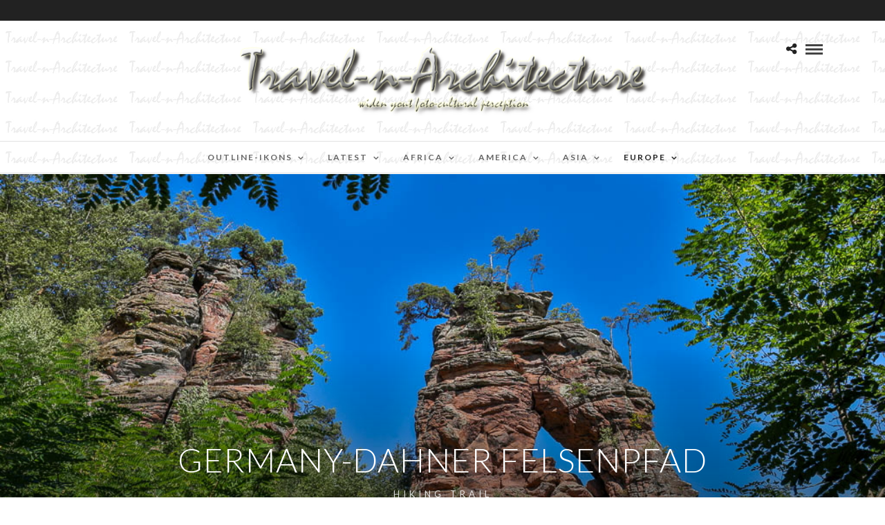

--- FILE ---
content_type: text/html; charset=UTF-8
request_url: https://travel-n-architecture.com/galleries/germany-dahner-felsenpfad-travel-n-architcture/
body_size: 29676
content:
<!DOCTYPE html>
<html lang="en-GB"  data-menu="centermenu">
<head>
<meta charset="UTF-8" />

<meta name="viewport" content="width=device-width, initial-scale=1, maximum-scale=1" />

<meta name="format-detection" content="telephone=no">

<link rel="profile" href="http://gmpg.org/xfn/11" />
<link rel="pingback" href="https://travel-n-architecture.com/xmlrpc.php" />
	<meta property="og:type" content="article" />
	<meta property="og:image" content="https://travel-n-architecture.com/wp-content/uploads/2022/08/Germany-Dahner-Felsenpfad-64-960x636.jpg"/>
	<meta property="og:title" content="Germany-Dahner Felsenpfad"/>
	<meta property="og:url" content="https://travel-n-architecture.com/galleries/germany-dahner-felsenpfad-travel-n-architcture/"/>
	<meta property="og:description" content="Hiking Trail"/>
	
		<link rel="shortcut icon" href="https://travel-n-architecture.com/wp-content/uploads/2020/10/T-n-A-Ikon-II-300x300-1.jpg" />
 

<meta name='robots' content='index, follow, max-image-preview:large, max-snippet:-1, max-video-preview:-1' />

	<!-- This site is optimized with the Yoast SEO plugin v23.5 - https://yoast.com/wordpress/plugins/seo/ -->
	<title>Germany-Dahner Felsenpfad - Travel-n-Architecture - Cultures and Sights</title>
	<meta name="description" content="Travel-n-Architecture - Cultures and Sights Germany-Dahner Felsenpfad -" />
	<link rel="canonical" href="https://travel-n-architecture.com/galleries/germany-dahner-felsenpfad-travel-n-architcture/" />
	<meta property="og:locale" content="en_GB" />
	<meta property="og:type" content="article" />
	<meta property="og:title" content="Germany-Dahner Felsenpfad - Travel-n-Architecture - Cultures and Sights" />
	<meta property="og:description" content="Travel-n-Architecture - Cultures and Sights Germany-Dahner Felsenpfad -" />
	<meta property="og:url" content="https://travel-n-architecture.com/galleries/germany-dahner-felsenpfad-travel-n-architcture/" />
	<meta property="og:site_name" content="Travel-n-Architecture - Cultures and Sights" />
	<meta property="article:modified_time" content="2022-11-03T15:15:20+00:00" />
	<meta property="og:image" content="https://travel-n-architecture.com/wp-content/uploads/2022/08/Germany-Dahner-Felsenpfad-64.jpg" />
	<meta property="og:image:width" content="1024" />
	<meta property="og:image:height" content="683" />
	<meta property="og:image:type" content="image/jpeg" />
	<meta name="twitter:card" content="summary_large_image" />
	<script type="application/ld+json" class="yoast-schema-graph">{"@context":"https://schema.org","@graph":[{"@type":"WebPage","@id":"https://travel-n-architecture.com/galleries/germany-dahner-felsenpfad-travel-n-architcture/","url":"https://travel-n-architecture.com/galleries/germany-dahner-felsenpfad-travel-n-architcture/","name":"Germany-Dahner Felsenpfad - Travel-n-Architecture - Cultures and Sights","isPartOf":{"@id":"https://travel-n-architecture.com/#website"},"primaryImageOfPage":{"@id":"https://travel-n-architecture.com/galleries/germany-dahner-felsenpfad-travel-n-architcture/#primaryimage"},"image":{"@id":"https://travel-n-architecture.com/galleries/germany-dahner-felsenpfad-travel-n-architcture/#primaryimage"},"thumbnailUrl":"https://travel-n-architecture.com/wp-content/uploads/2022/08/Germany-Dahner-Felsenpfad-64.jpg","datePublished":"2022-08-27T08:45:41+00:00","dateModified":"2022-11-03T15:15:20+00:00","description":"Travel-n-Architecture - Cultures and Sights Germany-Dahner Felsenpfad -","breadcrumb":{"@id":"https://travel-n-architecture.com/galleries/germany-dahner-felsenpfad-travel-n-architcture/#breadcrumb"},"inLanguage":"en-GB","potentialAction":[{"@type":"ReadAction","target":["https://travel-n-architecture.com/galleries/germany-dahner-felsenpfad-travel-n-architcture/"]}]},{"@type":"ImageObject","inLanguage":"en-GB","@id":"https://travel-n-architecture.com/galleries/germany-dahner-felsenpfad-travel-n-architcture/#primaryimage","url":"https://travel-n-architecture.com/wp-content/uploads/2022/08/Germany-Dahner-Felsenpfad-64.jpg","contentUrl":"https://travel-n-architecture.com/wp-content/uploads/2022/08/Germany-Dahner-Felsenpfad-64.jpg","width":1024,"height":683,"caption":"Hiking Trail Dahner Felsenpfad"},{"@type":"BreadcrumbList","@id":"https://travel-n-architecture.com/galleries/germany-dahner-felsenpfad-travel-n-architcture/#breadcrumb","itemListElement":[{"@type":"ListItem","position":1,"name":"Startseite","item":"https://travel-n-architecture.com/"},{"@type":"ListItem","position":2,"name":"Germany-Dahner Felsenpfad"}]},{"@type":"WebSite","@id":"https://travel-n-architecture.com/#website","url":"https://travel-n-architecture.com/","name":"Travel-n-Architecture - Cultures and Sights","description":"Widen your foto-cultural perception","potentialAction":[{"@type":"SearchAction","target":{"@type":"EntryPoint","urlTemplate":"https://travel-n-architecture.com/?s={search_term_string}"},"query-input":{"@type":"PropertyValueSpecification","valueRequired":true,"valueName":"search_term_string"}}],"inLanguage":"en-GB"}]}</script>
	<!-- / Yoast SEO plugin. -->


<link rel='dns-prefetch' href='//fonts.googleapis.com' />
<link rel="alternate" type="application/rss+xml" title="Travel-n-Architecture - Cultures and Sights &raquo; Feed" href="https://travel-n-architecture.com/feed/" />
<link rel="alternate" type="application/rss+xml" title="Travel-n-Architecture - Cultures and Sights &raquo; Comments Feed" href="https://travel-n-architecture.com/comments/feed/" />
<script type="text/javascript">
/* <![CDATA[ */
window._wpemojiSettings = {"baseUrl":"https:\/\/s.w.org\/images\/core\/emoji\/14.0.0\/72x72\/","ext":".png","svgUrl":"https:\/\/s.w.org\/images\/core\/emoji\/14.0.0\/svg\/","svgExt":".svg","source":{"concatemoji":"https:\/\/travel-n-architecture.com\/wp-includes\/js\/wp-emoji-release.min.js"}};
/*! This file is auto-generated */
!function(i,n){var o,s,e;function c(e){try{var t={supportTests:e,timestamp:(new Date).valueOf()};sessionStorage.setItem(o,JSON.stringify(t))}catch(e){}}function p(e,t,n){e.clearRect(0,0,e.canvas.width,e.canvas.height),e.fillText(t,0,0);var t=new Uint32Array(e.getImageData(0,0,e.canvas.width,e.canvas.height).data),r=(e.clearRect(0,0,e.canvas.width,e.canvas.height),e.fillText(n,0,0),new Uint32Array(e.getImageData(0,0,e.canvas.width,e.canvas.height).data));return t.every(function(e,t){return e===r[t]})}function u(e,t,n){switch(t){case"flag":return n(e,"\ud83c\udff3\ufe0f\u200d\u26a7\ufe0f","\ud83c\udff3\ufe0f\u200b\u26a7\ufe0f")?!1:!n(e,"\ud83c\uddfa\ud83c\uddf3","\ud83c\uddfa\u200b\ud83c\uddf3")&&!n(e,"\ud83c\udff4\udb40\udc67\udb40\udc62\udb40\udc65\udb40\udc6e\udb40\udc67\udb40\udc7f","\ud83c\udff4\u200b\udb40\udc67\u200b\udb40\udc62\u200b\udb40\udc65\u200b\udb40\udc6e\u200b\udb40\udc67\u200b\udb40\udc7f");case"emoji":return!n(e,"\ud83e\udef1\ud83c\udffb\u200d\ud83e\udef2\ud83c\udfff","\ud83e\udef1\ud83c\udffb\u200b\ud83e\udef2\ud83c\udfff")}return!1}function f(e,t,n){var r="undefined"!=typeof WorkerGlobalScope&&self instanceof WorkerGlobalScope?new OffscreenCanvas(300,150):i.createElement("canvas"),a=r.getContext("2d",{willReadFrequently:!0}),o=(a.textBaseline="top",a.font="600 32px Arial",{});return e.forEach(function(e){o[e]=t(a,e,n)}),o}function t(e){var t=i.createElement("script");t.src=e,t.defer=!0,i.head.appendChild(t)}"undefined"!=typeof Promise&&(o="wpEmojiSettingsSupports",s=["flag","emoji"],n.supports={everything:!0,everythingExceptFlag:!0},e=new Promise(function(e){i.addEventListener("DOMContentLoaded",e,{once:!0})}),new Promise(function(t){var n=function(){try{var e=JSON.parse(sessionStorage.getItem(o));if("object"==typeof e&&"number"==typeof e.timestamp&&(new Date).valueOf()<e.timestamp+604800&&"object"==typeof e.supportTests)return e.supportTests}catch(e){}return null}();if(!n){if("undefined"!=typeof Worker&&"undefined"!=typeof OffscreenCanvas&&"undefined"!=typeof URL&&URL.createObjectURL&&"undefined"!=typeof Blob)try{var e="postMessage("+f.toString()+"("+[JSON.stringify(s),u.toString(),p.toString()].join(",")+"));",r=new Blob([e],{type:"text/javascript"}),a=new Worker(URL.createObjectURL(r),{name:"wpTestEmojiSupports"});return void(a.onmessage=function(e){c(n=e.data),a.terminate(),t(n)})}catch(e){}c(n=f(s,u,p))}t(n)}).then(function(e){for(var t in e)n.supports[t]=e[t],n.supports.everything=n.supports.everything&&n.supports[t],"flag"!==t&&(n.supports.everythingExceptFlag=n.supports.everythingExceptFlag&&n.supports[t]);n.supports.everythingExceptFlag=n.supports.everythingExceptFlag&&!n.supports.flag,n.DOMReady=!1,n.readyCallback=function(){n.DOMReady=!0}}).then(function(){return e}).then(function(){var e;n.supports.everything||(n.readyCallback(),(e=n.source||{}).concatemoji?t(e.concatemoji):e.wpemoji&&e.twemoji&&(t(e.twemoji),t(e.wpemoji)))}))}((window,document),window._wpemojiSettings);
/* ]]> */
</script>
<style id='wp-emoji-styles-inline-css' type='text/css'>

	img.wp-smiley, img.emoji {
		display: inline !important;
		border: none !important;
		box-shadow: none !important;
		height: 1em !important;
		width: 1em !important;
		margin: 0 0.07em !important;
		vertical-align: -0.1em !important;
		background: none !important;
		padding: 0 !important;
	}
</style>
<link rel='stylesheet' id='wp-block-library-css' href='https://travel-n-architecture.com/wp-includes/css/dist/block-library/style.min.css' type='text/css' media='all' />
<style id='classic-theme-styles-inline-css' type='text/css'>
/*! This file is auto-generated */
.wp-block-button__link{color:#fff;background-color:#32373c;border-radius:9999px;box-shadow:none;text-decoration:none;padding:calc(.667em + 2px) calc(1.333em + 2px);font-size:1.125em}.wp-block-file__button{background:#32373c;color:#fff;text-decoration:none}
</style>
<style id='global-styles-inline-css' type='text/css'>
body{--wp--preset--color--black: #000000;--wp--preset--color--cyan-bluish-gray: #abb8c3;--wp--preset--color--white: #ffffff;--wp--preset--color--pale-pink: #f78da7;--wp--preset--color--vivid-red: #cf2e2e;--wp--preset--color--luminous-vivid-orange: #ff6900;--wp--preset--color--luminous-vivid-amber: #fcb900;--wp--preset--color--light-green-cyan: #7bdcb5;--wp--preset--color--vivid-green-cyan: #00d084;--wp--preset--color--pale-cyan-blue: #8ed1fc;--wp--preset--color--vivid-cyan-blue: #0693e3;--wp--preset--color--vivid-purple: #9b51e0;--wp--preset--gradient--vivid-cyan-blue-to-vivid-purple: linear-gradient(135deg,rgba(6,147,227,1) 0%,rgb(155,81,224) 100%);--wp--preset--gradient--light-green-cyan-to-vivid-green-cyan: linear-gradient(135deg,rgb(122,220,180) 0%,rgb(0,208,130) 100%);--wp--preset--gradient--luminous-vivid-amber-to-luminous-vivid-orange: linear-gradient(135deg,rgba(252,185,0,1) 0%,rgba(255,105,0,1) 100%);--wp--preset--gradient--luminous-vivid-orange-to-vivid-red: linear-gradient(135deg,rgba(255,105,0,1) 0%,rgb(207,46,46) 100%);--wp--preset--gradient--very-light-gray-to-cyan-bluish-gray: linear-gradient(135deg,rgb(238,238,238) 0%,rgb(169,184,195) 100%);--wp--preset--gradient--cool-to-warm-spectrum: linear-gradient(135deg,rgb(74,234,220) 0%,rgb(151,120,209) 20%,rgb(207,42,186) 40%,rgb(238,44,130) 60%,rgb(251,105,98) 80%,rgb(254,248,76) 100%);--wp--preset--gradient--blush-light-purple: linear-gradient(135deg,rgb(255,206,236) 0%,rgb(152,150,240) 100%);--wp--preset--gradient--blush-bordeaux: linear-gradient(135deg,rgb(254,205,165) 0%,rgb(254,45,45) 50%,rgb(107,0,62) 100%);--wp--preset--gradient--luminous-dusk: linear-gradient(135deg,rgb(255,203,112) 0%,rgb(199,81,192) 50%,rgb(65,88,208) 100%);--wp--preset--gradient--pale-ocean: linear-gradient(135deg,rgb(255,245,203) 0%,rgb(182,227,212) 50%,rgb(51,167,181) 100%);--wp--preset--gradient--electric-grass: linear-gradient(135deg,rgb(202,248,128) 0%,rgb(113,206,126) 100%);--wp--preset--gradient--midnight: linear-gradient(135deg,rgb(2,3,129) 0%,rgb(40,116,252) 100%);--wp--preset--font-size--small: 13px;--wp--preset--font-size--medium: 20px;--wp--preset--font-size--large: 36px;--wp--preset--font-size--x-large: 42px;--wp--preset--spacing--20: 0.44rem;--wp--preset--spacing--30: 0.67rem;--wp--preset--spacing--40: 1rem;--wp--preset--spacing--50: 1.5rem;--wp--preset--spacing--60: 2.25rem;--wp--preset--spacing--70: 3.38rem;--wp--preset--spacing--80: 5.06rem;--wp--preset--shadow--natural: 6px 6px 9px rgba(0, 0, 0, 0.2);--wp--preset--shadow--deep: 12px 12px 50px rgba(0, 0, 0, 0.4);--wp--preset--shadow--sharp: 6px 6px 0px rgba(0, 0, 0, 0.2);--wp--preset--shadow--outlined: 6px 6px 0px -3px rgba(255, 255, 255, 1), 6px 6px rgba(0, 0, 0, 1);--wp--preset--shadow--crisp: 6px 6px 0px rgba(0, 0, 0, 1);}:where(.is-layout-flex){gap: 0.5em;}:where(.is-layout-grid){gap: 0.5em;}body .is-layout-flow > .alignleft{float: left;margin-inline-start: 0;margin-inline-end: 2em;}body .is-layout-flow > .alignright{float: right;margin-inline-start: 2em;margin-inline-end: 0;}body .is-layout-flow > .aligncenter{margin-left: auto !important;margin-right: auto !important;}body .is-layout-constrained > .alignleft{float: left;margin-inline-start: 0;margin-inline-end: 2em;}body .is-layout-constrained > .alignright{float: right;margin-inline-start: 2em;margin-inline-end: 0;}body .is-layout-constrained > .aligncenter{margin-left: auto !important;margin-right: auto !important;}body .is-layout-constrained > :where(:not(.alignleft):not(.alignright):not(.alignfull)){max-width: var(--wp--style--global--content-size);margin-left: auto !important;margin-right: auto !important;}body .is-layout-constrained > .alignwide{max-width: var(--wp--style--global--wide-size);}body .is-layout-flex{display: flex;}body .is-layout-flex{flex-wrap: wrap;align-items: center;}body .is-layout-flex > *{margin: 0;}body .is-layout-grid{display: grid;}body .is-layout-grid > *{margin: 0;}:where(.wp-block-columns.is-layout-flex){gap: 2em;}:where(.wp-block-columns.is-layout-grid){gap: 2em;}:where(.wp-block-post-template.is-layout-flex){gap: 1.25em;}:where(.wp-block-post-template.is-layout-grid){gap: 1.25em;}.has-black-color{color: var(--wp--preset--color--black) !important;}.has-cyan-bluish-gray-color{color: var(--wp--preset--color--cyan-bluish-gray) !important;}.has-white-color{color: var(--wp--preset--color--white) !important;}.has-pale-pink-color{color: var(--wp--preset--color--pale-pink) !important;}.has-vivid-red-color{color: var(--wp--preset--color--vivid-red) !important;}.has-luminous-vivid-orange-color{color: var(--wp--preset--color--luminous-vivid-orange) !important;}.has-luminous-vivid-amber-color{color: var(--wp--preset--color--luminous-vivid-amber) !important;}.has-light-green-cyan-color{color: var(--wp--preset--color--light-green-cyan) !important;}.has-vivid-green-cyan-color{color: var(--wp--preset--color--vivid-green-cyan) !important;}.has-pale-cyan-blue-color{color: var(--wp--preset--color--pale-cyan-blue) !important;}.has-vivid-cyan-blue-color{color: var(--wp--preset--color--vivid-cyan-blue) !important;}.has-vivid-purple-color{color: var(--wp--preset--color--vivid-purple) !important;}.has-black-background-color{background-color: var(--wp--preset--color--black) !important;}.has-cyan-bluish-gray-background-color{background-color: var(--wp--preset--color--cyan-bluish-gray) !important;}.has-white-background-color{background-color: var(--wp--preset--color--white) !important;}.has-pale-pink-background-color{background-color: var(--wp--preset--color--pale-pink) !important;}.has-vivid-red-background-color{background-color: var(--wp--preset--color--vivid-red) !important;}.has-luminous-vivid-orange-background-color{background-color: var(--wp--preset--color--luminous-vivid-orange) !important;}.has-luminous-vivid-amber-background-color{background-color: var(--wp--preset--color--luminous-vivid-amber) !important;}.has-light-green-cyan-background-color{background-color: var(--wp--preset--color--light-green-cyan) !important;}.has-vivid-green-cyan-background-color{background-color: var(--wp--preset--color--vivid-green-cyan) !important;}.has-pale-cyan-blue-background-color{background-color: var(--wp--preset--color--pale-cyan-blue) !important;}.has-vivid-cyan-blue-background-color{background-color: var(--wp--preset--color--vivid-cyan-blue) !important;}.has-vivid-purple-background-color{background-color: var(--wp--preset--color--vivid-purple) !important;}.has-black-border-color{border-color: var(--wp--preset--color--black) !important;}.has-cyan-bluish-gray-border-color{border-color: var(--wp--preset--color--cyan-bluish-gray) !important;}.has-white-border-color{border-color: var(--wp--preset--color--white) !important;}.has-pale-pink-border-color{border-color: var(--wp--preset--color--pale-pink) !important;}.has-vivid-red-border-color{border-color: var(--wp--preset--color--vivid-red) !important;}.has-luminous-vivid-orange-border-color{border-color: var(--wp--preset--color--luminous-vivid-orange) !important;}.has-luminous-vivid-amber-border-color{border-color: var(--wp--preset--color--luminous-vivid-amber) !important;}.has-light-green-cyan-border-color{border-color: var(--wp--preset--color--light-green-cyan) !important;}.has-vivid-green-cyan-border-color{border-color: var(--wp--preset--color--vivid-green-cyan) !important;}.has-pale-cyan-blue-border-color{border-color: var(--wp--preset--color--pale-cyan-blue) !important;}.has-vivid-cyan-blue-border-color{border-color: var(--wp--preset--color--vivid-cyan-blue) !important;}.has-vivid-purple-border-color{border-color: var(--wp--preset--color--vivid-purple) !important;}.has-vivid-cyan-blue-to-vivid-purple-gradient-background{background: var(--wp--preset--gradient--vivid-cyan-blue-to-vivid-purple) !important;}.has-light-green-cyan-to-vivid-green-cyan-gradient-background{background: var(--wp--preset--gradient--light-green-cyan-to-vivid-green-cyan) !important;}.has-luminous-vivid-amber-to-luminous-vivid-orange-gradient-background{background: var(--wp--preset--gradient--luminous-vivid-amber-to-luminous-vivid-orange) !important;}.has-luminous-vivid-orange-to-vivid-red-gradient-background{background: var(--wp--preset--gradient--luminous-vivid-orange-to-vivid-red) !important;}.has-very-light-gray-to-cyan-bluish-gray-gradient-background{background: var(--wp--preset--gradient--very-light-gray-to-cyan-bluish-gray) !important;}.has-cool-to-warm-spectrum-gradient-background{background: var(--wp--preset--gradient--cool-to-warm-spectrum) !important;}.has-blush-light-purple-gradient-background{background: var(--wp--preset--gradient--blush-light-purple) !important;}.has-blush-bordeaux-gradient-background{background: var(--wp--preset--gradient--blush-bordeaux) !important;}.has-luminous-dusk-gradient-background{background: var(--wp--preset--gradient--luminous-dusk) !important;}.has-pale-ocean-gradient-background{background: var(--wp--preset--gradient--pale-ocean) !important;}.has-electric-grass-gradient-background{background: var(--wp--preset--gradient--electric-grass) !important;}.has-midnight-gradient-background{background: var(--wp--preset--gradient--midnight) !important;}.has-small-font-size{font-size: var(--wp--preset--font-size--small) !important;}.has-medium-font-size{font-size: var(--wp--preset--font-size--medium) !important;}.has-large-font-size{font-size: var(--wp--preset--font-size--large) !important;}.has-x-large-font-size{font-size: var(--wp--preset--font-size--x-large) !important;}
.wp-block-navigation a:where(:not(.wp-element-button)){color: inherit;}
:where(.wp-block-post-template.is-layout-flex){gap: 1.25em;}:where(.wp-block-post-template.is-layout-grid){gap: 1.25em;}
:where(.wp-block-columns.is-layout-flex){gap: 2em;}:where(.wp-block-columns.is-layout-grid){gap: 2em;}
.wp-block-pullquote{font-size: 1.5em;line-height: 1.6;}
</style>
<link rel='stylesheet' id='rs-plugin-settings-css' href='https://travel-n-architecture.com/wp-content/plugins/revslider/public/assets/css/settings.css' type='text/css' media='all' />
<style id='rs-plugin-settings-inline-css' type='text/css'>
#rs-demo-id {}
</style>
<link rel='stylesheet' id='reset-css-css' href='https://travel-n-architecture.com/wp-content/themes/photome/css/reset.css' type='text/css' media='all' />
<link rel='stylesheet' id='wordpress-css-css' href='https://travel-n-architecture.com/wp-content/themes/photome/css/wordpress.css' type='text/css' media='all' />
<link rel='stylesheet' id='animation.css-css' href='https://travel-n-architecture.com/wp-content/themes/photome/css/animation.css' type='text/css' media='all' />
<link rel='stylesheet' id='magnific-popup-css' href='https://travel-n-architecture.com/wp-content/themes/photome/css/magnific-popup.css' type='text/css' media='all' />
<link rel='stylesheet' id='jquery-ui-css-css' href='https://travel-n-architecture.com/wp-content/themes/photome/css/jqueryui/custom.css' type='text/css' media='all' />
<link rel='stylesheet' id='mediaelement-css' href='https://travel-n-architecture.com/wp-includes/js/mediaelement/mediaelementplayer-legacy.min.css' type='text/css' media='all' />
<link rel='stylesheet' id='flexslider-css' href='https://travel-n-architecture.com/wp-content/themes/photome/js/flexslider/flexslider.css' type='text/css' media='all' />
<link rel='stylesheet' id='tooltipster-css' href='https://travel-n-architecture.com/wp-content/themes/photome/css/tooltipster.css' type='text/css' media='all' />
<link rel='stylesheet' id='odometer-theme-css' href='https://travel-n-architecture.com/wp-content/themes/photome/css/odometer-theme-minimal.css' type='text/css' media='all' />
<link rel='stylesheet' id='hw-parallax.css-css' href='https://travel-n-architecture.com/wp-content/themes/photome/css/hw-parallax.css' type='text/css' media='all' />
<link rel='stylesheet' id='screen.css-css' href='https://travel-n-architecture.com/wp-content/themes/photome/css/screen.css' type='text/css' media='all' />
<link rel='stylesheet' id='fontawesome-css' href='https://travel-n-architecture.com/wp-content/themes/photome/css/font-awesome.min.css' type='text/css' media='all' />
<link rel='stylesheet' id='custom_css-css' href='https://travel-n-architecture.com/wp-content/themes/photome/templates/custom-css.php' type='text/css' media='all' />
<link rel='stylesheet' id='google_font0-css' href='https://fonts.googleapis.com/css?family=Lato%3A300%2C+400%2C700%2C400italic&#038;subset=latin%2Ccyrillic-ext%2Cgreek-ext%2Ccyrillic' type='text/css' media='all' />
<link rel='stylesheet' id='responsive-css' href='https://travel-n-architecture.com/wp-content/themes/photome/css/grid.css' type='text/css' media='all' />
<link rel='stylesheet' id='kirki_google_fonts-css' href='//fonts.googleapis.com/css?family=Lato%3Aregular%2Citalic%2C700%2C300%2C600%2C400&#038;subset=all' type='text/css' media='all' />
<link rel='stylesheet' id='kirki-styles-global-css' href='https://travel-n-architecture.com/wp-content/themes/photome/modules/kirki/assets/css/kirki-styles.css' type='text/css' media='all' />
<script type="text/javascript" src="https://travel-n-architecture.com/wp-includes/js/jquery/jquery.min.js" id="jquery-core-js"></script>
<script type="text/javascript" src="https://travel-n-architecture.com/wp-includes/js/jquery/jquery-migrate.min.js" id="jquery-migrate-js"></script>
<script type="text/javascript" src="https://travel-n-architecture.com/wp-content/plugins/revslider/public/assets/js/jquery.themepunch.tools.min.js" id="tp-tools-js"></script>
<script type="text/javascript" src="https://travel-n-architecture.com/wp-content/plugins/revslider/public/assets/js/jquery.themepunch.revolution.min.js" id="revmin-js"></script>
<link rel="https://api.w.org/" href="https://travel-n-architecture.com/wp-json/" /><link rel="EditURI" type="application/rsd+xml" title="RSD" href="https://travel-n-architecture.com/xmlrpc.php?rsd" />
<meta name="generator" content="WordPress 6.4" />
<link rel='shortlink' href='https://travel-n-architecture.com/?p=26458' />
<link rel="alternate" type="application/json+oembed" href="https://travel-n-architecture.com/wp-json/oembed/1.0/embed?url=https%3A%2F%2Ftravel-n-architecture.com%2Fgalleries%2Fgermany-dahner-felsenpfad-travel-n-architcture%2F" />
<link rel="alternate" type="text/xml+oembed" href="https://travel-n-architecture.com/wp-json/oembed/1.0/embed?url=https%3A%2F%2Ftravel-n-architecture.com%2Fgalleries%2Fgermany-dahner-felsenpfad-travel-n-architcture%2F&#038;format=xml" />
<script type="text/javascript" src="https://travel-n-architecture.com/wp-content/plugins/si-captcha-for-wordpress/captcha/si_captcha.js?ver=1768713221"></script>
<!-- begin SI CAPTCHA Anti-Spam - login/register form style -->
<style type="text/css">
.si_captcha_small { width:175px; height:45px; padding-top:10px; padding-bottom:10px; }
.si_captcha_large { width:250px; height:60px; padding-top:10px; padding-bottom:10px; }
img#si_image_com { border-style:none; margin:0; padding-right:5px; float:left; }
img#si_image_reg { border-style:none; margin:0; padding-right:5px; float:left; }
img#si_image_log { border-style:none; margin:0; padding-right:5px; float:left; }
img#si_image_side_login { border-style:none; margin:0; padding-right:5px; float:left; }
img#si_image_checkout { border-style:none; margin:0; padding-right:5px; float:left; }
img#si_image_jetpack { border-style:none; margin:0; padding-right:5px; float:left; }
img#si_image_bbpress_topic { border-style:none; margin:0; padding-right:5px; float:left; }
.si_captcha_refresh { border-style:none; margin:0; vertical-align:bottom; }
div#si_captcha_input { display:block; padding-top:15px; padding-bottom:5px; }
label#si_captcha_code_label { margin:0; }
input#si_captcha_code_input { width:65px; }
p#si_captcha_code_p { clear: left; padding-top:10px; }
.si-captcha-jetpack-error { color:#DC3232; }
</style>
<!-- end SI CAPTCHA Anti-Spam - login/register form style -->
<noscript><style>.lazyload[data-src]{display:none !important;}</style></noscript><style>.lazyload{background-image:none !important;}.lazyload:before{background-image:none !important;}</style><meta name="generator" content="Powered by Slider Revolution 5.4.5.1 - responsive, Mobile-Friendly Slider Plugin for WordPress with comfortable drag and drop interface." />
<link rel="icon" href="https://travel-n-architecture.com/wp-content/uploads/2017/09/cropped-T-n-A-Ikon-II-32x32.jpg" sizes="32x32" />
<link rel="icon" href="https://travel-n-architecture.com/wp-content/uploads/2017/09/cropped-T-n-A-Ikon-II-192x192.jpg" sizes="192x192" />
<link rel="apple-touch-icon" href="https://travel-n-architecture.com/wp-content/uploads/2017/09/cropped-T-n-A-Ikon-II-180x180.jpg" />
<meta name="msapplication-TileImage" content="https://travel-n-architecture.com/wp-content/uploads/2017/09/cropped-T-n-A-Ikon-II-270x270.jpg" />
<script type="text/javascript">function setREVStartSize(e){
				try{ var i=jQuery(window).width(),t=9999,r=0,n=0,l=0,f=0,s=0,h=0;					
					if(e.responsiveLevels&&(jQuery.each(e.responsiveLevels,function(e,f){f>i&&(t=r=f,l=e),i>f&&f>r&&(r=f,n=e)}),t>r&&(l=n)),f=e.gridheight[l]||e.gridheight[0]||e.gridheight,s=e.gridwidth[l]||e.gridwidth[0]||e.gridwidth,h=i/s,h=h>1?1:h,f=Math.round(h*f),"fullscreen"==e.sliderLayout){var u=(e.c.width(),jQuery(window).height());if(void 0!=e.fullScreenOffsetContainer){var c=e.fullScreenOffsetContainer.split(",");if (c) jQuery.each(c,function(e,i){u=jQuery(i).length>0?u-jQuery(i).outerHeight(!0):u}),e.fullScreenOffset.split("%").length>1&&void 0!=e.fullScreenOffset&&e.fullScreenOffset.length>0?u-=jQuery(window).height()*parseInt(e.fullScreenOffset,0)/100:void 0!=e.fullScreenOffset&&e.fullScreenOffset.length>0&&(u-=parseInt(e.fullScreenOffset,0))}f=u}else void 0!=e.minHeight&&f<e.minHeight&&(f=e.minHeight);e.c.closest(".rev_slider_wrapper").css({height:f})					
				}catch(d){console.log("Failure at Presize of Slider:"+d)}
			};</script>
</head>

<body class="galleries-template-default single single-galleries postid-26458">

		<input type="hidden" id="pp_menu_layout" name="pp_menu_layout" value="centermenu"/>
	<input type="hidden" id="pp_enable_right_click" name="pp_enable_right_click" value="1"/>
	<input type="hidden" id="pp_enable_dragging" name="pp_enable_dragging" value="1"/>
	<input type="hidden" id="pp_image_path" name="pp_image_path" value="https://travel-n-architecture.com/wp-content/themes/photome/images/"/>
	<input type="hidden" id="pp_homepage_url" name="pp_homepage_url" value="https://travel-n-architecture.com"/>
	<input type="hidden" id="pp_ajax_search" name="pp_ajax_search" value="1"/>
	<input type="hidden" id="pp_fixed_menu" name="pp_fixed_menu" value="1"/>
	<input type="hidden" id="pp_topbar" name="pp_topbar" value="1"/>
	<input type="hidden" id="post_client_column" name="post_client_column" value="4"/>
	<input type="hidden" id="pp_back" name="pp_back" value="Back"/>
	<input type="hidden" id="pp_page_title_img_blur" name="pp_page_title_img_blur" value="1"/>
	<input type="hidden" id="tg_portfolio_filterable_link" name="tg_portfolio_filterable_link" value="0"/>
	<input type="hidden" id="$tg_flow_enable_reflection" name="$tg_flow_enable_reflection" value="1"/>
	
		<input type="hidden" id="pp_footer_style" name="pp_footer_style" value="4"/>
	
	<!-- Begin mobile menu -->
	<div class="mobile_menu_wrapper">
		<a id="close_mobile_menu" href="javascript:;"><i class="fa fa-close"></i></a>
		
		    	<form role="search" method="get" name="searchform" id="searchform" action="https://travel-n-architecture.com/">
    	    <div>
    	    	<input type="text" value="" name="s" id="s" autocomplete="off" placeholder="Search..."/>
    	    	<button>
    	        	<i class="fa fa-search"></i>
    	        </button>
    	    </div>
    	    <div id="autocomplete"></div>
    	</form>
    	    	
    	    	
    	    	
	    <div class="menu-hauptmenu-container"><ul id="mobile_main_menu" class="mobile_main_nav"><li id="menu-item-22844" class="menu-item menu-item-type-taxonomy menu-item-object-category menu-item-has-children menu-item-22844"><a href="https://travel-n-architecture.com/category/countries-travelled-worldwide-travel-n-architecture/">Outline-Ikons</a>
<ul class="sub-menu">
	<li id="menu-item-24080" class="menu-item menu-item-type-taxonomy menu-item-object-category menu-item-24080"><a href="https://travel-n-architecture.com/category/countries-travelled-worldwide-travel-n-architecture/">Locations Worldwide</a></li>
	<li id="menu-item-24082" class="menu-item menu-item-type-taxonomy menu-item-object-category menu-item-24082"><a href="https://travel-n-architecture.com/category/unesco-world-heritage-sites-africa-travel-n-architecture/">Africa-UNESCO Sites</a></li>
	<li id="menu-item-24083" class="menu-item menu-item-type-taxonomy menu-item-object-category menu-item-24083"><a href="https://travel-n-architecture.com/category/unesco-world-heritage-sites-america-travel-n-architecture/">America-UNESCO Sites</a></li>
	<li id="menu-item-24084" class="menu-item menu-item-type-taxonomy menu-item-object-category menu-item-24084"><a href="https://travel-n-architecture.com/category/unesco-world-heritage-sites-asia-travel-n-architecture/">Asia-UNESCO Sites</a></li>
	<li id="menu-item-24085" class="menu-item menu-item-type-taxonomy menu-item-object-category menu-item-24085"><a href="https://travel-n-architecture.com/category/unesco-world-heritage-sites-europe-travel-n-architecture/">Europe-UNESCO Sites</a></li>
	<li id="menu-item-24077" class="menu-item menu-item-type-taxonomy menu-item-object-category menu-item-24077"><a href="https://travel-n-architecture.com/category/africa-galeries-all-travel-n-architecture/">Africa All</a></li>
	<li id="menu-item-24078" class="menu-item menu-item-type-taxonomy menu-item-object-category menu-item-24078"><a href="https://travel-n-architecture.com/category/america-all-galleries-travel-n-architectue/">America All</a></li>
	<li id="menu-item-24079" class="menu-item menu-item-type-taxonomy menu-item-object-category menu-item-24079"><a href="https://travel-n-architecture.com/category/asia-all-categories-travel-n-architecture/">Asia All</a></li>
	<li id="menu-item-24081" class="menu-item menu-item-type-taxonomy menu-item-object-category menu-item-24081"><a href="https://travel-n-architecture.com/category/europe-all-galleries-travel-n-architecture/">Europe All</a></li>
</ul>
</li>
<li id="menu-item-9651" class="menu-item menu-item-type-taxonomy menu-item-object-gallerycat menu-item-has-children menu-item-9651"><a href="https://travel-n-architecture.com/gallerycat/latest-travel-n-architecture/">Latest</a>
<ul class="sub-menu">
	<li id="menu-item-29170" class="menu-item menu-item-type-taxonomy menu-item-object-gallerycat menu-item-has-children menu-item-29170"><a href="https://travel-n-architecture.com/gallerycat/frankfurt-2026-river-main-travel-n-architecture/">Frankfurt 2026</a>
	<ul class="sub-menu">
		<li id="menu-item-29173" class="menu-item menu-item-type-post_type menu-item-object-galleries menu-item-29173"><a href="https://travel-n-architecture.com/galleries/germany-frankfurt-river-main-i-travel-n-architecture/">Riverside at Night I</a></li>
		<li id="menu-item-29172" class="menu-item menu-item-type-post_type menu-item-object-galleries menu-item-29172"><a href="https://travel-n-architecture.com/galleries/germany-frankfurt-river-main-ii-travel-n-architecture/">Riverside at Night II</a></li>
	</ul>
</li>
	<li id="menu-item-28946" class="menu-item menu-item-type-taxonomy menu-item-object-gallerycat menu-item-28946"><a href="https://travel-n-architecture.com/gallerycat/malta-travel-architecture/">Malta 2025</a></li>
	<li id="menu-item-29035" class="menu-item menu-item-type-taxonomy menu-item-object-gallerycat menu-item-29035"><a href="https://travel-n-architecture.com/gallerycat/malta-carnival-valletta-travel-n-architecture/">Malta Carnival Valletta</a></li>
	<li id="menu-item-28145" class="menu-item menu-item-type-taxonomy menu-item-object-gallerycat menu-item-28145"><a href="https://travel-n-architecture.com/gallerycat/malta-2023-ii/">Malta 2023 II</a></li>
	<li id="menu-item-27345" class="menu-item menu-item-type-taxonomy menu-item-object-gallerycat menu-item-27345"><a href="https://travel-n-architecture.com/gallerycat/malta-iii-traveln-architecture/">Malta 2023</a></li>
	<li id="menu-item-27654" class="menu-item menu-item-type-taxonomy menu-item-object-gallerycat menu-item-27654"><a href="https://travel-n-architecture.com/gallerycat/valletta-carnveval-travel-n-architecture/">Valletta Carnival</a></li>
	<li id="menu-item-26863" class="menu-item menu-item-type-taxonomy menu-item-object-gallerycat menu-item-26863"><a href="https://travel-n-architecture.com/gallerycat/reims-travel-n-architecture/">Fra-Reims</a></li>
	<li id="menu-item-26864" class="menu-item menu-item-type-taxonomy menu-item-object-gallerycat menu-item-26864"><a href="https://travel-n-architecture.com/gallerycat/laon-travel-n-architecture/">Fra-Laon</a></li>
	<li id="menu-item-26865" class="menu-item menu-item-type-taxonomy menu-item-object-gallerycat menu-item-26865"><a href="https://travel-n-architecture.com/gallerycat/metz-travel-n-architecture/">Fra-Metz</a></li>
	<li id="menu-item-27701" class="menu-item menu-item-type-taxonomy menu-item-object-gallerycat menu-item-27701"><a href="https://travel-n-architecture.com/gallerycat/cologne-cathedral-travel-n-architecture/">Cologne</a></li>
</ul>
</li>
<li id="menu-item-3951" class="menu-item menu-item-type-taxonomy menu-item-object-gallerycat menu-item-has-children menu-item-3951"><a href="https://travel-n-architecture.com/gallerycat/africa-morocco-egypt-travel-n-architecture/">Africa</a>
<ul class="sub-menu">
	<li id="menu-item-24050" class="menu-item menu-item-type-taxonomy menu-item-object-gallerycat menu-item-24050"><a href="https://travel-n-architecture.com/gallerycat/africa-unesco-world-heritage-sites-travel-n-architecture/">Africa-UNESCO World Heritage Sites</a></li>
	<li id="menu-item-24053" class="menu-item menu-item-type-taxonomy menu-item-object-gallerycat menu-item-24053"><a href="https://travel-n-architecture.com/gallerycat/africa-travel-n-architecture/">Africa-Outline All</a></li>
	<li id="menu-item-2594" class="menu-item menu-item-type-taxonomy menu-item-object-gallerycat menu-item-has-children menu-item-2594"><a href="https://travel-n-architecture.com/gallerycat/egypt-travel-n-architecture/">Egypt &#8211; Nile Cruise</a>
	<ul class="sub-menu">
		<li id="menu-item-2799" class="menu-item menu-item-type-post_type menu-item-object-galleries menu-item-2799"><a href="https://travel-n-architecture.com/galleries/egypt-dahshur-saqqara-memphis-travel-n-architecture/">Pyramids Dahshur &#038; Saqqara &#038; Memphis MIT Rahina</a></li>
		<li id="menu-item-18064" class="menu-item menu-item-type-post_type menu-item-object-galleries menu-item-18064"><a href="https://travel-n-architecture.com/galleries/egypt-giza-pyramids-and-the-great-sphinx-unesco-world-heritage-site-travel-n-architecture/">Giza &#8211; Pyramids and Sphinx</a></li>
		<li id="menu-item-18065" class="menu-item menu-item-type-post_type menu-item-object-galleries menu-item-18065"><a href="https://travel-n-architecture.com/galleries/egypt-cairo-giza-pyramids-sound-and-light-show-travel-n-architecture/">Giza &#8211; Pyramids – Sound and Light Show</a></li>
		<li id="menu-item-2798" class="menu-item menu-item-type-post_type menu-item-object-galleries menu-item-2798"><a href="https://travel-n-architecture.com/galleries/egypt-cairo-pyramids-of-giza-maydum-travel-n-architecture/">Pyramid of Maydum</a></li>
		<li id="menu-item-2796" class="menu-item menu-item-type-post_type menu-item-object-galleries menu-item-2796"><a href="https://travel-n-architecture.com/galleries/egypt-minya-tuna-el-gebel-travel-n-architecture/">Minya &#8211; Tuna El Gebel</a></li>
		<li id="menu-item-18186" class="menu-item menu-item-type-post_type menu-item-object-galleries menu-item-18186"><a href="https://travel-n-architecture.com/galleries/egypt-minya-amarna-beni-hassan-travel-n-architecture/">Minya – Amarna &#038; Beni Hassan</a></li>
		<li id="menu-item-2795" class="menu-item menu-item-type-post_type menu-item-object-galleries menu-item-2795"><a href="https://travel-n-architecture.com/galleries/egypt-nile-cruise-river-landscape-2-travel-n-architecture/">Nile &#8211; Landscape and Activities I</a></li>
		<li id="menu-item-2793" class="menu-item menu-item-type-post_type menu-item-object-galleries menu-item-2793"><a href="https://travel-n-architecture.com/galleries/egypt-abydos-temple-of-osiris-travel-n-architecture/">Abydos &#8211; Temple of Osiris</a></li>
		<li id="menu-item-2792" class="menu-item menu-item-type-post_type menu-item-object-galleries menu-item-2792"><a href="https://travel-n-architecture.com/galleries/egypt-dendera-temple-of-hathor-travel-n-architecture/">Dendera &#8211; Temple of Hathor</a></li>
		<li id="menu-item-18410" class="menu-item menu-item-type-post_type menu-item-object-galleries menu-item-18410"><a href="https://travel-n-architecture.com/galleries/egypt-karnak-temple-of-amun-unesco-world-heritage-site-travel-n-architecture-2/">Karnak &#8211; The Temple Complex</a></li>
		<li id="menu-item-18322" class="menu-item menu-item-type-post_type menu-item-object-galleries menu-item-18322"><a href="https://travel-n-architecture.com/galleries/egypt-karnak-temple-of-amun-unesco-world-heritage-site-travel-n-architecture/">Karnak &#8211; Sound and Light Show</a></li>
		<li id="menu-item-2791" class="menu-item menu-item-type-post_type menu-item-object-galleries menu-item-2791"><a href="https://travel-n-architecture.com/galleries/mortuary-temple-of-hatshepsut-unesco-world-heritage-site-travel-n-architecture/">Mortuary Temple of Hatshepsut</a></li>
		<li id="menu-item-18407" class="menu-item menu-item-type-post_type menu-item-object-galleries menu-item-18407"><a href="https://travel-n-architecture.com/galleries/egypt-luxor-temple-at-night-unesco-world-heritage-site-travel-n-architecture/">Luxor &#8211; Temple Complex at Night</a></li>
		<li id="menu-item-18486" class="menu-item menu-item-type-post_type menu-item-object-galleries menu-item-18486"><a href="https://travel-n-architecture.com/galleries/egypt-esna-the-temple-of-khnum-travel-n-architecture/">Esna – The Temple of Khnum</a></li>
		<li id="menu-item-2790" class="menu-item menu-item-type-post_type menu-item-object-galleries menu-item-2790"><a href="https://travel-n-architecture.com/galleries/egypt-edfu-temple-of-horus-travel-n-architecture/">Edfu &#8211; Temple of Horus and Hathor</a></li>
		<li id="menu-item-2794" class="menu-item menu-item-type-post_type menu-item-object-galleries menu-item-2794"><a href="https://travel-n-architecture.com/galleries/egypt-nile-cruise-river-landscape-travel-n-architecture/">Nile &#8211; Landscape and Activities II</a></li>
		<li id="menu-item-18570" class="menu-item menu-item-type-post_type menu-item-object-galleries menu-item-18570"><a href="https://travel-n-architecture.com/galleries/egypt-kom-ombo-the-dual-temple-of-horus-and-sobek-travel-n-architecture/">Kom Ombo – The Dual Temple of Horus and Sobek</a></li>
		<li id="menu-item-2789" class="menu-item menu-item-type-post_type menu-item-object-galleries menu-item-2789"><a href="https://travel-n-architecture.com/galleries/egypt-philae-the-temple-of-isis-unesco-world-heritage-site-travel-n-architecture/">Philae &#8211; Temple of Isis</a></li>
		<li id="menu-item-2788" class="menu-item menu-item-type-post_type menu-item-object-galleries menu-item-2788"><a href="https://travel-n-architecture.com/galleries/egypt-abu-simbel-temple-of-ramses-ii-nefertari-unesco-world-heritage-site-travel-n-architecture/">Abu Simbel &#8211; Temple of Ramses II &#038; Nefertari</a></li>
	</ul>
</li>
	<li id="menu-item-3642" class="menu-item menu-item-type-taxonomy menu-item-object-gallerycat menu-item-has-children menu-item-3642"><a href="https://travel-n-architecture.com/gallerycat/morocco-travel-n-architecture/">Morocco</a>
	<ul class="sub-menu">
		<li id="menu-item-20222" class="menu-item menu-item-type-post_type menu-item-object-galleries menu-item-20222"><a href="https://travel-n-architecture.com/galleries/morocco-gallery-03-casablanca-hassan-ii-mosque-travel-n-architecture/">Casablanca – Hassan II Mosque</a></li>
		<li id="menu-item-20284" class="menu-item menu-item-type-post_type menu-item-object-galleries menu-item-20284"><a href="https://travel-n-architecture.com/galleries/rabat-kings-mausoleum-travel-n-architecture/">Rabat &#8211; King&#8217;s Mausoleum</a></li>
		<li id="menu-item-20304" class="menu-item menu-item-type-post_type menu-item-object-galleries menu-item-20304"><a href="https://travel-n-architecture.com/galleries/morocco-gallery-06-meknes-the-royal-palace-travel-n-architecture/">Meknes – The Royal Palace</a></li>
		<li id="menu-item-3646" class="menu-item menu-item-type-post_type menu-item-object-galleries menu-item-3646"><a href="https://travel-n-architecture.com/galleries/morocco-meknes-fes-unesco-world-heritage-site-travel-n-architecture/">Medina of Fes</a></li>
		<li id="menu-item-3644" class="menu-item menu-item-type-post_type menu-item-object-galleries menu-item-3644"><a href="https://travel-n-architecture.com/galleries/morocco-erg-chebbi-tafilalet-oasis-travel-n-architecture/">Erg Chebbi Dunes &#038; Tafilalet Oasis</a></li>
		<li id="menu-item-3643" class="menu-item menu-item-type-post_type menu-item-object-galleries menu-item-3643"><a href="https://travel-n-architecture.com/galleries/morocco-aid-benhaddou-marakesh-unesco-world-heritage-site-travel-n-architecture/">Ait-Ben-Haddou &#038; Marakesh</a></li>
	</ul>
</li>
</ul>
</li>
<li id="menu-item-4862" class="menu-item menu-item-type-taxonomy menu-item-object-gallerycat menu-item-has-children menu-item-4862"><a href="https://travel-n-architecture.com/gallerycat/america-peru-mexico-travel-n-architecture/">America</a>
<ul class="sub-menu">
	<li id="menu-item-24074" class="menu-item menu-item-type-taxonomy menu-item-object-gallerycat menu-item-24074"><a href="https://travel-n-architecture.com/gallerycat/america-unesco-world-heritage-sites-travel-n-architecture/">America-UNESCO World Heritage Sites</a></li>
	<li id="menu-item-24073" class="menu-item menu-item-type-taxonomy menu-item-object-gallerycat menu-item-24073"><a href="https://travel-n-architecture.com/gallerycat/america-outline-all-travel-n-architecture/">America-Outline All</a></li>
	<li id="menu-item-4863" class="menu-item menu-item-type-taxonomy menu-item-object-gallerycat menu-item-has-children menu-item-4863"><a href="https://travel-n-architecture.com/gallerycat/mexico-travel-n-architecture/">Mexico</a>
	<ul class="sub-menu">
		<li id="menu-item-21408" class="menu-item menu-item-type-taxonomy menu-item-object-gallerycat menu-item-has-children menu-item-21408"><a href="https://travel-n-architecture.com/gallerycat/mexico-city-travel-n-architecture/">Mexico City</a>
		<ul class="sub-menu">
			<li id="menu-item-5146" class="menu-item menu-item-type-post_type menu-item-object-galleries menu-item-5146"><a href="https://travel-n-architecture.com/galleries/mexico-city-zocalo-cathedral-templo-mayor-unesco-world-heritage-site-travel-n-architecture/">Plazza del Zocalo</a></li>
			<li id="menu-item-20642" class="menu-item menu-item-type-post_type menu-item-object-galleries menu-item-20642"><a href="https://travel-n-architecture.com/galleries/mexico-gallery-21-mecico-city-national-museum-of-anthropology-travel-n-architecture/">National Museum of Anthropology</a></li>
			<li id="menu-item-20643" class="menu-item menu-item-type-post_type menu-item-object-galleries menu-item-20643"><a href="https://travel-n-architecture.com/galleries/mexico-gallery-20-mexico-city-our-lady-of-guadalupe-travel-n-architecture/">The Virgin of Guadalupe</a></li>
		</ul>
</li>
		<li id="menu-item-20644" class="menu-item menu-item-type-post_type menu-item-object-galleries menu-item-20644"><a href="https://travel-n-architecture.com/galleries/mexico-city-basilika-virgin-of-guadalupe-teotihuacan-unesco-world-heritage-site-travel-n-architecture/">Teotihuacan – Moon &#038; Sun Pyramids</a></li>
		<li id="menu-item-20457" class="menu-item menu-item-type-post_type menu-item-object-galleries menu-item-20457"><a href="https://travel-n-architecture.com/galleries/unesco-world-heritage-site-teotihuacan-temple-of-quetzalcoatl-travel-n-architecture/">Teotihuacan – Temple of Quetzalcoatl</a></li>
		<li id="menu-item-21410" class="menu-item menu-item-type-taxonomy menu-item-object-gallerycat menu-item-has-children menu-item-21410"><a href="https://travel-n-architecture.com/gallerycat/mexico-puebla-travel-n-architecture/">Puebla</a>
		<ul class="sub-menu">
			<li id="menu-item-20645" class="menu-item menu-item-type-post_type menu-item-object-galleries menu-item-20645"><a href="https://travel-n-architecture.com/galleries/puebla-church-of-santo-domingo-unesco-world-heritage-site-travel-n-architecture/">Church of Santo Domingo &#038;  Chapel of the Rosario</a></li>
			<li id="menu-item-20641" class="menu-item menu-item-type-post_type menu-item-object-galleries menu-item-20641"><a href="https://travel-n-architecture.com/galleries/mexico-puebla-historic-centre-unesco-world-heritage-site-travel-n-architecture/">Nature &#038; Volcanoes</a></li>
			<li id="menu-item-5147" class="menu-item menu-item-type-post_type menu-item-object-galleries menu-item-5147"><a href="https://travel-n-architecture.com/galleries/mexico-puebla-zapotitlan-salinas-travel-n-architecture/">Zapotitlan Salinas</a></li>
		</ul>
</li>
		<li id="menu-item-21405" class="menu-item menu-item-type-taxonomy menu-item-object-gallerycat menu-item-has-children menu-item-21405"><a href="https://travel-n-architecture.com/gallerycat/mexico-oaxaca-travel-n-architecture/">Oaxaca</a>
		<ul class="sub-menu">
			<li id="menu-item-20709" class="menu-item menu-item-type-post_type menu-item-object-galleries menu-item-20709"><a href="https://travel-n-architecture.com/galleries/mexico-oaxaca-monte-alban-unesco-world-heritage-site-travel-n-architecture/">Monte Albán</a></li>
			<li id="menu-item-5849" class="menu-item menu-item-type-post_type menu-item-object-galleries menu-item-5849"><a href="https://travel-n-architecture.com/galleries/mexico-oaxaca-mitla-travel-n-architecture/">Mitla &#8211; Group of Columns &#038; Church</a></li>
			<li id="menu-item-5148" class="menu-item menu-item-type-post_type menu-item-object-galleries menu-item-5148"><a href="https://travel-n-architecture.com/galleries/oaxaca-santo-domingo-church-museum-unesco-world-heritage-site-travel-n-architecture/">Church of Santo Domingo &#038; Museum</a></li>
			<li id="menu-item-21404" class="menu-item menu-item-type-post_type menu-item-object-galleries menu-item-21404"><a href="https://travel-n-architecture.com/galleries/mexico-gallery-27-oaxaca-customs-and-tradition-travel-n-architecture/">Customs and Tradition</a></li>
			<li id="menu-item-21406" class="menu-item menu-item-type-post_type menu-item-object-galleries menu-item-21406"><a href="https://travel-n-architecture.com/galleries/mexico-oaxaca-tule-hiking-pueblos-mancomunados-travel-n-architecture/">Tule – Hiking Pueblos Mancomunados</a></li>
		</ul>
</li>
		<li id="menu-item-5847" class="menu-item menu-item-type-post_type menu-item-object-galleries menu-item-5847"><a href="https://travel-n-architecture.com/galleries/mexico-zinacantan-san-juan-chamula-san-cristobal-del-las-casas-travel-n-architecture/">Zinacantan – San Juan Chamula – San Cristobal Del Las Casas</a></li>
		<li id="menu-item-5846" class="menu-item menu-item-type-post_type menu-item-object-galleries menu-item-5846"><a href="https://travel-n-architecture.com/galleries/mexico-yaxchilan-travel-n-architecture/">Yaxchilan</a></li>
		<li id="menu-item-5844" class="menu-item menu-item-type-post_type menu-item-object-galleries menu-item-5844"><a href="https://travel-n-architecture.com/galleries/mexico-palenque-unesco-world-heritage-site-travel-n-architecture/">Palenque</a></li>
		<li id="menu-item-20939" class="menu-item menu-item-type-post_type menu-item-object-galleries menu-item-20939"><a href="https://travel-n-architecture.com/galleries/mexico-gallery-10-calakmul-maya-site-unesco-world-heritage-site-travel-n-architecture/">Calakmul</a></li>
		<li id="menu-item-5843" class="menu-item menu-item-type-post_type menu-item-object-galleries menu-item-5843"><a href="https://travel-n-architecture.com/galleries/becan-maya-site-travel-n-architecture/">Becan</a></li>
		<li id="menu-item-21020" class="menu-item menu-item-type-post_type menu-item-object-galleries menu-item-21020"><a href="https://travel-n-architecture.com/galleries/mexico-edzna-maya-site-travel-n-architecture/">Edzna</a></li>
		<li id="menu-item-21065" class="menu-item menu-item-type-post_type menu-item-object-galleries menu-item-21065"><a href="https://travel-n-architecture.com/galleries/mexico-gallery-24-uxmal-pyramid-ballcourt-unesco-world-heritage-site-travel-n-architecture/">Uxmal – Pyramid &#038; Ballcourt</a></li>
		<li id="menu-item-5841" class="menu-item menu-item-type-post_type menu-item-object-galleries menu-item-5841"><a href="https://travel-n-architecture.com/galleries/mexico-uxmal-palace-jaguar-turtles-02-unesco-world-heritage-site-travel-n-architecture/">Uxmal – Palace &#038; Jaguar &#038; Turtles</a></li>
		<li id="menu-item-21407" class="menu-item menu-item-type-taxonomy menu-item-object-gallerycat menu-item-has-children menu-item-21407"><a href="https://travel-n-architecture.com/gallerycat/mexico-chichen-itza-travel-n-architecture/">Chichen Itza</a>
		<ul class="sub-menu">
			<li id="menu-item-5840" class="menu-item menu-item-type-post_type menu-item-object-galleries menu-item-5840"><a href="https://travel-n-architecture.com/galleries/mexico-chichen-itza-unesco-world-heritage-site-travel-n-architecture/">Pyramid &#038; Ballcourt &#038; Skull Platform</a></li>
			<li id="menu-item-21271" class="menu-item menu-item-type-post_type menu-item-object-galleries menu-item-21271"><a href="https://travel-n-architecture.com/galleries/mexico-unesco-world-heritage-site-chichen-itza-02-travel-n-architecture/">Temple of the Warriors &#038; Observatory &#038; Osario Pyramid &#038; Venus Platform &#038; Nunnery Complex</a></li>
			<li id="menu-item-21344" class="menu-item menu-item-type-post_type menu-item-object-galleries menu-item-21344"><a href="https://travel-n-architecture.com/galleries/mexico-gallery-25-chichen-itza-cenotes-travel-n-architecture/">Chichen Itza – Cenotes</a></li>
		</ul>
</li>
		<li id="menu-item-5839" class="menu-item menu-item-type-post_type menu-item-object-galleries menu-item-5839"><a href="https://travel-n-architecture.com/galleries/mexico-gallery-17-tulum-by-the-sea-travel-n-architecture/">Tulum by the Sea</a></li>
	</ul>
</li>
	<li id="menu-item-6104" class="menu-item menu-item-type-taxonomy menu-item-object-gallerycat menu-item-has-children menu-item-6104"><a href="https://travel-n-architecture.com/gallerycat/peru-travel-n-architecture/">Peru</a>
	<ul class="sub-menu">
		<li id="menu-item-6115" class="menu-item menu-item-type-post_type menu-item-object-galleries menu-item-6115"><a href="https://travel-n-architecture.com/galleries/peru-lima-costa-verde-travel-n-architecture/">Lima &#8211; Costa Verde</a></li>
		<li id="menu-item-6116" class="menu-item menu-item-type-post_type menu-item-object-galleries menu-item-6116"><a href="https://travel-n-architecture.com/galleries/peru-lima-historic-centre-unesco-world-heritage-site-travel-n-architecture/">Lima &#8211; Historic old town</a></li>
		<li id="menu-item-6117" class="menu-item menu-item-type-post_type menu-item-object-galleries menu-item-6117"><a href="https://travel-n-architecture.com/galleries/peru-pachacamac-nazca-lines-the-archaeological-sanctuary-of-pachamac-travel-n-architecture/">Pachacamac – Nazca Lines</a></li>
		<li id="menu-item-6118" class="menu-item menu-item-type-post_type menu-item-object-galleries menu-item-6118"><a href="https://travel-n-architecture.com/galleries/peru-paracas-ballestas-islands-huacachina-oasis-travel-n-architecture/">Paracas – Ballestas Islands &#038; Huacachina Oasis</a></li>
		<li id="menu-item-6119" class="menu-item menu-item-type-post_type menu-item-object-galleries menu-item-6119"><a href="https://travel-n-architecture.com/galleries/peru-gallery-05-arequipa-basilica-cathedral-unesco-world-heritage-site-travel-n-architecture/">Arequipa &#8211; Basilica Cathedral</a></li>
		<li id="menu-item-21640" class="menu-item menu-item-type-post_type menu-item-object-galleries menu-item-21640"><a href="https://travel-n-architecture.com/galleries/peru-gallery-17-arenquipa-monastery-church-of-the-jesuits-unesco-world-heritage-site-travel-n-architecture/">Arenquipa – Monastery &#038; Church of the Jesuits</a></li>
		<li id="menu-item-6120" class="menu-item menu-item-type-post_type menu-item-object-galleries menu-item-6120"><a href="https://travel-n-architecture.com/galleries/peru-yura-highlands-pampa-canahuas-patapampa-travel-n-architecture/">Pampa Canahuas &#038; Patapampa Pass</a></li>
		<li id="menu-item-6114" class="menu-item menu-item-type-post_type menu-item-object-galleries menu-item-6114"><a href="https://travel-n-architecture.com/galleries/peru-colca-canyon-cruz-el-condor-anden-highlands-travel-n-architecture/">Colca Canyon / Cruz el Condor</a></li>
		<li id="menu-item-6113" class="menu-item menu-item-type-post_type menu-item-object-galleries menu-item-6113"><a href="https://travel-n-architecture.com/galleries/peru-titicaca-lake-floating-islands-uros-taquile-island-travel-n-architecture/">Lake Titicaca / Uros &#038; Taquile Island</a></li>
		<li id="menu-item-6112" class="menu-item menu-item-type-post_type menu-item-object-galleries menu-item-6112"><a href="https://travel-n-architecture.com/galleries/peru-peru-gallery-09-cusco-region-raqchi-inca-site-travel-n-architecture/">Puno – Raqchi &#8211; Inca Site</a></li>
		<li id="menu-item-21870" class="menu-item menu-item-type-post_type menu-item-object-galleries menu-item-21870"><a href="https://travel-n-architecture.com/galleries/peru-gallery-18-pukara-church-and-la-raya-pass-travel-n-architecture/">Pukara / Iglesia de Santa Isabel &#038; La Raya Pass</a></li>
		<li id="menu-item-21908" class="menu-item menu-item-type-post_type menu-item-object-galleries menu-item-21908"><a href="https://travel-n-architecture.com/galleries/peru-gallery-19-cusco-chincero-travel-n-architecture/">Cusco – Chincero</a></li>
		<li id="menu-item-21938" class="menu-item menu-item-type-post_type menu-item-object-galleries menu-item-21938"><a href="https://travel-n-architecture.com/galleries/peru-gallery-20-cusco-salt-pans-of-maras-travel-n-architecture/">Cusco – Salt Pans of Maras</a></li>
		<li id="menu-item-6111" class="menu-item menu-item-type-post_type menu-item-object-galleries menu-item-6111"><a href="https://travel-n-architecture.com/galleries/peru-gallery-10-cusco-ollantaytambo-travel-n-architecture/">Cusco &#8211; Ollantaytambo</a></li>
		<li id="menu-item-6109" class="menu-item menu-item-type-post_type menu-item-object-galleries menu-item-6109"><a href="https://travel-n-architecture.com/galleries/peru-gallery-12-cusco-sacsayhuman-travel-n-architecture/">Cusco &#8211; Sacsayhuman</a></li>
		<li id="menu-item-22002" class="menu-item menu-item-type-post_type menu-item-object-galleries menu-item-22002"><a href="https://travel-n-architecture.com/galleries/peru-gallery-21-cusco-quenko-puka-pukara-travel-n-architecture/">Cusco – City &#038; Quenko &#038; Puka Pukara</a></li>
		<li id="menu-item-6110" class="menu-item menu-item-type-post_type menu-item-object-galleries menu-item-6110"><a href="https://travel-n-architecture.com/galleries/peru-machu-picchu-i-inca-citadel-unesco-world-heritage-site-travel-n-architecture/">Machu Picchu I – Inca Citadel</a></li>
		<li id="menu-item-22065" class="menu-item menu-item-type-post_type menu-item-object-galleries menu-item-22065"><a href="https://travel-n-architecture.com/galleries/peru-machu-picchu-ii-inca-citadel-unesco-world-heritage-site-travel-n-architecture/">Machu Picchu II – Inca Citadel</a></li>
		<li id="menu-item-6108" class="menu-item menu-item-type-post_type menu-item-object-galleries menu-item-6108"><a href="https://travel-n-architecture.com/galleries/peru-tambopata-national-reserve-rainforest-travel-n-architecture/">The Amazon Rainforest – Sunset above treetops</a></li>
		<li id="menu-item-6107" class="menu-item menu-item-type-post_type menu-item-object-galleries menu-item-6107"><a href="https://travel-n-architecture.com/galleries/peru-puerto-maldonado-the-amazon-rainforest-boat-trip-night-walk-travel-n-architecture/">The Amazon Rainforest – Boat trip &#038; Night walk</a></li>
		<li id="menu-item-6106" class="menu-item menu-item-type-post_type menu-item-object-galleries menu-item-6106"><a href="https://travel-n-architecture.com/galleries/peru-gallery-15-tambopata-national-reserve-rainforest-travel-n-architecture/">The Amazon Rainforest – Jungle excursion</a></li>
	</ul>
</li>
</ul>
</li>
<li id="menu-item-3952" class="menu-item menu-item-type-taxonomy menu-item-object-gallerycat menu-item-has-children menu-item-3952"><a href="https://travel-n-architecture.com/gallerycat/asia-israel-jordan-india-laos-cambodia-vietnam-myamar-travel-n-architecture/">Asia</a>
<ul class="sub-menu">
	<li id="menu-item-24076" class="menu-item menu-item-type-taxonomy menu-item-object-gallerycat menu-item-24076"><a href="https://travel-n-architecture.com/gallerycat/asia-unesco-world-heritage-sites-travel-n-architecture/">Asia-UNESCO World Heritage Sites</a></li>
	<li id="menu-item-24075" class="menu-item menu-item-type-taxonomy menu-item-object-gallerycat menu-item-24075"><a href="https://travel-n-architecture.com/gallerycat/asia-outline-all-travel-n-architecture/">Asia-Outline all</a></li>
	<li id="menu-item-17207" class="menu-item menu-item-type-taxonomy menu-item-object-gallerycat menu-item-has-children menu-item-17207"><a href="https://travel-n-architecture.com/gallerycat/cambodia-angkor-wat-angkor-thom-phnom-penh-travel-n-architecture/">Cambodia</a>
	<ul class="sub-menu">
		<li id="menu-item-17211" class="menu-item menu-item-type-post_type menu-item-object-galleries menu-item-17211"><a href="https://travel-n-architecture.com/galleries/cambodia-gallery-16-angkor-wat-travel-n-architecture/">Angkor Wat</a></li>
		<li id="menu-item-2661" class="menu-item menu-item-type-post_type menu-item-object-galleries menu-item-2661"><a href="https://travel-n-architecture.com/galleries/cambodia-angor-wat-unesco-world-heritage-site-travel-n-architecture/">Angkor Thom</a></li>
		<li id="menu-item-17322" class="menu-item menu-item-type-post_type menu-item-object-galleries menu-item-17322"><a href="https://travel-n-architecture.com/galleries/cambodia-apsara-dance-performance-travel-n-architecture/">Apsara Dance Performance</a></li>
		<li id="menu-item-2662" class="menu-item menu-item-type-post_type menu-item-object-galleries menu-item-2662"><a href="https://travel-n-architecture.com/galleries/cambodia-kompong-khleang-tonle-sap-lake-travel-n-architecture/">Kompong Khleang &#8211; Tonle Sap Lake</a></li>
		<li id="menu-item-2663" class="menu-item menu-item-type-post_type menu-item-object-galleries menu-item-2663"><a href="https://travel-n-architecture.com/galleries/cambodia-wat-kohear-nokor-sambor-prei-kuk-unesco-world-heritage-site-travel-n-architecture/">Wat Kohear Nokor &#8211; Sambor Prei Kuk</a></li>
		<li id="menu-item-2659" class="menu-item menu-item-type-post_type menu-item-object-galleries menu-item-2659"><a href="https://travel-n-architecture.com/galleries/cambodia-phom-penh-royal-palace-silver-pagode-travel-n-architecture/">Phnom Penh</a></li>
	</ul>
</li>
	<li id="menu-item-11446" class="menu-item menu-item-type-taxonomy menu-item-object-gallerycat menu-item-has-children menu-item-11446"><a href="https://travel-n-architecture.com/gallerycat/china-travel-n-architecture/">China</a>
	<ul class="sub-menu">
		<li id="menu-item-11449" class="menu-item menu-item-type-taxonomy menu-item-object-gallerycat menu-item-has-children menu-item-11449"><a href="https://travel-n-architecture.com/gallerycat/beijing-travel-n-architecture/">Beijing</a>
		<ul class="sub-menu">
			<li id="menu-item-13011" class="menu-item menu-item-type-post_type menu-item-object-galleries menu-item-13011"><a href="https://travel-n-architecture.com/galleries/china-beijing-temple-of-heaven-unesco-world-heritage-site-travel-n-architecture-china-china/">Temple of Heaven</a></li>
			<li id="menu-item-13072" class="menu-item menu-item-type-post_type menu-item-object-galleries menu-item-13072"><a href="https://travel-n-architecture.com/galleries/china-beijing-the-forbidden-city-unesco-world-heritage-site-travel-n-architecture-china/">The Forbidden City</a></li>
			<li id="menu-item-13161" class="menu-item menu-item-type-post_type menu-item-object-galleries menu-item-13161"><a href="https://travel-n-architecture.com/galleries/china-beijing-the-summer-palace-unesco-world-heritage-site-travel-n-architecture-china/">The Summer Palace</a></li>
			<li id="menu-item-13282" class="menu-item menu-item-type-post_type menu-item-object-galleries menu-item-13282"><a href="https://travel-n-architecture.com/galleries/china-the-great-wall-of-china-unesco-world-heritage-site-travel-n-architecture-china/">The Great Wall of China</a></li>
			<li id="menu-item-13122" class="menu-item menu-item-type-post_type menu-item-object-galleries menu-item-13122"><a href="https://travel-n-architecture.com/galleries/china-beijing-red-theatre-the-legend-of-kungfu-travel-n-architecture-china/">Red Theatre &#8211; The Legend of Kung Fu</a></li>
		</ul>
</li>
		<li id="menu-item-11448" class="menu-item menu-item-type-taxonomy menu-item-object-gallerycat menu-item-has-children menu-item-11448"><a href="https://travel-n-architecture.com/gallerycat/xian-travel-n-architecture/">Xian</a>
		<ul class="sub-menu">
			<li id="menu-item-13256" class="menu-item menu-item-type-post_type menu-item-object-galleries menu-item-13256"><a href="https://travel-n-architecture.com/galleries/china-xian-terracotta-army-unesco-world-heritage-site-travel-n-architecture-china/">Xian-Terracotta Army</a></li>
			<li id="menu-item-13217" class="menu-item menu-item-type-post_type menu-item-object-galleries menu-item-13217"><a href="https://travel-n-architecture.com/galleries/china-xian-bell-tower-xian-bright-city-travel-n-architecture-china/">Bell Tower &#038; Xian Bright City</a></li>
			<li id="menu-item-13187" class="menu-item menu-item-type-post_type menu-item-object-galleries menu-item-13187"><a href="https://travel-n-architecture.com/galleries/china-xian-south-gate-lightshow-travel-n-architecture-china/">South Gate &#8211; Lightshow</a></li>
		</ul>
</li>
		<li id="menu-item-13315" class="menu-item menu-item-type-post_type menu-item-object-galleries menu-item-13315"><a href="https://travel-n-architecture.com/galleries/china-wuhan-hubei-provincial-museum-yangtze-river-light-show-travel-n-architecture/">Wuhan &#8211; Hubei Provincial Museum &#038; Yangtze River Light Show</a></li>
		<li id="menu-item-11450" class="menu-item menu-item-type-taxonomy menu-item-object-gallerycat menu-item-has-children menu-item-11450"><a href="https://travel-n-architecture.com/gallerycat/yangtze-travel-n-architecture/">Yangtze</a>
		<ul class="sub-menu">
			<li id="menu-item-13344" class="menu-item menu-item-type-post_type menu-item-object-galleries menu-item-13344"><a href="https://travel-n-architecture.com/galleries/china-yangtze-baidicheng-white-emperor-city-travel-n-architecture-china/">Baidicheng &#8211; White Emperor City</a></li>
			<li id="menu-item-13378" class="menu-item menu-item-type-post_type menu-item-object-galleries menu-item-13378"><a href="https://travel-n-architecture.com/galleries/china-yangtze-shibaozhai-pagoda-red-pavilion/">Shibaozhai Pagoda &#8211; Red Pavilion</a></li>
			<li id="menu-item-13420" class="menu-item menu-item-type-post_type menu-item-object-galleries menu-item-13420"><a href="https://travel-n-architecture.com/galleries/china-yangtze-fengdu-ghost-city-travel-n-architecture-china/">Fengdu &#8211; Ghost City</a></li>
			<li id="menu-item-13458" class="menu-item menu-item-type-post_type menu-item-object-galleries menu-item-13458"><a href="https://travel-n-architecture.com/galleries/china-yangtze-tribe-of-the-three-gorges-travel-n-architecture-china/">Tribe of the Three Gorges</a></li>
		</ul>
</li>
		<li id="menu-item-13498" class="menu-item menu-item-type-post_type menu-item-object-galleries menu-item-13498"><a href="https://travel-n-architecture.com/galleries/china-hangzhou-enduring-memories-of-hangzhou-travel-n-architecture-china/">Hangzhou &#8211; Enduring Memories of Hangzhou</a></li>
		<li id="menu-item-11447" class="menu-item menu-item-type-taxonomy menu-item-object-gallerycat menu-item-has-children menu-item-11447"><a href="https://travel-n-architecture.com/gallerycat/shanghai-travel-n-architecture/">Shanghai</a>
		<ul class="sub-menu">
			<li id="menu-item-13559" class="menu-item menu-item-type-post_type menu-item-object-galleries menu-item-13559"><a href="https://travel-n-architecture.com/galleries/china-shanghai-bund-skyscrapers-travel-n-architecture-china/">Bund &#038; Skyscrapers</a></li>
			<li id="menu-item-13515" class="menu-item menu-item-type-post_type menu-item-object-galleries menu-item-13515"><a href="https://travel-n-architecture.com/galleries/china-shanghai-old-town-at-night-travel-n-architecture-china/">Old Town at Night</a></li>
			<li id="menu-item-13607" class="menu-item menu-item-type-post_type menu-item-object-galleries menu-item-13607"><a href="https://travel-n-architecture.com/galleries/china-shanghai-jade-buddha-temple-travel-n-architecture-china/">Jade Buddha Temple</a></li>
		</ul>
</li>
		<li id="menu-item-13162" class="menu-item menu-item-type-taxonomy menu-item-object-gallerycat menu-item-has-children menu-item-13162"><a href="https://travel-n-architecture.com/gallerycat/guilin-travel-n-architecture/">Guilin</a>
		<ul class="sub-menu">
			<li id="menu-item-13671" class="menu-item menu-item-type-post_type menu-item-object-galleries menu-item-13671"><a href="https://travel-n-architecture.com/galleries/china-south-china-karst-li-river-unesco-world-heritage-site-travel-n-architecture-china/">South China Karst &#8211; Li River</a></li>
			<li id="menu-item-13689" class="menu-item menu-item-type-post_type menu-item-object-galleries menu-item-13689"><a href="https://travel-n-architecture.com/galleries/china-guilin-sun-and-moon-pagodas-travel-n-architecture-china/">Sun &#038; Moon Twin Pagodas</a></li>
		</ul>
</li>
		<li id="menu-item-11451" class="menu-item menu-item-type-taxonomy menu-item-object-gallerycat menu-item-has-children menu-item-11451"><a href="https://travel-n-architecture.com/gallerycat/hongkong-travel-n-architecture/">Hongkong</a>
		<ul class="sub-menu">
			<li id="menu-item-13718" class="menu-item menu-item-type-post_type menu-item-object-galleries menu-item-13718"><a href="https://travel-n-architecture.com/galleries/china-city-of-hongkong-victoria-peak-victoria-harbour-travel-n-architecture-china/">View from Victoria Peak</a></li>
			<li id="menu-item-13739" class="menu-item menu-item-type-post_type menu-item-object-galleries menu-item-13739"><a href="https://travel-n-architecture.com/galleries/china-city-of-hongkong-victoria-harbour-sunrise-night-travel-n-architecture-china/">Victoria Harbour &#8211; Sunrise &#038; at Night</a></li>
		</ul>
</li>
	</ul>
</li>
	<li id="menu-item-3618" class="menu-item menu-item-type-taxonomy menu-item-object-gallerycat menu-item-has-children menu-item-3618"><a href="https://travel-n-architecture.com/gallerycat/rajasthan-varanasi-travel-n-architecture/">India I &#8211; Rajasthan &amp; Varanasi</a>
	<ul class="sub-menu">
		<li id="menu-item-3180" class="menu-item menu-item-type-post_type menu-item-object-galleries menu-item-3180"><a href="https://travel-n-architecture.com/galleries/india-i-jodhpur-mehrangarh-fort-travel-n-architecture/">Jodhpur &#8211; Mehrangarh Fort</a></li>
		<li id="menu-item-3179" class="menu-item menu-item-type-post_type menu-item-object-galleries menu-item-3179"><a href="https://travel-n-architecture.com/galleries/india-ranakpur-jain-temple-travel-n-architecture/">Ranakpur &#8211; Jain Temple</a></li>
		<li id="menu-item-3178" class="menu-item menu-item-type-post_type menu-item-object-galleries menu-item-3178"><a href="https://travel-n-architecture.com/galleries/india-udaipur-lake-pichola-travel-n-architecture/">Udaipur &#8211; Lake Pichola</a></li>
		<li id="menu-item-3172" class="menu-item menu-item-type-post_type menu-item-object-galleries menu-item-3172"><a href="https://travel-n-architecture.com/galleries/india-pushkar-travel-n-architecture/">Pushkar</a></li>
		<li id="menu-item-3177" class="menu-item menu-item-type-post_type menu-item-object-galleries menu-item-3177"><a href="https://travel-n-architecture.com/galleries/india-jaipur-amer-fort-travel-n-architecture/">Jaipur &#8211; Amer Fort</a></li>
		<li id="menu-item-3176" class="menu-item menu-item-type-post_type menu-item-object-galleries menu-item-3176"><a href="https://travel-n-architecture.com/galleries/india-jaipur-fatehpur-sikri-jama-masjid-unesco-world-heritage-site-travel-n-architecture/">Fatehpur Sikri</a></li>
		<li id="menu-item-3175" class="menu-item menu-item-type-post_type menu-item-object-galleries menu-item-3175"><a href="https://travel-n-architecture.com/galleries/india-agra-taj-mahal-unesco-world-heritage-site-travel-n-architecture/">Agra &#8211; Taj Mahal</a></li>
		<li id="menu-item-3174" class="menu-item menu-item-type-post_type menu-item-object-galleries menu-item-3174"><a href="https://travel-n-architecture.com/galleries/varanasi-holy-ganges-travel-n-architecture/">Varanasi &#8211; Holy River Ganges</a></li>
		<li id="menu-item-3173" class="menu-item menu-item-type-post_type menu-item-object-galleries menu-item-3173"><a href="https://travel-n-architecture.com/galleries/india-varanasi-ganges-ganga-arati-travel-n-architecture/">Varanasi &#8211; Ganga Aarti</a></li>
		<li id="menu-item-3181" class="menu-item menu-item-type-post_type menu-item-object-galleries menu-item-3181"><a href="https://travel-n-architecture.com/galleries/india-varanasi-ganges-sunrise-travel-n-architecture/">Varanasi &#8211; Holy Ganges &#8211; At dawn</a></li>
	</ul>
</li>
	<li id="menu-item-3619" class="menu-item menu-item-type-taxonomy menu-item-object-gallerycat menu-item-has-children menu-item-3619"><a href="https://travel-n-architecture.com/gallerycat/rajasthan-travel-n-architecture/">India II &#8211; Rajasthan &amp; Varanasi</a>
	<ul class="sub-menu">
		<li id="menu-item-3624" class="menu-item menu-item-type-post_type menu-item-object-galleries menu-item-3624"><a href="https://travel-n-architecture.com/galleries/india-jaipur-the-palace-of-winds-unesco-world-heritage-site-travel-n-architecture/">Jaipur &#8211; Palace of Winds</a></li>
		<li id="menu-item-22698" class="menu-item menu-item-type-post_type menu-item-object-galleries menu-item-22698"><a href="https://travel-n-architecture.com/galleries/india-ii-gallery-01-jantar-mantar-astronomical-complex-unesco-world-heritage-site-travel-n-architecture/">Jaipur – Jantar Mantar</a></li>
		<li id="menu-item-3623" class="menu-item menu-item-type-post_type menu-item-object-galleries menu-item-3623"><a href="https://travel-n-architecture.com/galleries/india-ii-gallery-02-galta-ji-jaipur-monkey-temple-travel-n-architecture/">Jaipur &#8211; Galta Ji Monkey Temple</a></li>
		<li id="menu-item-3622" class="menu-item menu-item-type-post_type menu-item-object-galleries menu-item-3622"><a href="https://travel-n-architecture.com/galleries/india-ii-gallery-03-agra-fatehpur-sikri-unesco-world-heritage-site-travel-n-architecture/">Fatehpur Sikri</a></li>
		<li id="menu-item-3621" class="menu-item menu-item-type-post_type menu-item-object-galleries menu-item-3621"><a href="https://travel-n-architecture.com/galleries/india-agra-taj-mahal-early-morning-unesco-world-heritage-site-travel-n-architecture/">Agra &#8211; Taj Mahal in the Morning</a></li>
		<li id="menu-item-19187" class="menu-item menu-item-type-post_type menu-item-object-galleries menu-item-19187"><a href="https://travel-n-architecture.com/galleries/india-ii-gallery-06-agra-fort-musamman-burj-travel-n-architecture/">Agra Fort &#038; Musamman Burj</a></li>
		<li id="menu-item-3620" class="menu-item menu-item-type-post_type menu-item-object-galleries menu-item-3620"><a href="https://travel-n-architecture.com/galleries/india-varanasi-travel-n-architecture/">Varanasi &#8211; Holy River Ganges</a></li>
	</ul>
</li>
	<li id="menu-item-7990" class="menu-item menu-item-type-taxonomy menu-item-object-gallerycat menu-item-has-children menu-item-7990"><a href="https://travel-n-architecture.com/gallerycat/india-iii-south-india-travel-n-architecture/">India III &#8211; The South</a>
	<ul class="sub-menu">
		<li id="menu-item-19241" class="menu-item menu-item-type-post_type menu-item-object-galleries menu-item-19241"><a href="https://travel-n-architecture.com/galleries/india-iii-group-of-monuments-at-mahabalipuram-unesco-world-heritage-site-travel-n-architecture/">Mahabalipuram &#8211; Rock Relief &#038; Shore Temple</a></li>
		<li id="menu-item-8002" class="menu-item menu-item-type-post_type menu-item-object-galleries menu-item-8002"><a href="https://travel-n-architecture.com/galleries/india-iii-group-of-monuments-at-mahabalipuram-unesco-world-heritage-site-travel-n-architecture-2/">Mahabalipuram – Ratha Temples</a></li>
		<li id="menu-item-19361" class="menu-item menu-item-type-post_type menu-item-object-galleries menu-item-19361"><a href="https://travel-n-architecture.com/galleries/india-iii-gallery-13-thanjavur-brihadisvara-temple-travel-n-architecture/">Thanjavur – Brihadisvara Temple</a></li>
		<li id="menu-item-8000" class="menu-item menu-item-type-post_type menu-item-object-galleries menu-item-8000"><a href="https://travel-n-architecture.com/galleries/india-iii-gallery-03-tiruchirapalli-rock-fort-travel-n-architecture/">Tiruchirapalli &#8211; Rock Fort</a></li>
		<li id="menu-item-19394" class="menu-item menu-item-type-post_type menu-item-object-galleries menu-item-19394"><a href="https://travel-n-architecture.com/galleries/india-iii-gallery-14-madurai-thirumalai-nayakkar-mahal-travel-n-architecture/">Madurai – Thirumalai Nayakkar Mahal</a></li>
		<li id="menu-item-7997" class="menu-item menu-item-type-post_type menu-item-object-galleries menu-item-7997"><a href="https://travel-n-architecture.com/galleries/india-iii-gallery-06-kerala-kathakali-classic-indian-dance-travel-n-architecture/">Kathakali &#8211; Classic Indian Dance</a></li>
		<li id="menu-item-22337" class="menu-item menu-item-type-post_type menu-item-object-galleries menu-item-22337"><a href="https://travel-n-architecture.com/galleries/india-iii-gallery-05-kerala-tea-and-backwaters-travel-n-architecture/">Kerala – Tea Plantations &#038; Backwaters</a></li>
		<li id="menu-item-19516" class="menu-item menu-item-type-post_type menu-item-object-galleries menu-item-19516"><a href="https://travel-n-architecture.com/galleries/india-iii-gallery-15-srirangapatna-daria-daulat-bagh-travel-n-architecture/">Srirangapatna – Daria Daulat Bagh</a></li>
		<li id="menu-item-7992" class="menu-item menu-item-type-post_type menu-item-object-galleries menu-item-7992"><a href="https://travel-n-architecture.com/galleries/india-iii-gallery-11-hassan-belur-chennakeshava-temple-travel-n-architecture/">Hassan &#8211; Belur &#8211; Chennakeshava Temple</a></li>
		<li id="menu-item-7994" class="menu-item menu-item-type-post_type menu-item-object-galleries menu-item-7994"><a href="https://travel-n-architecture.com/galleries/india-iii-gallery-09-mysore-palace-sound-and-light-show-travel-n-architecture/">Mysore Palace &#8211; Sound and Light Show</a></li>
		<li id="menu-item-19561" class="menu-item menu-item-type-post_type menu-item-object-galleries menu-item-19561"><a href="https://travel-n-architecture.com/galleries/india-iii-gallery-16-mysore-palace-or-amba-vilas-travel-n-architecture/">Mysore Palace &#038; Shweta Varahaswamy Temple</a></li>
		<li id="menu-item-7993" class="menu-item menu-item-type-post_type menu-item-object-galleries menu-item-7993"><a href="https://travel-n-architecture.com/galleries/india-iii-gallery-10-somanathapura-chennakesava-temple-travel-n-architecture/">Mysore &#8211; Somanathapura &#8211; Shrirangapattana</a></li>
		<li id="menu-item-7995" class="menu-item menu-item-type-post_type menu-item-object-galleries menu-item-7995"><a href="https://travel-n-architecture.com/galleries/india-iii-gallery-08-mysore-namdroling-monastery-travel-n-architecture/">Mysore &#8211; Namdroling Monastery</a></li>
		<li id="menu-item-19609" class="menu-item menu-item-type-post_type menu-item-object-galleries menu-item-19609"><a href="https://travel-n-architecture.com/galleries/india-iii-gallery-17-hassan-hoysaleswara-temple-travel-n-architecture/">Hassan – Hoysaleswara Temple</a></li>
		<li id="menu-item-8001" class="menu-item menu-item-type-post_type menu-item-object-galleries menu-item-8001"><a href="https://travel-n-architecture.com/galleries/india-iii-gallery-02-tanjore-bharatanatyam-travel-n-architecture-india/">Bharatanatyam &#8211; Indian Classic Dance</a></li>
		<li id="menu-item-19672" class="menu-item menu-item-type-post_type menu-item-object-galleries menu-item-19672"><a href="https://travel-n-architecture.com/galleries/india-iii-gallery-18-contact-with-indian-elephants-travel-n-architecture/">In Contact with Indian Elephants</a></li>
		<li id="menu-item-24754" class="menu-item menu-item-type-post_type menu-item-object-galleries menu-item-24754"><a href="https://travel-n-architecture.com/galleries/india-typical-marketplace-travel-n-architecture/">Typical Marketplace</a></li>
		<li id="menu-item-24784" class="menu-item menu-item-type-post_type menu-item-object-galleries menu-item-24784"><a href="https://travel-n-architecture.com/galleries/india-daily-life-travel-n-architecture-india/">Daily Life</a></li>
	</ul>
</li>
	<li id="menu-item-9059" class="menu-item menu-item-type-taxonomy menu-item-object-gallerycat menu-item-has-children menu-item-9059"><a href="https://travel-n-architecture.com/gallerycat/indonesia-travel-n-architecture/">Indonesia</a>
	<ul class="sub-menu">
		<li id="menu-item-22410" class="menu-item menu-item-type-taxonomy menu-item-object-gallerycat menu-item-has-children menu-item-22410"><a href="https://travel-n-architecture.com/gallerycat/java-indonesia-travel-n-architecture/">Java</a>
		<ul class="sub-menu">
			<li id="menu-item-9042" class="menu-item menu-item-type-post_type menu-item-object-galleries menu-item-9042"><a href="https://travel-n-architecture.com/galleries/indonesia-java-temple-borobudur-unesco-world-heritage-site-travel-n-architecture/">Java – Temple Borobudur</a></li>
			<li id="menu-item-9041" class="menu-item menu-item-type-post_type menu-item-object-galleries menu-item-9041"><a href="https://travel-n-architecture.com/galleries/indonesia-java-unesco-world-heritage-site-temple-prambanan-travel-n-architecture/">Java – Temple Prambanan</a></li>
			<li id="menu-item-9040" class="menu-item menu-item-type-post_type menu-item-object-galleries menu-item-9040"><a href="https://travel-n-architecture.com/galleries/java-bromo-volcano-travel-n-architecture-indonesia/">Java – Bromo Volcano</a></li>
			<li id="menu-item-9039" class="menu-item menu-item-type-post_type menu-item-object-galleries menu-item-9039"><a href="https://travel-n-architecture.com/galleries/java-mendut-temple-buddha-statue-travel-n-architecture-indonesia/">Java – Mendut Temple – Buddha Statue</a></li>
			<li id="menu-item-9038" class="menu-item menu-item-type-post_type menu-item-object-galleries menu-item-9038"><a href="https://travel-n-architecture.com/galleries/java-yogyakarta-the-royal-sultan-palace-travel-n-architecture-indonesia/">Java – Yogyakarta – The Royal Sultan Palace</a></li>
			<li id="menu-item-9037" class="menu-item menu-item-type-post_type menu-item-object-galleries menu-item-9037"><a href="https://travel-n-architecture.com/galleries/java-ramayana-dance-performance-travel-n-architecture-indonesia/">Java – Ramayana – Dance Performance</a></li>
		</ul>
</li>
		<li id="menu-item-22409" class="menu-item menu-item-type-taxonomy menu-item-object-gallerycat menu-item-has-children menu-item-22409"><a href="https://travel-n-architecture.com/gallerycat/indonesia-bali-travel-n-architecture/">Bali</a>
		<ul class="sub-menu">
			<li id="menu-item-9036" class="menu-item menu-item-type-post_type menu-item-object-galleries menu-item-9036"><a href="https://travel-n-architecture.com/galleries/bali-tanah-lot-temple-travel-n-architecture-indonesia/">Bali – Tanah Lot Temple &#8211; Sea Temple</a></li>
			<li id="menu-item-9035" class="menu-item menu-item-type-post_type menu-item-object-galleries menu-item-9035"><a href="https://travel-n-architecture.com/galleries/bali-pura-ulun-danu-bratan-travel-n-architecture-indonesia/">Bali – Pura Ulun Danu Bratan &#8211; Lake Bratan</a></li>
			<li id="menu-item-9034" class="menu-item menu-item-type-post_type menu-item-object-galleries menu-item-9034"><a href="https://travel-n-architecture.com/galleries/bali-besakih-temple-travel-n-architecture-indonesia/">Bali  – Besakih Temple &#8211; Mother Temple</a></li>
			<li id="menu-item-9033" class="menu-item menu-item-type-post_type menu-item-object-galleries menu-item-9033"><a href="https://travel-n-architecture.com/galleries/bali-titra-empul-temple-ttravel-n-architecture-indonesia/">Bali – Titra Empul Temple &#8211; Water Temple Complex</a></li>
			<li id="menu-item-9032" class="menu-item menu-item-type-post_type menu-item-object-galleries menu-item-9032"><a href="https://travel-n-architecture.com/galleries/bali-brahma-vihara-arama-buddhist-monastery-travel-n-architecture-indonesia/">Bali – Brahma Vihara Arama Buddhist Monastery</a></li>
			<li id="menu-item-9031" class="menu-item menu-item-type-post_type menu-item-object-galleries menu-item-9031"><a href="https://travel-n-architecture.com/galleries/bali-gunung-kawi-temple/">Bali – Gunung Kawi Temple &#8211; The Rock Temple</a></li>
			<li id="menu-item-9030" class="menu-item menu-item-type-post_type menu-item-object-galleries menu-item-9030"><a href="https://travel-n-architecture.com/galleries/bali-taman-ayun-temple-travel-n-architecture/">Bali – Taman Ayun Temple</a></li>
			<li id="menu-item-9029" class="menu-item menu-item-type-post_type menu-item-object-galleries menu-item-9029"><a href="https://travel-n-architecture.com/galleries/bali-titra-gangga-water-palace-travel-n-achitecture-indonesia/">Bali – Titra Gangga Water Palace</a></li>
			<li id="menu-item-9028" class="menu-item menu-item-type-post_type menu-item-object-galleries menu-item-9028"><a href="https://travel-n-architecture.com/galleries/indonesia-bali-hindu-festival-preparations-travel-n-architecture/">Bali – Hindu Festival – Preparations</a></li>
		</ul>
</li>
	</ul>
</li>
	<li id="menu-item-19804" class="menu-item menu-item-type-taxonomy menu-item-object-gallerycat menu-item-has-children menu-item-19804"><a href="https://travel-n-architecture.com/gallerycat/israel-travel-n-architecture/">Israel</a>
	<ul class="sub-menu">
		<li id="menu-item-19769" class="menu-item menu-item-type-post_type menu-item-object-galleries menu-item-19769"><a href="https://travel-n-architecture.com/galleries/israel-gallery-08-caesarea-maritima-travel-n-architecture/">Caesarea Maritima</a></li>
		<li id="menu-item-4685" class="menu-item menu-item-type-post_type menu-item-object-galleries menu-item-4685"><a href="https://travel-n-architecture.com/galleries/israel-gallery-02-nazareth-basilica-of-the-annunciation-travel-n-architecture/">Nazareth &#8211; Basilica of the Annunciation</a></li>
		<li id="menu-item-19802" class="menu-item menu-item-type-post_type menu-item-object-galleries menu-item-19802"><a href="https://travel-n-architecture.com/galleries/israel-gallery-09-israel-tabgha-travel-n-architecture/">Tabgha &#8211; Sermon on the Mount &#038; Bread Multiplication</a></li>
		<li id="menu-item-4684" class="menu-item menu-item-type-post_type menu-item-object-galleries menu-item-4684"><a href="https://travel-n-architecture.com/galleries/israel-capernaum-travel-n-architecture/">Capernaum &#8211; Fishing Village &#8211; House of Peter</a></li>
		<li id="menu-item-19952" class="menu-item menu-item-type-post_type menu-item-object-galleries menu-item-19952"><a href="https://travel-n-architecture.com/galleries/israel-gallery-05-bethlehem-church-of-the-nativity-trravel-n-architecture/">Bethlehem – Church of the Nativity</a></li>
		<li id="menu-item-20031" class="menu-item menu-item-type-post_type menu-item-object-galleries menu-item-20031"><a href="https://travel-n-architecture.com/galleries/jerusalem-church-of-the-holy-sepulchre-travel-n-architecture/">Jerusalem – Church of the Holy Sepulchre</a></li>
		<li id="menu-item-20048" class="menu-item menu-item-type-post_type menu-item-object-galleries menu-item-20048"><a href="https://travel-n-architecture.com/galleries/iisrael-gallery-12-jerusalem-mount-of-olives-travel-n-architecture/">Jerusalem – Mount of Olives &#8211; Jewish Cemetery</a></li>
		<li id="menu-item-20072" class="menu-item menu-item-type-post_type menu-item-object-galleries menu-item-20072"><a href="https://travel-n-architecture.com/galleries/israel-gallery-01-jerusalem-mount-of-olives-travel-n-architecture/">Jerusalem – Church of All Nations &#038; Garden of Gethsemane</a></li>
		<li id="menu-item-20095" class="menu-item menu-item-type-post_type menu-item-object-galleries menu-item-20095"><a href="https://travel-n-architecture.com/galleries/israel-jerusalem-wall-of-jerusalem-unesco-world-heritage-site-travel-n-architecture/">Jerusalem – Jewish Quarter &#8211; Wailing Wall</a></li>
		<li id="menu-item-4681" class="menu-item menu-item-type-post_type menu-item-object-galleries menu-item-4681"><a href="https://travel-n-architecture.com/galleries/israel-masada-ancient-fortress-unesco-world-heritage-site-travel-n-architecture/">Masada &#8211; Ancient Fortress</a></li>
		<li id="menu-item-4680" class="menu-item menu-item-type-post_type menu-item-object-galleries menu-item-4680"><a href="https://travel-n-architecture.com/galleries/israel-gallery-07-jerusalem-mount-zion-travel-n-architecture/">Jerusalem &#8211; Mount Zion</a></li>
		<li id="menu-item-20145" class="menu-item menu-item-type-post_type menu-item-object-galleries menu-item-20145"><a href="https://travel-n-architecture.com/galleries/israel-gallery-11-al-maghtas-and-deir-al-qilt-travel-n-architecture/">Al-Maghtas and Deir al Qilt</a></li>
	</ul>
</li>
	<li id="menu-item-19803" class="menu-item menu-item-type-taxonomy menu-item-object-gallerycat menu-item-has-children menu-item-19803"><a href="https://travel-n-architecture.com/gallerycat/jordan-travel-n-architecture/">Jordan</a>
	<ul class="sub-menu">
		<li id="menu-item-19860" class="menu-item menu-item-type-post_type menu-item-object-galleries menu-item-19860"><a href="https://travel-n-architecture.com/galleries/jordan-gallery-01-the-greco-roman-city-of-gerasa-travel-n-architecture/">City of Gerasa</a></li>
		<li id="menu-item-4683" class="menu-item menu-item-type-post_type menu-item-object-galleries menu-item-4683"><a href="https://travel-n-architecture.com/galleries/jordan-the-treasury-unesco-world-heritage-site-travel-n-architecture/">Petra &#8211; The Treasury</a></li>
		<li id="menu-item-19887" class="menu-item menu-item-type-post_type menu-item-object-galleries menu-item-19887"><a href="https://travel-n-architecture.com/galleries/jordan-petra-al-siq-and-facades-street-unesco-world-heritage-site-travel-n-architecture/">Petra – Al Siq and Facades Street</a></li>
	</ul>
</li>
	<li id="menu-item-17208" class="menu-item menu-item-type-taxonomy menu-item-object-gallerycat menu-item-has-children menu-item-17208"><a href="https://travel-n-architecture.com/gallerycat/laos-luang-prabang-travel-n-architecture/">Laos</a>
	<ul class="sub-menu">
		<li id="menu-item-2664" class="menu-item menu-item-type-post_type menu-item-object-galleries menu-item-2664"><a href="https://travel-n-architecture.com/galleries/laos-luang-prabang-royal-palace-temples-unesco-world-heritage-site-travel-n-architecture/">Luang Prabang &#8211; Royal Palace &#038; Temples</a></li>
		<li id="menu-item-2665" class="menu-item menu-item-type-post_type menu-item-object-galleries menu-item-2665"><a href="https://travel-n-architecture.com/galleries/laos-luang-prabang-temples-unesco-world-heritage-site-travel-n-architecture/">Luang Prabang &#8211; Temples  &#038; Khuang Si Waterfalls</a></li>
		<li id="menu-item-22718" class="menu-item menu-item-type-post_type menu-item-object-galleries menu-item-22718"><a href="https://travel-n-architecture.com/galleries/laos-luang-prabang-pak-ou-caves-travel-n-architecture/">Luang Prabang – Pak Ou Caves</a></li>
	</ul>
</li>
	<li id="menu-item-17209" class="menu-item menu-item-type-taxonomy menu-item-object-gallerycat menu-item-has-children menu-item-17209"><a href="https://travel-n-architecture.com/gallerycat/myanmar-inle-lake-yangon-bagan-kandawgyi-travel-n-architecture/">Myanmar</a>
	<ul class="sub-menu">
		<li id="menu-item-17905" class="menu-item menu-item-type-post_type menu-item-object-galleries menu-item-17905"><a href="https://travel-n-architecture.com/galleries/myanmar-shwedagon-pagoda-at-day-travel-n-architecture/">Yangoon &#8211; Shwedagon Pagoda – Day</a></li>
		<li id="menu-item-2671" class="menu-item menu-item-type-post_type menu-item-object-galleries menu-item-2671"><a href="https://travel-n-architecture.com/galleries/yangon-shwedagon-pagode-blue-hour-travel-n-architecture/">Yangon &#8211; Shwedagon Pagode &#8211; Blue Hour</a></li>
		<li id="menu-item-17904" class="menu-item menu-item-type-post_type menu-item-object-galleries menu-item-17904"><a href="https://travel-n-architecture.com/galleries/myanmar-yangon-shwedagon-pagode-customs-travel-n-architecture/">Yangon – Shwedagon Pagode – Customs</a></li>
		<li id="menu-item-2667" class="menu-item menu-item-type-post_type menu-item-object-galleries menu-item-2667"><a href="https://travel-n-architecture.com/galleries/myanmar-bagan-pagoda-shwezigon-paya-ananda-temple-the-4-buddhas-unesco-world-heritage-site-travel-n-architecture/">Bagan &#8211; Temples &#038; Pagodas I</a></li>
		<li id="menu-item-2668" class="menu-item menu-item-type-post_type menu-item-object-galleries menu-item-2668"><a href="https://travel-n-architecture.com/galleries/myanmar-bagan-temples-pagodas-unesco-world-heritage-site-travel-n-architecture/">Bagan &#8211; Temples &#038; Pagodas II</a></li>
		<li id="menu-item-2669" class="menu-item menu-item-type-post_type menu-item-object-galleries menu-item-2669"><a href="https://travel-n-architecture.com/galleries/myanmar-inle-lake-fisherman-fishermen-travel-n-architecture/">Inle Lake &#8211; Living on the Lake</a></li>
		<li id="menu-item-2670" class="menu-item menu-item-type-post_type menu-item-object-galleries menu-item-2670"><a href="https://travel-n-architecture.com/galleries/inle-lake-indein-indein-village-travel-n-architecture/">Inle Lake &#8211; Pagodas &#038; Temples</a></li>
		<li id="menu-item-17826" class="menu-item menu-item-type-post_type menu-item-object-galleries menu-item-17826"><a href="https://travel-n-architecture.com/galleries/myanmar-gallery-18-inle-lake-daily-life-travel-n-architecture/">Inle Lake – Activities of Locals</a></li>
		<li id="menu-item-2672" class="menu-item menu-item-type-post_type menu-item-object-galleries menu-item-2672"><a href="https://travel-n-architecture.com/galleries/myanmar-gallery-15-customs-travel-n-architecture/">Customs &#8211; Buddhist Monk Shinbyu &#038; Rural Market</a></li>
	</ul>
</li>
	<li id="menu-item-17210" class="menu-item menu-item-type-taxonomy menu-item-object-gallerycat menu-item-has-children menu-item-17210"><a href="https://travel-n-architecture.com/gallerycat/vietnam-mekong-delta-ho-chi-minh-city-travel-n-architecture/">Vietnam</a>
	<ul class="sub-menu">
		<li id="menu-item-2673" class="menu-item menu-item-type-post_type menu-item-object-galleries menu-item-2673"><a href="https://travel-n-architecture.com/galleries/vietnam-ho-chi-minh-city-ba-thien-hau-temple-notre-dame-basilic-travel-n-architecture/">Ho Chi Minh City</a></li>
		<li id="menu-item-2674" class="menu-item menu-item-type-post_type menu-item-object-galleries menu-item-2674"><a href="https://travel-n-architecture.com/galleries/vietnam-ben-tre-mekong-delta-ho-chi-minh-city-urban-life-travel-n-architecture/">Mekong Delta &#8211; Ho Chi Minh City</a></li>
	</ul>
</li>
</ul>
</li>
<li id="menu-item-8529" class="menu-item menu-item-type-taxonomy menu-item-object-gallerycat current-galleries-ancestor current-menu-ancestor current-menu-parent current-galleries-parent menu-item-has-children menu-item-8529"><a href="https://travel-n-architecture.com/gallerycat/europe-malta-germany-italy-travel-n-architecture/">Europe</a>
<ul class="sub-menu">
	<li id="menu-item-24090" class="menu-item menu-item-type-taxonomy menu-item-object-gallerycat menu-item-24090"><a href="https://travel-n-architecture.com/gallerycat/europe-unesco-world-heritage-sites-travel-n-architecture/">Europe-UNESCO World Heritage Sites</a></li>
	<li id="menu-item-24089" class="menu-item menu-item-type-taxonomy menu-item-object-gallerycat current-galleries-ancestor current-menu-parent current-galleries-parent menu-item-24089"><a href="https://travel-n-architecture.com/gallerycat/europe-outline-all-travel-n-architecture/">Europe-Outline All</a></li>
	<li id="menu-item-24211" class="menu-item menu-item-type-taxonomy menu-item-object-gallerycat menu-item-has-children menu-item-24211"><a href="https://travel-n-architecture.com/gallerycat/france-travel-n-architectue/">France</a>
	<ul class="sub-menu">
		<li id="menu-item-26849" class="menu-item menu-item-type-taxonomy menu-item-object-gallerycat menu-item-has-children menu-item-26849"><a href="https://travel-n-architecture.com/gallerycat/reims-travel-n-architecture/">Reims</a>
		<ul class="sub-menu">
			<li id="menu-item-26852" class="menu-item menu-item-type-post_type menu-item-object-galleries menu-item-26852"><a href="https://travel-n-architecture.com/galleries/france-reims-cathedral-travel-n-architecture/">Cathedral Facade</a></li>
			<li id="menu-item-26853" class="menu-item menu-item-type-post_type menu-item-object-galleries menu-item-26853"><a href="https://travel-n-architecture.com/galleries/france-reims-cathedral-travel-n-architecture-4/">Cathedral Interior</a></li>
			<li id="menu-item-26854" class="menu-item menu-item-type-post_type menu-item-object-galleries menu-item-26854"><a href="https://travel-n-architecture.com/galleries/france-reims-cathedral-travel-n-architecture-3/">Cathedral Stonemasons</a></li>
			<li id="menu-item-26855" class="menu-item menu-item-type-post_type menu-item-object-galleries menu-item-26855"><a href="https://travel-n-architecture.com/galleries/france-reims-cathedral-travel-n-architecture-2/">Cathedral Night</a></li>
			<li id="menu-item-26856" class="menu-item menu-item-type-post_type menu-item-object-galleries menu-item-26856"><a href="https://travel-n-architecture.com/galleries/france-reims-cathedral-travel-n-architecture-5/">Reims Cathedral Roof</a></li>
		</ul>
</li>
		<li id="menu-item-26850" class="menu-item menu-item-type-taxonomy menu-item-object-gallerycat menu-item-has-children menu-item-26850"><a href="https://travel-n-architecture.com/gallerycat/laon-travel-n-architecture/">Laon</a>
		<ul class="sub-menu">
			<li id="menu-item-26859" class="menu-item menu-item-type-post_type menu-item-object-galleries menu-item-26859"><a href="https://travel-n-architecture.com/galleries/france-laon-cathedral-travel-n-architecture-2/">Cathedral Facade</a></li>
			<li id="menu-item-26858" class="menu-item menu-item-type-post_type menu-item-object-galleries menu-item-26858"><a href="https://travel-n-architecture.com/galleries/france-laon-cathedral-travel-n-architecture-3/">Cathedral Interior</a></li>
			<li id="menu-item-26857" class="menu-item menu-item-type-post_type menu-item-object-galleries menu-item-26857"><a href="https://travel-n-architecture.com/galleries/france-laon-cathedral-travel-n-architecture/">Cathedral Night</a></li>
		</ul>
</li>
		<li id="menu-item-26851" class="menu-item menu-item-type-taxonomy menu-item-object-gallerycat menu-item-has-children menu-item-26851"><a href="https://travel-n-architecture.com/gallerycat/metz-travel-n-architecture/">Metz</a>
		<ul class="sub-menu">
			<li id="menu-item-26862" class="menu-item menu-item-type-post_type menu-item-object-galleries menu-item-26862"><a href="https://travel-n-architecture.com/galleries/france-metz-cathedral-travel-n-architecture-2/">Cathedral Facade</a></li>
			<li id="menu-item-26861" class="menu-item menu-item-type-post_type menu-item-object-galleries menu-item-26861"><a href="https://travel-n-architecture.com/galleries/france-metz-cathedral-travel-n-architecture-3/">Cathedral Interior</a></li>
			<li id="menu-item-26860" class="menu-item menu-item-type-post_type menu-item-object-galleries menu-item-26860"><a href="https://travel-n-architecture.com/galleries/france-metz-cathedral-travel-n-architecture/">Cathedral Night</a></li>
		</ul>
</li>
		<li id="menu-item-24209" class="menu-item menu-item-type-taxonomy menu-item-object-gallerycat menu-item-has-children menu-item-24209"><a href="https://travel-n-architecture.com/gallerycat/strasbourg-cathedral-petite-france-travel-n-architectue/">Strasbourg</a>
		<ul class="sub-menu">
			<li id="menu-item-25050" class="menu-item menu-item-type-post_type menu-item-object-galleries menu-item-25050"><a href="https://travel-n-architecture.com/galleries/france-strasbourg-cathedral-facade-travel-n-architecture/">Cathedral-Facade</a></li>
			<li id="menu-item-25049" class="menu-item menu-item-type-post_type menu-item-object-galleries menu-item-25049"><a href="https://travel-n-architecture.com/galleries/france-strasbourg-cathedral-facade-two-travel-n-architecture/">Cathedral-Facade-Details</a></li>
			<li id="menu-item-25048" class="menu-item menu-item-type-post_type menu-item-object-galleries menu-item-25048"><a href="https://travel-n-architecture.com/galleries/france-strasbourg-cathedral-travel-n-architecture/">Cathedral-Interior-One</a></li>
			<li id="menu-item-25047" class="menu-item menu-item-type-post_type menu-item-object-galleries menu-item-25047"><a href="https://travel-n-architecture.com/galleries/france-strasbourg-cathedral-interior-two-travel-n-architecture/">Cathedral-Interior-Two</a></li>
			<li id="menu-item-25119" class="menu-item menu-item-type-post_type menu-item-object-galleries menu-item-25119"><a href="https://travel-n-architecture.com/galleries/strasbourg-la-petite-france-one-travel-n-architecture/">Petite France-One</a></li>
			<li id="menu-item-25118" class="menu-item menu-item-type-post_type menu-item-object-galleries menu-item-25118"><a href="https://travel-n-architecture.com/galleries/strasbourg-la-petite-france-two-travel-n-architecture/">Petite France-Two</a></li>
		</ul>
</li>
	</ul>
</li>
	<li id="menu-item-3943" class="menu-item menu-item-type-taxonomy menu-item-object-gallerycat current-galleries-ancestor current-menu-ancestor current-menu-parent current-galleries-parent menu-item-has-children menu-item-3943"><a href="https://travel-n-architecture.com/gallerycat/germany-frankfurt-travel-n-architecture/">Germany</a>
	<ul class="sub-menu">
		<li id="menu-item-26581" class="menu-item menu-item-type-taxonomy menu-item-object-gallerycat menu-item-has-children menu-item-26581"><a href="https://travel-n-architecture.com/gallerycat/darmstadt-travel-n-architecture/">Darmstadt Mathildenhöhe</a>
		<ul class="sub-menu">
			<li id="menu-item-26582" class="menu-item menu-item-type-post_type menu-item-object-galleries menu-item-26582"><a href="https://travel-n-architecture.com/galleries/germany-darmstadt-mathildenhohe-travel-n-architecture/">Wedding Tower</a></li>
			<li id="menu-item-26583" class="menu-item menu-item-type-post_type menu-item-object-galleries menu-item-26583"><a href="https://travel-n-architecture.com/galleries/germany-darmstadt-mathildenhohe-travel-n-architecture-2/">Russian Chapel</a></li>
		</ul>
</li>
		<li id="menu-item-26494" class="menu-item menu-item-type-post_type menu-item-object-galleries current-menu-item menu-item-26494"><a href="https://travel-n-architecture.com/galleries/germany-dahner-felsenpfad-travel-n-architcture/" aria-current="page">Dahner Felsenpfad</a></li>
		<li id="menu-item-26372" class="menu-item menu-item-type-taxonomy menu-item-object-gallerycat menu-item-has-children menu-item-26372"><a href="https://travel-n-architecture.com/gallerycat/hamburg-travel-n-architecture/">Hamburg</a>
		<ul class="sub-menu">
			<li id="menu-item-26377" class="menu-item menu-item-type-post_type menu-item-object-galleries menu-item-26377"><a href="https://travel-n-architecture.com/galleries/germany-hamburg-speicherstadt-day-travel-n-architecture/">Speicherstadt-Day</a></li>
			<li id="menu-item-26376" class="menu-item menu-item-type-post_type menu-item-object-galleries menu-item-26376"><a href="https://travel-n-architecture.com/galleries/germany-hamburg-speicherstadt-night-travel-n-architecture/">Speicherstadt-Night</a></li>
			<li id="menu-item-26375" class="menu-item menu-item-type-post_type menu-item-object-galleries menu-item-26375"><a href="https://travel-n-architecture.com/galleries/germany-hamburg-chilehaus-travel-n-architecture/">Chile House</a></li>
			<li id="menu-item-26373" class="menu-item menu-item-type-post_type menu-item-object-galleries menu-item-26373"><a href="https://travel-n-architecture.com/galleries/germany-hamburg-elbphilharmonie-travel-n-architecture/">Elbphilharmonie-Day</a></li>
			<li id="menu-item-26374" class="menu-item menu-item-type-post_type menu-item-object-galleries menu-item-26374"><a href="https://travel-n-architecture.com/galleries/germany-hamburg-elbphilharmonie-travel-n-architecture-2/">Elbphilharmonie-Evening</a></li>
		</ul>
</li>
		<li id="menu-item-26241" class="menu-item menu-item-type-taxonomy menu-item-object-gallerycat menu-item-has-children menu-item-26241"><a href="https://travel-n-architecture.com/gallerycat/bremen-travel-n-architecture/">Bremen</a>
		<ul class="sub-menu">
			<li id="menu-item-26243" class="menu-item menu-item-type-post_type menu-item-object-galleries menu-item-26243"><a href="https://travel-n-architecture.com/galleries/germany-bremen-city-hall-day-travel-n-architecture/">Old City Hall-Day</a></li>
			<li id="menu-item-26244" class="menu-item menu-item-type-post_type menu-item-object-galleries menu-item-26244"><a href="https://travel-n-architecture.com/galleries/germany-bremer-roland-travel-n-architecture/">Statue of Roland</a></li>
			<li id="menu-item-26242" class="menu-item menu-item-type-post_type menu-item-object-galleries menu-item-26242"><a href="https://travel-n-architecture.com/galleries/germany-bremen-city-hall-night-travel-n-architecture/">Old City Hall-Night</a></li>
		</ul>
</li>
		<li id="menu-item-26132" class="menu-item menu-item-type-taxonomy menu-item-object-gallerycat menu-item-has-children menu-item-26132"><a href="https://travel-n-architecture.com/gallerycat/lubeck-travel-n-architecture/">Lübeck</a>
		<ul class="sub-menu">
			<li id="menu-item-26152" class="menu-item menu-item-type-post_type menu-item-object-galleries menu-item-26152"><a href="https://travel-n-architecture.com/galleries/germany-lubeck-holsten-gate-travel-n-architecture/">Holsten Gate</a></li>
			<li id="menu-item-26153" class="menu-item menu-item-type-post_type menu-item-object-galleries menu-item-26153"><a href="https://travel-n-architecture.com/galleries/germany-lubeck-salt-storehouses-travel-n-architecture/">Salt Storehouses</a></li>
			<li id="menu-item-26136" class="menu-item menu-item-type-taxonomy menu-item-object-gallerycat menu-item-has-children menu-item-26136"><a href="https://travel-n-architecture.com/gallerycat/st-marys-chuch-travel-n-architecture/">St Mary´s Chuch</a>
			<ul class="sub-menu">
				<li id="menu-item-26158" class="menu-item menu-item-type-post_type menu-item-object-galleries menu-item-26158"><a href="https://travel-n-architecture.com/galleries/germany-lubeck-st-marys-church-i-travel-n-architecture-3/">Central Aisles</a></li>
				<li id="menu-item-26159" class="menu-item menu-item-type-post_type menu-item-object-galleries menu-item-26159"><a href="https://travel-n-architecture.com/galleries/germany-lubeck-st-marys-church-ii-travel-n-architecture-2/">Organs &#038; Astronomical Clock</a></li>
				<li id="menu-item-26157" class="menu-item menu-item-type-post_type menu-item-object-galleries menu-item-26157"><a href="https://travel-n-architecture.com/galleries/germany-lubeck-st-marys-church-iii-travel-n-architecture-4/">Choir Area</a></li>
				<li id="menu-item-26156" class="menu-item menu-item-type-post_type menu-item-object-galleries menu-item-26156"><a href="https://travel-n-architecture.com/galleries/germany-lubeck-st-marys-church-iv-travel-n-architecture/">Briefkapelle &#038; Vault Tour</a></li>
				<li id="menu-item-26178" class="menu-item menu-item-type-post_type menu-item-object-galleries menu-item-26178"><a href="https://travel-n-architecture.com/galleries/germany-lubeck-st-marys-church-v-travel-n-architecture/">Facade</a></li>
			</ul>
</li>
			<li id="menu-item-26133" class="menu-item menu-item-type-taxonomy menu-item-object-gallerycat menu-item-has-children menu-item-26133"><a href="https://travel-n-architecture.com/gallerycat/town-hall-travel-n-architecture/">Town Hall</a>
			<ul class="sub-menu">
				<li id="menu-item-26147" class="menu-item menu-item-type-post_type menu-item-object-galleries menu-item-26147"><a href="https://travel-n-architecture.com/galleries/germany-lubeck-town-hall-i-travel-n-architectue/">Historic Staircase</a></li>
				<li id="menu-item-26146" class="menu-item menu-item-type-post_type menu-item-object-galleries menu-item-26146"><a href="https://travel-n-architecture.com/galleries/germany-lubeck-town-hall-ii-travel-n-architecture/">Council Cellar</a></li>
				<li id="menu-item-26145" class="menu-item menu-item-type-post_type menu-item-object-galleries menu-item-26145"><a href="https://travel-n-architecture.com/galleries/germany-lubeck-town-hall-iii-travel-n-architecture/">Bay Window</a></li>
			</ul>
</li>
			<li id="menu-item-26154" class="menu-item menu-item-type-post_type menu-item-object-galleries menu-item-26154"><a href="https://travel-n-architecture.com/galleries/germany-lubeck-chancellors-house-travel-n-architecture/">Chancellor`s House</a></li>
			<li id="menu-item-26135" class="menu-item menu-item-type-taxonomy menu-item-object-gallerycat menu-item-has-children menu-item-26135"><a href="https://travel-n-architecture.com/gallerycat/jakobi-church/">St Jakobi Church</a>
			<ul class="sub-menu">
				<li id="menu-item-26163" class="menu-item menu-item-type-post_type menu-item-object-galleries menu-item-26163"><a href="https://travel-n-architecture.com/galleries/germany-lubeck-st-jakobi-church-i-travel-n-architecture-2/">Facade</a></li>
				<li id="menu-item-26162" class="menu-item menu-item-type-post_type menu-item-object-galleries menu-item-26162"><a href="https://travel-n-architecture.com/galleries/germany-lubeck-st-jakobi-church-ii-travel-n-architecture/">Interior</a></li>
			</ul>
</li>
			<li id="menu-item-26134" class="menu-item menu-item-type-taxonomy menu-item-object-gallerycat menu-item-has-children menu-item-26134"><a href="https://travel-n-architecture.com/gallerycat/st-catherines-church-travel-n-architecture/">St Catherine`s Church</a>
			<ul class="sub-menu">
				<li id="menu-item-26161" class="menu-item menu-item-type-post_type menu-item-object-galleries menu-item-26161"><a href="https://travel-n-architecture.com/galleries/germany-lubeck-st-catherines-church-i-travel-n-architecture-2/">Facade</a></li>
				<li id="menu-item-26160" class="menu-item menu-item-type-post_type menu-item-object-galleries menu-item-26160"><a href="https://travel-n-architecture.com/galleries/germany-lubeck-st-catherines-church-ii-travel-n-architecture/">Interior</a></li>
			</ul>
</li>
			<li id="menu-item-26139" class="menu-item menu-item-type-post_type menu-item-object-galleries menu-item-26139"><a href="https://travel-n-architecture.com/galleries/germany-lubeck-hospital-of-the-holy-spirit-travel-narchitecture/">Hospital of the Holy Spirit</a></li>
			<li id="menu-item-26138" class="menu-item menu-item-type-post_type menu-item-object-galleries menu-item-26138"><a href="https://travel-n-architecture.com/galleries/germany-lubeck-chathedral-travel-n-architecture/">Chathedral</a></li>
			<li id="menu-item-26137" class="menu-item menu-item-type-post_type menu-item-object-galleries menu-item-26137"><a href="https://travel-n-architecture.com/galleries/germany-lubeck-st-petris-tower-travel-n-architecture/">St Petris View</a></li>
			<li id="menu-item-26155" class="menu-item menu-item-type-post_type menu-item-object-galleries menu-item-26155"><a href="https://travel-n-architecture.com/galleries/germany-lubeck-st-aegidien-church/">St Aegidien Church</a></li>
		</ul>
</li>
		<li id="menu-item-25815" class="menu-item menu-item-type-taxonomy menu-item-object-gallerycat menu-item-has-children menu-item-25815"><a href="https://travel-n-architecture.com/gallerycat/aachen-cathedral-travel-n-architecture/">Aachen Cathedral</a>
		<ul class="sub-menu">
			<li id="menu-item-25813" class="menu-item menu-item-type-post_type menu-item-object-galleries menu-item-25813"><a href="https://travel-n-architecture.com/galleries/germany-aachen-cathedral-octagon-travel-n-architecture/">Octagon</a></li>
			<li id="menu-item-25812" class="menu-item menu-item-type-post_type menu-item-object-galleries menu-item-25812"><a href="https://travel-n-architecture.com/galleries/germany-aachen-cathedral-chapel-travel-n-architecture/">Chapel</a></li>
			<li id="menu-item-25811" class="menu-item menu-item-type-post_type menu-item-object-galleries menu-item-25811"><a href="https://travel-n-architecture.com/galleries/germany-aachen-cathedral-choir-travel-n-architecture/">Choir</a></li>
			<li id="menu-item-25810" class="menu-item menu-item-type-post_type menu-item-object-galleries menu-item-25810"><a href="https://travel-n-architecture.com/galleries/germany-aachen-cathedral-interior-details-travel-n-architectue/">Interior Details</a></li>
			<li id="menu-item-25809" class="menu-item menu-item-type-post_type menu-item-object-galleries menu-item-25809"><a href="https://travel-n-architecture.com/galleries/germany-aachen-cathedral-facade-travel-n-architecture/">Facade</a></li>
			<li id="menu-item-25808" class="menu-item menu-item-type-post_type menu-item-object-galleries menu-item-25808"><a href="https://travel-n-architecture.com/galleries/germany-aachen-cathedral-facade-design-travel-n-architerctue/">Facade Details</a></li>
		</ul>
</li>
		<li id="menu-item-25614" class="menu-item menu-item-type-taxonomy menu-item-object-gallerycat menu-item-has-children menu-item-25614"><a href="https://travel-n-architecture.com/gallerycat/cologne-cathedral-travel-n-architecture/">Cologne Cathedral</a>
		<ul class="sub-menu">
			<li id="menu-item-25616" class="menu-item menu-item-type-post_type menu-item-object-galleries menu-item-25616"><a href="https://travel-n-architecture.com/galleries/germany-cologne-cathedral-urban-embedding-travel-n-architecture/">Urban Environment</a></li>
			<li id="menu-item-25619" class="menu-item menu-item-type-post_type menu-item-object-galleries menu-item-25619"><a href="https://travel-n-architecture.com/galleries/germany-cologne-cathedral-west-front-travel-n-architecture/">West Front</a></li>
			<li id="menu-item-25618" class="menu-item menu-item-type-post_type menu-item-object-galleries menu-item-25618"><a href="https://travel-n-architecture.com/galleries/germany-cologne-cathedral-facade-details-travel-n-architecture/">Facade-Details</a></li>
			<li id="menu-item-25617" class="menu-item menu-item-type-post_type menu-item-object-galleries menu-item-25617"><a href="https://travel-n-architecture.com/galleries/germany-cologne-cathedral-south-and-east-front-travel-n-architecture/">South &#038; East Front</a></li>
			<li id="menu-item-25620" class="menu-item menu-item-type-post_type menu-item-object-galleries menu-item-25620"><a href="https://travel-n-architecture.com/galleries/germany-cologne-cathedral-west-choir-travel-n-architecture/">Inside-West Choir</a></li>
			<li id="menu-item-25622" class="menu-item menu-item-type-post_type menu-item-object-galleries menu-item-25622"><a href="https://travel-n-architecture.com/galleries/germany-cologne-cathedral-nave-transept-travel-n-architecture/">Inside-Nave-Transept</a></li>
			<li id="menu-item-25621" class="menu-item menu-item-type-post_type menu-item-object-galleries menu-item-25621"><a href="https://travel-n-architecture.com/galleries/germany-cologne-cathedral-east-choir-travel-n-achitecture/">Inside-East Choir</a></li>
		</ul>
</li>
		<li id="menu-item-12083" class="menu-item menu-item-type-taxonomy menu-item-object-gallerycat menu-item-has-children menu-item-12083"><a href="https://travel-n-architecture.com/gallerycat/frankfurt-travel-n-architecture/">Frankfurt</a>
		<ul class="sub-menu">
			<li id="menu-item-29176" class="menu-item menu-item-type-post_type menu-item-object-galleries menu-item-29176"><a href="https://travel-n-architecture.com/galleries/germany-frankfurt-river-main-i-travel-n-architecture/">Germany-Frankfurt-River Main I</a></li>
			<li id="menu-item-29175" class="menu-item menu-item-type-post_type menu-item-object-galleries menu-item-29175"><a href="https://travel-n-architecture.com/galleries/germany-frankfurt-river-main-ii-travel-n-architecture/">Germany-Frankfurt-River Main II</a></li>
			<li id="menu-item-29174" class="menu-item menu-item-type-post_type menu-item-object-galleries menu-item-29174"><a href="https://travel-n-architecture.com/galleries/germany-frankfurt-river-main-iii-travel-n-architecture/">Germany-Frankfurt-River Main III</a></li>
			<li id="menu-item-27910" class="menu-item menu-item-type-post_type menu-item-object-galleries menu-item-27910"><a href="https://travel-n-architecture.com/galleries/germany-frankfurt-lightshow-travel-n-architecture/">Germany-Frankfurt-Lightshow</a></li>
			<li id="menu-item-24045" class="menu-item menu-item-type-post_type menu-item-object-galleries menu-item-24045"><a href="https://travel-n-architecture.com/galleries/frankfurt-european-central-bank-osthafenbruecke-travel-n-architectue-germany/">European Central Bank &#038; Osthafenbruecke</a></li>
			<li id="menu-item-23929" class="menu-item menu-item-type-post_type menu-item-object-galleries menu-item-23929"><a href="https://travel-n-architecture.com/galleries/frankfurt-european-central-bank-riverside-travel-n-architecture/">European Central Bank &#038; Riverside</a></li>
			<li id="menu-item-23985" class="menu-item menu-item-type-post_type menu-item-object-galleries menu-item-23985"><a href="https://travel-n-architecture.com/galleries/frankfurt-downtown-skyscrapers-blue-hour-travel-n-architecture/">Downtown-Skyscrapers I</a></li>
			<li id="menu-item-23984" class="menu-item menu-item-type-post_type menu-item-object-galleries menu-item-23984"><a href="https://travel-n-architecture.com/galleries/frankfurt-downtown-skyscrapers-night-travel-n-architecture/">Downtown-Skyscrapers-II</a></li>
			<li id="menu-item-23928" class="menu-item menu-item-type-post_type menu-item-object-galleries menu-item-23928"><a href="https://travel-n-architecture.com/galleries/frankfurter-romer-and-romerberg-travel-n-architecture/">Historic Römer and Römerberg</a></li>
			<li id="menu-item-23925" class="menu-item menu-item-type-post_type menu-item-object-galleries menu-item-23925"><a href="https://travel-n-architecture.com/galleries/frankfurt-main-mirror-images-travel-n-architecture/">River Main-Mirror Images</a></li>
			<li id="menu-item-12082" class="menu-item menu-item-type-post_type menu-item-object-galleries menu-item-12082"><a href="https://travel-n-architecture.com/galleries/frankfurt-domromer-quarter-travel-n-architecture-germany/">Historic DomRömer Quarter</a></li>
			<li id="menu-item-23927" class="menu-item menu-item-type-post_type menu-item-object-galleries menu-item-23927"><a href="https://travel-n-architecture.com/galleries/frankfurt-eiserner-steg-historic-bridge-travel-n-architecture/">River Main-Eiserner Steg</a></li>
			<li id="menu-item-24264" class="menu-item menu-item-type-post_type menu-item-object-galleries menu-item-24264"><a href="https://travel-n-architecture.com/galleries/frankfurt-bridge-eiserner-steg-travel-n-architecture/">Eiserner Steg by Fog</a></li>
			<li id="menu-item-23926" class="menu-item menu-item-type-post_type menu-item-object-galleries menu-item-23926"><a href="https://travel-n-architecture.com/galleries/frankfurt-pedestrain-bridge-hohlbeinsteg-travel-n-architecture/">River Main-Hohlbeinsteg</a></li>
			<li id="menu-item-25207" class="menu-item menu-item-type-post_type menu-item-object-galleries menu-item-25207"><a href="https://travel-n-architecture.com/galleries/frankfurt-eiserner-steg-by-snow-travel-n-architecture/">Eiserner Steg by Snow</a></li>
		</ul>
</li>
		<li id="menu-item-24616" class="menu-item menu-item-type-taxonomy menu-item-object-gallerycat menu-item-has-children menu-item-24616"><a href="https://travel-n-architecture.com/gallerycat/mainz/">Mainz</a>
		<ul class="sub-menu">
			<li id="menu-item-24615" class="menu-item menu-item-type-post_type menu-item-object-galleries menu-item-24615"><a href="https://travel-n-architecture.com/galleries/mainzer-dom-st-martins-cathedral-travel-n-architecture/">Dome-St. Martin`s Cathedral</a></li>
		</ul>
</li>
		<li id="menu-item-25395" class="menu-item menu-item-type-taxonomy menu-item-object-gallerycat menu-item-has-children menu-item-25395"><a href="https://travel-n-architecture.com/gallerycat/maulbronn-monastery-travel-n-architectue/">Maulbronn Monastery</a>
		<ul class="sub-menu">
			<li id="menu-item-25403" class="menu-item menu-item-type-post_type menu-item-object-galleries menu-item-25403"><a href="https://travel-n-architecture.com/galleries/germany-maulbronn-monastery-complex-travel-n-architecture/">Medieval Location</a></li>
			<li id="menu-item-25402" class="menu-item menu-item-type-post_type menu-item-object-galleries menu-item-25402"><a href="https://travel-n-architecture.com/galleries/germany-maulbronn-monastery-abbey-travel-n-architecture-2-2/">Abbey-Building Design</a></li>
			<li id="menu-item-25401" class="menu-item menu-item-type-post_type menu-item-object-galleries menu-item-25401"><a href="https://travel-n-architecture.com/galleries/germany-maulbronn-monastery-abbey-travel-n-architecture-2-3/">Abbey-Paradise</a></li>
			<li id="menu-item-25400" class="menu-item menu-item-type-post_type menu-item-object-galleries menu-item-25400"><a href="https://travel-n-architecture.com/galleries/germany-maulbronn-monastery-abbey-travel-n-architecture-2-4/">Abbey-Momks Refectory</a></li>
			<li id="menu-item-25399" class="menu-item menu-item-type-post_type menu-item-object-galleries menu-item-25399"><a href="https://travel-n-architecture.com/galleries/germany-maulbronn-monastery-abbey-travel-n-architecture-2-5/">Abbey-Church</a></li>
			<li id="menu-item-25398" class="menu-item menu-item-type-post_type menu-item-object-galleries menu-item-25398"><a href="https://travel-n-architecture.com/galleries/germany-maulbronn-monastery-abbey-travel-n-architecture-2-6/">Abbey-Frateria</a></li>
			<li id="menu-item-25397" class="menu-item menu-item-type-post_type menu-item-object-galleries menu-item-25397"><a href="https://travel-n-architecture.com/galleries/germany-maulbronn-monastery-abbey-travel-n-architecture-2/">Abbey-Calefactory &#038; Lavatorium</a></li>
		</ul>
</li>
		<li id="menu-item-24900" class="menu-item menu-item-type-taxonomy menu-item-object-gallerycat menu-item-has-children menu-item-24900"><a href="https://travel-n-architecture.com/gallerycat/speyer-imperial-cathedral-travel-n-architecture-germany/">Speyer</a>
		<ul class="sub-menu">
			<li id="menu-item-24903" class="menu-item menu-item-type-post_type menu-item-object-galleries menu-item-24903"><a href="https://travel-n-architecture.com/galleries/speyer-imperial-cathedral-travel-n-architecture-germany/">Cathedral-Exterior Design</a></li>
			<li id="menu-item-24904" class="menu-item menu-item-type-post_type menu-item-object-galleries menu-item-24904"><a href="https://travel-n-architecture.com/galleries/speyer-imperial-cathedral-west-portal-travel-n-architecture-germany/">Cathedral-West Portal</a></li>
			<li id="menu-item-24901" class="menu-item menu-item-type-post_type menu-item-object-galleries menu-item-24901"><a href="https://travel-n-architecture.com/galleries/speyer-imperial-cathedral-interior-travel-n-architecture/">Cathedral-Interior</a></li>
			<li id="menu-item-24902" class="menu-item menu-item-type-post_type menu-item-object-galleries menu-item-24902"><a href="https://travel-n-architecture.com/galleries/speyer-imperial-cathedral-crypt-travel-n-architecture-germany/">Cathedral-Crypt</a></li>
		</ul>
</li>
		<li id="menu-item-25183" class="menu-item menu-item-type-post_type menu-item-object-galleries menu-item-25183"><a href="https://travel-n-architecture.com/galleries/germany-lorsch-abbey-kings-hall-travel-n-achchitectue/">Lorsch Abbey-King`s Hall</a></li>
		<li id="menu-item-28457" class="menu-item menu-item-type-taxonomy menu-item-object-gallerycat menu-item-has-children menu-item-28457"><a href="https://travel-n-architecture.com/gallerycat/germany-ronneburg-gelnhausen-tavel-n-architecture/">Ronneburg / Gelnhausen</a>
		<ul class="sub-menu">
			<li id="menu-item-28458" class="menu-item menu-item-type-post_type menu-item-object-galleries menu-item-28458"><a href="https://travel-n-architecture.com/galleries/germany-ronneburg-falconry-travel-n-architecture/">Ronneburg Falconry</a></li>
			<li id="menu-item-28356" class="menu-item menu-item-type-post_type menu-item-object-galleries menu-item-28356"><a href="https://travel-n-architecture.com/galleries/germany-ronneburg-medieval-castle-travel-n-architecture/">Ronneburg-Medieval Castle</a></li>
			<li id="menu-item-28386" class="menu-item menu-item-type-post_type menu-item-object-galleries menu-item-28386"><a href="https://travel-n-architecture.com/galleries/germany-gelnhausen-half-timbered-houses-travel-n-architecture/">Gelnhausen-Half-Timbered-Houses</a></li>
		</ul>
</li>
	</ul>
</li>
	<li id="menu-item-10822" class="menu-item menu-item-type-taxonomy menu-item-object-gallerycat menu-item-has-children menu-item-10822"><a href="https://travel-n-architecture.com/gallerycat/greece-travel-n-architecture/">Greece</a>
	<ul class="sub-menu">
		<li id="menu-item-10838" class="menu-item menu-item-type-taxonomy menu-item-object-gallerycat menu-item-has-children menu-item-10838"><a href="https://travel-n-architecture.com/gallerycat/athens-travel-n-architecture-greece/">Athens</a>
		<ul class="sub-menu">
			<li id="menu-item-14758" class="menu-item menu-item-type-post_type menu-item-object-galleries menu-item-14758"><a href="https://travel-n-architecture.com/galleries/greece-acropolis-of-athens-unesco-world-heritage-site-travel-n-architecture-greece/">Acropolis of Athens</a></li>
			<li id="menu-item-14773" class="menu-item menu-item-type-post_type menu-item-object-galleries menu-item-14773"><a href="https://travel-n-architecture.com/galleries/greece-acropolis-of-athens-at-night-unesco-world-heritage-site-travel-n-architecture-greece/">Acropolis of Athens at Night</a></li>
			<li id="menu-item-14830" class="menu-item menu-item-type-post_type menu-item-object-galleries menu-item-14830"><a href="https://travel-n-architecture.com/galleries/greece-athens-acropolis-museum-travel-n-architecture-greece/">Acropolis Museum</a></li>
			<li id="menu-item-14863" class="menu-item menu-item-type-post_type menu-item-object-galleries menu-item-14863"><a href="https://travel-n-architecture.com/galleries/greece-academy-of-athens-travel-n-architecture-greece/">Academy of Athens</a></li>
			<li id="menu-item-14841" class="menu-item menu-item-type-post_type menu-item-object-galleries menu-item-14841"><a href="https://travel-n-architecture.com/galleries/greece-athens-odeon-of-herodes-atticus-travel-n-architecture-greece/">Odeon of Herodes Atticus</a></li>
			<li id="menu-item-14909" class="menu-item menu-item-type-post_type menu-item-object-galleries menu-item-14909"><a href="https://travel-n-architecture.com/galleries/greece-athens-temple-of-olympian-zeus-travel-n-architecture-greece/">Temple of Olympian Zeus</a></li>
			<li id="menu-item-14878" class="menu-item menu-item-type-post_type menu-item-object-galleries menu-item-14878"><a href="https://travel-n-architecture.com/galleries/greece-athens-parliament-evzones-travel-n-architecture-greece/">Parliament &#038; Evzones</a></li>
			<li id="menu-item-14919" class="menu-item menu-item-type-post_type menu-item-object-galleries menu-item-14919"><a href="https://travel-n-architecture.com/galleries/greece-athens-zappeion-hall-travel-n-architecture-greece/">Zappeion Hall</a></li>
			<li id="menu-item-14894" class="menu-item menu-item-type-post_type menu-item-object-galleries menu-item-14894"><a href="https://travel-n-architecture.com/galleries/greece-athens-panathenaic-stadium-travel-n-architecture-greece/">Panathenaic Stadium</a></li>
		</ul>
</li>
		<li id="menu-item-22711" class="menu-item menu-item-type-taxonomy menu-item-object-gallerycat menu-item-has-children menu-item-22711"><a href="https://travel-n-architecture.com/gallerycat/mycenae-travel-n-architecture-greece/">Mycenae</a>
		<ul class="sub-menu">
			<li id="menu-item-22710" class="menu-item menu-item-type-post_type menu-item-object-galleries menu-item-22710"><a href="https://travel-n-architecture.com/galleries/greece-mycenae-archaeological-excavation-unesco-world-heritage-site-travel-n-architecture-greece/">Citadel &#038; The Lion Gate</a></li>
			<li id="menu-item-22708" class="menu-item menu-item-type-post_type menu-item-object-galleries menu-item-22708"><a href="https://travel-n-architecture.com/galleries/greece-mycenae-treasury-of-atreus-dome-unesco-world-heritage-site-travel-n-architecture/">Treasury of Atreus-Dome</a></li>
		</ul>
</li>
		<li id="menu-item-15020" class="menu-item menu-item-type-post_type menu-item-object-galleries menu-item-15020"><a href="https://travel-n-architecture.com/galleries/greece-olympia-archaeological-site-museum-unesco-world-heritage-site-travel-n-architecture-greece/">Olympia</a></li>
		<li id="menu-item-15119" class="menu-item menu-item-type-post_type menu-item-object-galleries menu-item-15119"><a href="https://travel-n-architecture.com/galleries/greece-delphi-archaeological-site-museum-unesco-world-heritage-site-travel-n-architecture-greece/">Delphi</a></li>
		<li id="menu-item-10841" class="menu-item menu-item-type-taxonomy menu-item-object-gallerycat menu-item-has-children menu-item-10841"><a href="https://travel-n-architecture.com/gallerycat/meteora-travel-n-architecture-greece/">Meteora</a>
		<ul class="sub-menu">
			<li id="menu-item-15062" class="menu-item menu-item-type-post_type menu-item-object-galleries menu-item-15062"><a href="https://travel-n-architecture.com/galleries/greece-meteora-monastery-of-varlaam-travel-n-architecture-greece/">Monastery of Varlaam</a></li>
			<li id="menu-item-15140" class="menu-item menu-item-type-post_type menu-item-object-galleries menu-item-15140"><a href="https://travel-n-architecture.com/galleries/greece-meteora-monastery-of-roussanou-unesco-world-heritage-site-travel-n-architecture-greece/">Monastery of Roussanou</a></li>
		</ul>
</li>
		<li id="menu-item-15154" class="menu-item menu-item-type-post_type menu-item-object-galleries menu-item-15154"><a href="https://travel-n-architecture.com/galleries/greece-epidaurus-ancient-theatre-travel-n-architecture-greece/">Epidaurus &#8211; Theatre</a></li>
	</ul>
</li>
	<li id="menu-item-9622" class="menu-item menu-item-type-taxonomy menu-item-object-gallerycat menu-item-has-children menu-item-9622"><a href="https://travel-n-architecture.com/gallerycat/italy-rome-travel-n-architecture/">Italy</a>
	<ul class="sub-menu">
		<li id="menu-item-9623" class="menu-item menu-item-type-taxonomy menu-item-object-gallerycat menu-item-has-children menu-item-9623"><a href="https://travel-n-architecture.com/gallerycat/rome-travel-n-architecture/">Rome</a>
		<ul class="sub-menu">
			<li id="menu-item-12393" class="menu-item menu-item-type-post_type menu-item-object-galleries menu-item-12393"><a href="https://travel-n-architecture.com/galleries/italy-rome-pantheon-day-unesco-world-heritage-site-travel-n-architecture-italy/">Pantheon &#8211; Day</a></li>
			<li id="menu-item-12416" class="menu-item menu-item-type-post_type menu-item-object-galleries menu-item-12416"><a href="https://travel-n-architecture.com/galleries/italy-rome-pantheon-evening-unesco-world-heritage-site-travel-n-architecture-italy/">Pantheon &#8211; Evening</a></li>
			<li id="menu-item-12436" class="menu-item menu-item-type-post_type menu-item-object-galleries menu-item-12436"><a href="https://travel-n-architecture.com/galleries/rome-capitoline-hill-travel-n-architecture-italy/">Capitoline Hill</a></li>
			<li id="menu-item-12473" class="menu-item menu-item-type-post_type menu-item-object-galleries menu-item-12473"><a href="https://travel-n-architecture.com/galleries/italy-rome-castel-and-ponte-sant-angelo-unesco-world-heritage-site-travel-n-architecture-italy/">Castel Sant`Angelo</a></li>
			<li id="menu-item-12503" class="menu-item menu-item-type-post_type menu-item-object-galleries menu-item-12503"><a href="https://travel-n-architecture.com/galleries/italy-rome-colosseum-day-unesco-world-heritage-site-travel-n-architecture-italy/">Colosseum &#8211; Day</a></li>
			<li id="menu-item-12525" class="menu-item menu-item-type-post_type menu-item-object-galleries menu-item-12525"><a href="https://travel-n-architecture.com/galleries/italy-rome-colosseum-night-travel-n-architecture-italy/">Colosseum &#8211; Night</a></li>
			<li id="menu-item-12573" class="menu-item menu-item-type-post_type menu-item-object-galleries menu-item-12573"><a href="https://travel-n-architecture.com/galleries/italy-rome-roman-forum-travel-n-architecture-italy/">Roman Forum</a></li>
			<li id="menu-item-12595" class="menu-item menu-item-type-post_type menu-item-object-galleries menu-item-12595"><a href="https://travel-n-architecture.com/galleries/italy-rome-basilica-of-santa-maria-maggiore-travel-n-architecture-italy/">Basilica of Santa Maria Maggiore</a></li>
			<li id="menu-item-12670" class="menu-item menu-item-type-post_type menu-item-object-galleries menu-item-12670"><a href="https://travel-n-architecture.com/galleries/italy-rome-basilica-saint-pauls-outside-the-walls-travel-n-architecture-italy/">Basilica Saint Paul`s Outside the Walls</a></li>
			<li id="menu-item-12674" class="menu-item menu-item-type-post_type menu-item-object-galleries menu-item-12674"><a href="https://travel-n-architecture.com/galleries/italy-rome-basilica-of-st-john-lateran-cloister-unesco-world-heritage-site-travel-n-architecture-italy/">Basilica of St. John Lateran &#038; Cloister</a></li>
			<li id="menu-item-12700" class="menu-item menu-item-type-post_type menu-item-object-galleries menu-item-12700"><a href="https://travel-n-architecture.com/galleries/italy-rome-lateran-baptistery-unesco-world-heritage-site-travel-n-architecture-italy/">Lateran Baptistery</a></li>
			<li id="menu-item-12719" class="menu-item menu-item-type-post_type menu-item-object-galleries menu-item-12719"><a href="https://travel-n-architecture.com/galleries/italy-rome-monument-of-vittorio-emanuele-ii-travel-narchitecture-italy/">Monument of Vittorio Emanuele II</a></li>
			<li id="menu-item-12733" class="menu-item menu-item-type-post_type menu-item-object-galleries menu-item-12733"><a href="https://travel-n-architecture.com/galleries/italy-rome-trajans-column-travel-n-architecture-italy/">Trajan&#8217;s Column</a></li>
			<li id="menu-item-12761" class="menu-item menu-item-type-post_type menu-item-object-galleries menu-item-12761"><a href="https://travel-n-architecture.com/galleries/italy-rome-trevi-fountain-travel-n-architecture-italy/">Trevi Fountain</a></li>
			<li id="menu-item-12764" class="menu-item menu-item-type-post_type menu-item-object-galleries menu-item-12764"><a href="https://travel-n-architecture.com/galleries/italy-rome-piazza-navona-travel-n-architecture-italy/">Piazza Navona</a></li>
			<li id="menu-item-12792" class="menu-item menu-item-type-post_type menu-item-object-galleries menu-item-12792"><a href="https://travel-n-architecture.com/galleries/italy-rome-baths-of-caracalla-travel-n-architecture-italy/">Baths of Caracalla</a></li>
			<li id="menu-item-12839" class="menu-item menu-item-type-post_type menu-item-object-galleries menu-item-12839"><a href="https://travel-n-architecture.com/galleries/italy-rome-villa-adriana-villa-d-este-unesco-world-heritage-site-travel-n-architecture-italy/">Tivoli &#8211; Hadrian`s Villa  &#038; Villa d`Este</a></li>
		</ul>
</li>
		<li id="menu-item-10393" class="menu-item menu-item-type-taxonomy menu-item-object-gallerycat menu-item-has-children menu-item-10393"><a href="https://travel-n-architecture.com/gallerycat/venice-travel-n-architecture-italy/">Venice</a>
		<ul class="sub-menu">
			<li id="menu-item-14290" class="menu-item menu-item-type-post_type menu-item-object-galleries menu-item-14290"><a href="https://travel-n-architecture.com/galleries/italy-venice-doge-s-palace-travel-n-architecture-italy/">Doge `s Palace</a></li>
			<li id="menu-item-14498" class="menu-item menu-item-type-post_type menu-item-object-galleries menu-item-14498"><a href="https://travel-n-architecture.com/galleries/italy-venice-st-mark-s-campanile-viewpoint-travel-n-architecture-italy/">Viewpoint St Mark&#8217; s Campanile</a></li>
			<li id="menu-item-14539" class="menu-item menu-item-type-post_type menu-item-object-galleries menu-item-14539"><a href="https://travel-n-architecture.com/galleries/italy-venice-piazza-san-marco-day-travel-n-architecture-italy/">Piazza San Marco &#8211; Day</a></li>
			<li id="menu-item-23623" class="menu-item menu-item-type-post_type menu-item-object-galleries menu-item-23623"><a href="https://travel-n-architecture.com/galleries/italy-venice-st-mark-s-basilica-facade-travel-n-architecture-italy/">St Mark’ s Basilica-Facade</a></li>
			<li id="menu-item-23622" class="menu-item menu-item-type-post_type menu-item-object-galleries menu-item-23622"><a href="https://travel-n-architecture.com/galleries/italy-venice-st-marks-basilica-interior-travel-n-architecture/">St. Mark`s Basilica-Interior</a></li>
			<li id="menu-item-14566" class="menu-item menu-item-type-post_type menu-item-object-galleries menu-item-14566"><a href="https://travel-n-architecture.com/galleries/italy-venice-piazza-san-marco-morning-evening-travel-n-architecture-italy/">Piazza San Marco &#8211; Morning &#038; Evening</a></li>
			<li id="menu-item-14582" class="menu-item menu-item-type-post_type menu-item-object-galleries menu-item-14582"><a href="https://travel-n-architecture.com/galleries/italy-venice-rialto-bridge-grand-canal-travel-n-architecture-italy/">Rialto Bridge &#038; Grand Canal</a></li>
			<li id="menu-item-14598" class="menu-item menu-item-type-post_type menu-item-object-galleries menu-item-14598"><a href="https://travel-n-architecture.com/galleries/italy-venice-basilica-di-santa-maria-della-salute-travel-n-architecture-italy/">Basilica di Santa Maria della Salute</a></li>
			<li id="menu-item-14621" class="menu-item menu-item-type-post_type menu-item-object-galleries menu-item-14621"><a href="https://travel-n-architecture.com/galleries/italy-venice-basilica-di-santa-maria-gloriosa-dei-frari-travel-n-architecture-italy/">Basilica di Santa Maria Gloriosa dei Frari</a></li>
			<li id="menu-item-14634" class="menu-item menu-item-type-post_type menu-item-object-galleries menu-item-14634"><a href="https://travel-n-architecture.com/galleries/italy-venice-church-of-san-giorgio-maggiore-travel-n-architecture-italy/">Church of San Giorgio Maggiore</a></li>
			<li id="menu-item-14648" class="menu-item menu-item-type-post_type menu-item-object-galleries menu-item-14648"><a href="https://travel-n-architecture.com/galleries/italy-venice-chiesa-di-san-rocco-travel-n-architecture-italy/">Chiesa di San Rocco</a></li>
			<li id="menu-item-14661" class="menu-item menu-item-type-post_type menu-item-object-galleries menu-item-14661"><a href="https://travel-n-architecture.com/galleries/italy-venice-scuola-grande-di-san-marco-travel-n-architecture-italy/">Scuola Grande di San Marco</a></li>
			<li id="menu-item-14685" class="menu-item menu-item-type-post_type menu-item-object-galleries menu-item-14685"><a href="https://travel-n-architecture.com/galleries/italy-venice-sunrise-sunset-travel-n-architecture-italy/">Sunrise &#038; Sunset</a></li>
			<li id="menu-item-14720" class="menu-item menu-item-type-post_type menu-item-object-galleries menu-item-14720"><a href="https://travel-n-architecture.com/galleries/italy-venice-uniquenesses-of-culture-travel-n-architecture-italy/">Uniqueness of Venice</a></li>
		</ul>
</li>
		<li id="menu-item-10408" class="menu-item menu-item-type-taxonomy menu-item-object-gallerycat menu-item-has-children menu-item-10408"><a href="https://travel-n-architecture.com/gallerycat/florence-travel-n-architecture-italy/">Florence</a>
		<ul class="sub-menu">
			<li id="menu-item-13779" class="menu-item menu-item-type-post_type menu-item-object-galleries menu-item-13779"><a href="https://travel-n-architecture.com/galleries/italy-florence-palazzo-vecchio-tower-of-arnolfo-travel-n-architecture-italy/">Palazzo Vecchio</a></li>
			<li id="menu-item-13812" class="menu-item menu-item-type-post_type menu-item-object-galleries menu-item-13812"><a href="https://travel-n-architecture.com/galleries/italy-florence-piazza-della-signoria-urban-context/">Piazza della Signoria</a></li>
			<li id="menu-item-13878" class="menu-item menu-item-type-post_type menu-item-object-galleries menu-item-13878"><a href="https://travel-n-architecture.com/galleries/italy-florence-cathedral-unesco-world-heritage-site-travel-n-architecture/">Cathedral Santa Maria del Fiore-Facade</a></li>
			<li id="menu-item-13841" class="menu-item menu-item-type-post_type menu-item-object-galleries menu-item-13841"><a href="https://travel-n-architecture.com/galleries/italy-florencecathedral-santa-maria-del-fiore-interior-unesco-world-heritage-site-travel-n-architecture-italy/">Cathedral Santa Maria del Fiore-Interior</a></li>
			<li id="menu-item-13910" class="menu-item menu-item-type-post_type menu-item-object-galleries menu-item-13910"><a href="https://travel-n-architecture.com/galleries/italy-florence-baptistry-of-san-giovanni-unesco-world-heritage-site-travel-n-architecture-italy/">Baptistry of San Giovanni</a></li>
			<li id="menu-item-13922" class="menu-item menu-item-type-post_type menu-item-object-galleries menu-item-13922"><a href="https://travel-n-architecture.com/galleries/italy-florence-piazza-del-duomo-unesco-world-heritage-site-travel-n-architecture/">Piazza del Duomo</a></li>
			<li id="menu-item-13959" class="menu-item menu-item-type-post_type menu-item-object-galleries menu-item-13959"><a href="https://travel-n-architecture.com/galleries/italy-florence-basilica-di-santa-croce-unesco-world-heritage-site-travel-n-architecture-italy/">Basilica di Santa Croce</a></li>
			<li id="menu-item-14025" class="menu-item menu-item-type-post_type menu-item-object-galleries menu-item-14025"><a href="https://travel-n-architecture.com/galleries/italy-florence-basilica-di-san-lorenzo-travel-n-architecture-italy/">Basilica di San Lorenzo</a></li>
			<li id="menu-item-23549" class="menu-item menu-item-type-post_type menu-item-object-galleries menu-item-23549"><a href="https://travel-n-architecture.com/galleries/italy-florence-biblioteca-medicea-laurenziana-travel-n-architecture/">Biblioteca Medicea Laurenziana</a></li>
			<li id="menu-item-23574" class="menu-item menu-item-type-post_type menu-item-object-galleries menu-item-23574"><a href="https://travel-n-architecture.com/galleries/italy-florence-galleria-dellaccademia-travel-n-architecture/">Galleria dell`Accademia</a></li>
			<li id="menu-item-14043" class="menu-item menu-item-type-post_type menu-item-object-galleries menu-item-14043"><a href="https://travel-n-architecture.com/galleries/italy-florence-piazzale-michelangelo-panoramic-view-travel-n-architecture-italy/">Piazzale Michelangelo-Panoramic View</a></li>
			<li id="menu-item-14061" class="menu-item menu-item-type-post_type menu-item-object-galleries menu-item-14061"><a href="https://travel-n-architecture.com/galleries/italy-florence-ponte-vecchio-travel-n-architecture-italy/">Ponte Vecchio</a></li>
			<li id="menu-item-14086" class="menu-item menu-item-type-post_type menu-item-object-galleries menu-item-14086"><a href="https://travel-n-architecture.com/galleries/italy-florence-galleria-degli-uffizi-unesco-world-heritage-site-travel-n-architecture-italy/">Uffizi-Piazzale degli Uffizi</a></li>
		</ul>
</li>
		<li id="menu-item-10423" class="menu-item menu-item-type-taxonomy menu-item-object-gallerycat menu-item-has-children menu-item-10423"><a href="https://travel-n-architecture.com/gallerycat/siena-travel-n-architecture-italy/">Siena</a>
		<ul class="sub-menu">
			<li id="menu-item-14164" class="menu-item menu-item-type-post_type menu-item-object-galleries menu-item-14164"><a href="https://travel-n-architecture.com/galleries/italy-siena-historic-centre-cathedral-unesco-world-heritage-site-travel-n-architecture/">Siena Cathedral</a></li>
			<li id="menu-item-14176" class="menu-item menu-item-type-post_type menu-item-object-galleries menu-item-14176"><a href="https://travel-n-architecture.com/galleries/italy-siena-historic-centre-piazza-del-campo-unesco-world-heritage-site-travel-n-architecture/">Piazza del Campo</a></li>
		</ul>
</li>
		<li id="menu-item-10426" class="menu-item menu-item-type-taxonomy menu-item-object-gallerycat menu-item-has-children menu-item-10426"><a href="https://travel-n-architecture.com/gallerycat/pisa-travel-n-architecture-italy/">Pisa</a>
		<ul class="sub-menu">
			<li id="menu-item-14119" class="menu-item menu-item-type-post_type menu-item-object-galleries menu-item-14119"><a href="https://travel-n-architecture.com/galleries/italy-pisa-piazza-del-duomo-cathedral-leaning-tower-unesco-world-heritage-site-travel-n-architecture-italy/">Cathedral &#038; Leaning Tower</a></li>
			<li id="menu-item-14133" class="menu-item menu-item-type-post_type menu-item-object-galleries menu-item-14133"><a href="https://travel-n-architecture.com/galleries/italy-pisa-piazza-del-duomo-baptistery-of-st-john-unesco-world-heritage-site-travel-n-architecture-italy/">Baptistery of St. John</a></li>
		</ul>
</li>
		<li id="menu-item-23646" class="menu-item menu-item-type-post_type menu-item-object-galleries menu-item-23646"><a href="https://travel-n-architecture.com/galleries/san-gimignano-world-heritage-site-travel-n-architecture-italy/">San Gimignano</a></li>
		<li id="menu-item-14224" class="menu-item menu-item-type-post_type menu-item-object-galleries menu-item-14224"><a href="https://travel-n-architecture.com/galleries/italy-pompeji-travel-n-architecture-italy/">Pompeji</a></li>
	</ul>
</li>
	<li id="menu-item-23683" class="menu-item menu-item-type-taxonomy menu-item-object-gallerycat menu-item-has-children menu-item-23683"><a href="https://travel-n-architecture.com/gallerycat/malta-travel-n-architecture/">Malta 2019</a>
	<ul class="sub-menu">
		<li id="menu-item-23686" class="menu-item menu-item-type-post_type menu-item-object-galleries menu-item-23686"><a href="https://travel-n-architecture.com/galleries/malta-thirty-must-sees-travel-n-architecture/">Malta-Thirty Must-Sees</a></li>
		<li id="menu-item-23696" class="menu-item menu-item-type-post_type menu-item-object-galleries menu-item-23696"><a href="https://travel-n-architecture.com/galleries/malta-hagar-qim-temples-heritage-malta-unesco-world-heritage-site-travel-n-architecture/">Hagar Qim Temples-Heritage Malta</a></li>
		<li id="menu-item-23695" class="menu-item menu-item-type-post_type menu-item-object-galleries menu-item-23695"><a href="https://travel-n-architecture.com/galleries/malta-mnajdra-temples-heritage-malta-unesco-world-heritage-site-travel-n-architecture-malta/">Mnajdra Temples-Heritage Malta</a></li>
		<li id="menu-item-23694" class="menu-item menu-item-type-post_type menu-item-object-galleries menu-item-23694"><a href="https://travel-n-architecture.com/galleries/malta-tarxien-temples-heritage-malta-unesco-world-heritage-site-travel-n-architecture-malta/">Tarxien Temples-Heritage Malta</a></li>
		<li id="menu-item-23703" class="menu-item menu-item-type-taxonomy menu-item-object-gallerycat menu-item-has-children menu-item-23703"><a href="https://travel-n-architecture.com/gallerycat/valletta-travel-n-architecture-malta/">Valletta</a>
		<ul class="sub-menu">
			<li id="menu-item-23702" class="menu-item menu-item-type-post_type menu-item-object-galleries menu-item-23702"><a href="https://travel-n-architecture.com/galleries/malta-valletta-unesco-world-heritage-site-parliament-house-travel-n-architecture-malta/">Parliament House</a></li>
			<li id="menu-item-23701" class="menu-item menu-item-type-post_type menu-item-object-galleries menu-item-23701"><a href="https://travel-n-architecture.com/galleries/malta-valletta-unesco-world-heritage-site-parliament-house-evening-travel-n-architecture-malta/">Parliament House-Evening</a></li>
			<li id="menu-item-23708" class="menu-item menu-item-type-post_type menu-item-object-galleries menu-item-23708"><a href="https://travel-n-architecture.com/galleries/malta-valletta-upper-barrakka-gardens-travel-n-architecture/">Upper Barrakka Gardens</a></li>
			<li id="menu-item-23691" class="menu-item menu-item-type-post_type menu-item-object-galleries menu-item-23691"><a href="https://travel-n-architecture.com/galleries/malta-ii-valletta-unesco-world-heritage-site-customs-the-saluting-battery-travel-n-architecture/">The Saluting Battery</a></li>
			<li id="menu-item-23707" class="menu-item menu-item-type-post_type menu-item-object-galleries menu-item-23707"><a href="https://travel-n-architecture.com/galleries/malta-valletta-unesco-world-heritage-site-lower-barrakka-gardens-travel-n-architecture/">Lower Barrakka Gardens</a></li>
			<li id="menu-item-23704" class="menu-item menu-item-type-post_type menu-item-object-galleries menu-item-23704"><a href="https://travel-n-architecture.com/galleries/malta-valletta-auberge-de-castille-travel-n-architecture-malta/">Auberge de Castille</a></li>
			<li id="menu-item-23700" class="menu-item menu-item-type-post_type menu-item-object-galleries menu-item-23700"><a href="https://travel-n-architecture.com/galleries/malta-valletta-unesco-world-heritage-site-st-john-s-co-cathedral-travel-n-architecture-malta/">St John` s Co-Cathedral</a></li>
			<li id="menu-item-23705" class="menu-item menu-item-type-post_type menu-item-object-galleries menu-item-23705"><a href="https://travel-n-architecture.com/galleries/malta-valletta-fort-saint-elmo-travel-n-architecture/">Fort Saint Elmo</a></li>
			<li id="menu-item-23706" class="menu-item menu-item-type-post_type menu-item-object-galleries menu-item-23706"><a href="https://travel-n-architecture.com/galleries/malta-valletta-siege-bell-memorial-travel-n-architecture/">Siege Bell Memorial</a></li>
			<li id="menu-item-23684" class="menu-item menu-item-type-post_type menu-item-object-galleries menu-item-23684"><a href="https://travel-n-architecture.com/galleries/malta-ii-valletta-limestone-unesco-world-heritage-site-architecture-travel-n-architecture/">Limestone Architecture</a></li>
			<li id="menu-item-23757" class="menu-item menu-item-type-post_type menu-item-object-galleries menu-item-23757"><a href="https://travel-n-architecture.com/galleries/malta-valletta-lifestyle-facade-details-travel-n-architecture/">Lovely Facade Details</a></li>
		</ul>
</li>
		<li id="menu-item-23709" class="menu-item menu-item-type-taxonomy menu-item-object-gallerycat menu-item-has-children menu-item-23709"><a href="https://travel-n-architecture.com/gallerycat/mosta-travel-n-architecture-malta/">Mosta</a>
		<ul class="sub-menu">
			<li id="menu-item-23711" class="menu-item menu-item-type-post_type menu-item-object-galleries menu-item-23711"><a href="https://travel-n-architecture.com/galleries/malta-the-rotunda-of-mosta-travel-n-architecture/">Rotunda of Mosta</a></li>
			<li id="menu-item-23710" class="menu-item menu-item-type-post_type menu-item-object-galleries menu-item-23710"><a href="https://travel-n-architecture.com/galleries/malta-rotunda-of-mosta-evening-travel-n-architecture/">Rotunda of Mosta-Evening</a></li>
		</ul>
</li>
		<li id="menu-item-23712" class="menu-item menu-item-type-taxonomy menu-item-object-gallerycat menu-item-has-children menu-item-23712"><a href="https://travel-n-architecture.com/gallerycat/mdina-travel-n-architecture-malta/">Mdina</a>
		<ul class="sub-menu">
			<li id="menu-item-23713" class="menu-item menu-item-type-post_type menu-item-object-galleries menu-item-23713"><a href="https://travel-n-architecture.com/galleries/malta-mdina-st-paul-s-cathedral-travel-n-architecture/">St Paul s Cathedral</a></li>
			<li id="menu-item-23714" class="menu-item menu-item-type-post_type menu-item-object-galleries menu-item-23714"><a href="https://travel-n-architecture.com/galleries/malta-mdina-the-silent-city-travel-n-architecture/">The Silent City</a></li>
			<li id="menu-item-23715" class="menu-item menu-item-type-post_type menu-item-object-galleries menu-item-23715"><a href="https://travel-n-architecture.com/galleries/malta-mdina-evening-travel-n-architecture/">The Silent City-Evening</a></li>
		</ul>
</li>
		<li id="menu-item-23716" class="menu-item menu-item-type-post_type menu-item-object-galleries menu-item-23716"><a href="https://travel-n-architecture.com/galleries/malta-marsaxlokk-fishing-village-travel-n-architecture/">Marsaxlokk-Fishing Village</a></li>
		<li id="menu-item-23717" class="menu-item menu-item-type-post_type menu-item-object-galleries menu-item-23717"><a href="https://travel-n-architecture.com/galleries/malta-ii-vittoriosa-senglea-il-kalkara-travel-n-architecture/">Vittoriosa-Senglea-Il Kalkara</a></li>
		<li id="menu-item-23718" class="menu-item menu-item-type-post_type menu-item-object-galleries menu-item-23718"><a href="https://travel-n-architecture.com/galleries/alta-sunrises-saltworks-harbour-travel-n-architecture/">Sunrises-Salt Fields-Harbour</a></li>
		<li id="menu-item-23685" class="menu-item menu-item-type-post_type menu-item-object-galleries menu-item-23685"><a href="https://travel-n-architecture.com/galleries/malta-ii-typical-weather-contrasts-travel-n-architecture/">Typical Weather Contrasts</a></li>
		<li id="menu-item-23719" class="menu-item menu-item-type-taxonomy menu-item-object-gallerycat menu-item-has-children menu-item-23719"><a href="https://travel-n-architecture.com/gallerycat/customs-travel-n-architecture-malta/">Customs</a>
		<ul class="sub-menu">
			<li id="menu-item-23690" class="menu-item menu-item-type-post_type menu-item-object-galleries menu-item-23690"><a href="https://travel-n-architecture.com/galleries/malta-il-guardia-parade-travel-n-architecture/">Il Guardia Parade</a></li>
			<li id="menu-item-23688" class="menu-item menu-item-type-post_type menu-item-object-galleries menu-item-23688"><a href="https://travel-n-architecture.com/galleries/malta-valletta-carnival-float-parade-travel-n-architecture/">Carnival-Float Parade</a></li>
			<li id="menu-item-23687" class="menu-item menu-item-type-post_type menu-item-object-galleries menu-item-23687"><a href="https://travel-n-architecture.com/galleries/malta-valletta-carnival-gran-defile-travel-n-architecture/">Carnival-Gran Defile</a></li>
			<li id="menu-item-23689" class="menu-item menu-item-type-post_type menu-item-object-galleries menu-item-23689"><a href="https://travel-n-architecture.com/galleries/malta-valletta-carnival-triumphal-parade-travel-n-architecture/">Carnival-Triumphal Parade</a></li>
		</ul>
</li>
	</ul>
</li>
	<li id="menu-item-23720" class="menu-item menu-item-type-taxonomy menu-item-object-gallerycat menu-item-has-children menu-item-23720"><a href="https://travel-n-architecture.com/gallerycat/gozo-travel-n-architecture-malta/">Gozo 2019</a>
	<ul class="sub-menu">
		<li id="menu-item-23698" class="menu-item menu-item-type-post_type menu-item-object-galleries menu-item-23698"><a href="https://travel-n-architecture.com/galleries/gozo-ggantija-temples-unesco-world-heritage-site-travel-n-architecture/">Ġgantija Temples</a></li>
		<li id="menu-item-23721" class="menu-item menu-item-type-post_type menu-item-object-galleries menu-item-23721"><a href="https://travel-n-architecture.com/galleries/malta-gozo-victoria-cittadella-travel-n-architecture/">Victoria-Cittadella</a></li>
		<li id="menu-item-23693" class="menu-item menu-item-type-post_type menu-item-object-galleries menu-item-23693"><a href="https://travel-n-architecture.com/galleries/malta-gozo-victoria-cittadella-evening-travel-n-architecture/">Victoria-Cittadella-Evening</a></li>
		<li id="menu-item-23722" class="menu-item menu-item-type-post_type menu-item-object-galleries menu-item-23722"><a href="https://travel-n-architecture.com/galleries/malta-gozo-countrysidemalta-gozo-countryside-travel-n-architecture/">Gozo Countryside</a></li>
	</ul>
</li>
	<li id="menu-item-27346" class="menu-item menu-item-type-taxonomy menu-item-object-gallerycat menu-item-has-children menu-item-27346"><a href="https://travel-n-architecture.com/gallerycat/malta-iii-traveln-architecture/">Malta 2023</a>
	<ul class="sub-menu">
		<li id="menu-item-27655" class="menu-item menu-item-type-taxonomy menu-item-object-gallerycat menu-item-has-children menu-item-27655"><a href="https://travel-n-architecture.com/gallerycat/valletta-carnveval-travel-n-architecture/">Valletta Carnival</a>
		<ul class="sub-menu">
			<li id="menu-item-27664" class="menu-item menu-item-type-post_type menu-item-object-galleries menu-item-27664"><a href="https://travel-n-architecture.com/galleries/malta-ii-valletta-defile-01-travel-n-architecture/">Defile 01</a></li>
			<li id="menu-item-27663" class="menu-item menu-item-type-post_type menu-item-object-galleries menu-item-27663"><a href="https://travel-n-architecture.com/galleries/malta-ii-valletta-defile-02-travel-n-architecture/">Defile 02</a></li>
			<li id="menu-item-27662" class="menu-item menu-item-type-post_type menu-item-object-galleries menu-item-27662"><a href="https://travel-n-architecture.com/galleries/malta-ii-valletta-defile-03-travel-n-architecture/">Defile 03</a></li>
			<li id="menu-item-27661" class="menu-item menu-item-type-post_type menu-item-object-galleries menu-item-27661"><a href="https://travel-n-architecture.com/galleries/malta-ii-valletta-defile-04-travel-n-architecture/">Defile 04</a></li>
			<li id="menu-item-27660" class="menu-item menu-item-type-post_type menu-item-object-galleries menu-item-27660"><a href="https://travel-n-architecture.com/galleries/malta-ii-valletta-defile-05-travel-n-architecture/">Defile 05</a></li>
			<li id="menu-item-27659" class="menu-item menu-item-type-post_type menu-item-object-galleries menu-item-27659"><a href="https://travel-n-architecture.com/galleries/malta-ii-valletta-defile-06-travel-n-architecture/">Defile 06</a></li>
			<li id="menu-item-27658" class="menu-item menu-item-type-post_type menu-item-object-galleries menu-item-27658"><a href="https://travel-n-architecture.com/galleries/malta-ii-valletta-defile-07-travel-n-architecture/">Defile 07</a></li>
			<li id="menu-item-27657" class="menu-item menu-item-type-post_type menu-item-object-galleries menu-item-27657"><a href="https://travel-n-architecture.com/galleries/malta-ii-valletta-defile-08-travel-n-architecture/">Defile 08</a></li>
			<li id="menu-item-27656" class="menu-item menu-item-type-post_type menu-item-object-galleries menu-item-27656"><a href="https://travel-n-architecture.com/galleries/malta-ii-floriana-travel-n-architecture/">Floriana</a></li>
		</ul>
</li>
		<li id="menu-item-27361" class="menu-item menu-item-type-post_type menu-item-object-galleries menu-item-27361"><a href="https://travel-n-architecture.com/galleries/malta-iii-rotunda-of-mosta-travel-n-architecture/">Rotunda of Mosta</a></li>
		<li id="menu-item-27360" class="menu-item menu-item-type-post_type menu-item-object-galleries menu-item-27360"><a href="https://travel-n-architecture.com/galleries/malta-iii-horse-racing-club-marsa-travel-n-architecture/">Horse Racing</a></li>
		<li id="menu-item-27354" class="menu-item menu-item-type-post_type menu-item-object-galleries menu-item-27354"><a href="https://travel-n-architecture.com/galleries/malta-iii-valletta-basilica-of-our-lady-of-mount-carmel-travel-n-architecture/">Valletta-Basilica of Our Lady of Mount Carmel</a></li>
		<li id="menu-item-27359" class="menu-item menu-item-type-post_type menu-item-object-galleries menu-item-27359"><a href="https://travel-n-architecture.com/galleries/malta-squid-fishing-travel-n-architecture/">Squid Fishing</a></li>
		<li id="menu-item-27355" class="menu-item menu-item-type-post_type menu-item-object-galleries menu-item-27355"><a href="https://travel-n-architecture.com/galleries/malta-il-berga-ta-kistilija-travel-n-architecture/">Il Berga ta Kistilija</a></li>
		<li id="menu-item-27358" class="menu-item menu-item-type-post_type menu-item-object-galleries menu-item-27358"><a href="https://travel-n-architecture.com/galleries/club-regatta-bormla-cospicua-travel-n-architecture/">Regatta Boats</a></li>
		<li id="menu-item-27353" class="menu-item menu-item-type-post_type menu-item-object-galleries menu-item-27353"><a href="https://travel-n-architecture.com/galleries/malta-iii-valletta-urban-travel-n-architecture/">Valletta-Urban</a></li>
		<li id="menu-item-27357" class="menu-item menu-item-type-post_type menu-item-object-galleries menu-item-27357"><a href="https://travel-n-architecture.com/galleries/malta-sea-and-surf-travel-n-architecture/">Sea and Surf</a></li>
		<li id="menu-item-27356" class="menu-item menu-item-type-post_type menu-item-object-galleries menu-item-27356"><a href="https://travel-n-architecture.com/galleries/malta-dingli-cliff-day-travel-n-architecture/">Dingli Cliff-Day</a></li>
		<li id="menu-item-27362" class="menu-item menu-item-type-post_type menu-item-object-galleries menu-item-27362"><a href="https://travel-n-architecture.com/galleries/malta-iii-dingl-cliff-sunset-travel-n-architecture/">Dingli Cliff–Sunset</a></li>
		<li id="menu-item-27350" class="menu-item menu-item-type-post_type menu-item-object-galleries menu-item-27350"><a href="https://travel-n-architecture.com/galleries/malta-iii-saluting-battery-travel-n-architecture/">Valletta-Saluting Battery</a></li>
		<li id="menu-item-27352" class="menu-item menu-item-type-post_type menu-item-object-galleries menu-item-27352"><a href="https://travel-n-architecture.com/galleries/malta-iii-valletta-st-paul-procession-travel-n-architecture/">Valletta-St Paul Procession</a></li>
		<li id="menu-item-27366" class="menu-item menu-item-type-post_type menu-item-object-galleries menu-item-27366"><a href="https://travel-n-architecture.com/galleries/malta-munquar-wied-iz-zurrieq-travel-n-architecture/">Munquar-Wied Iz-Zurrieq</a></li>
		<li id="menu-item-27349" class="menu-item menu-item-type-post_type menu-item-object-galleries menu-item-27349"><a href="https://travel-n-architecture.com/galleries/malta-iii-st-peters-pool-travel-n-architecture/">St Peters Pool</a></li>
		<li id="menu-item-27351" class="menu-item menu-item-type-post_type menu-item-object-galleries menu-item-27351"><a href="https://travel-n-architecture.com/galleries/malta-iii-marsaxlokk/">Marsaxlokk</a></li>
		<li id="menu-item-27348" class="menu-item menu-item-type-post_type menu-item-object-galleries menu-item-27348"><a href="https://travel-n-architecture.com/galleries/malta-iii-rocky-cove-travel-n-architecture/">Rocky Cove</a></li>
		<li id="menu-item-27347" class="menu-item menu-item-type-post_type menu-item-object-galleries menu-item-27347"><a href="https://travel-n-architecture.com/galleries/malta-iii-countryside-travel-n-architecture/">Countryside</a></li>
	</ul>
</li>
	<li id="menu-item-28144" class="menu-item menu-item-type-taxonomy menu-item-object-gallerycat menu-item-has-children menu-item-28144"><a href="https://travel-n-architecture.com/gallerycat/malta-2023-ii/">Malta 2023 II</a>
	<ul class="sub-menu">
		<li id="menu-item-28152" class="menu-item menu-item-type-post_type menu-item-object-galleries menu-item-28152"><a href="https://travel-n-architecture.com/galleries/valletta-lower-barrakka-gardens-travel-n-architecture/">Valletta-Lower Barrakka Gardens</a></li>
		<li id="menu-item-28151" class="menu-item menu-item-type-post_type menu-item-object-galleries menu-item-28151"><a href="https://travel-n-architecture.com/galleries/valletta-upper-barrakka-gardens-travel-n-architecture/">Valletta-Upper Barrakka Gardens</a></li>
		<li id="menu-item-28150" class="menu-item menu-item-type-post_type menu-item-object-galleries menu-item-28150"><a href="https://travel-n-architecture.com/galleries/valletta-siege-bell-tavel-n-architecture/">Valletta-Siege Bell</a></li>
		<li id="menu-item-28149" class="menu-item menu-item-type-post_type menu-item-object-galleries menu-item-28149"><a href="https://travel-n-architecture.com/galleries/mdina-the-silent-city-travel-n-architecture/">Mdina-The Silent City</a></li>
		<li id="menu-item-28148" class="menu-item menu-item-type-post_type menu-item-object-galleries menu-item-28148"><a href="https://travel-n-architecture.com/galleries/gozo-salt-pans-travel-n-archietcture/">Salt Pans</a></li>
		<li id="menu-item-28147" class="menu-item menu-item-type-post_type menu-item-object-galleries menu-item-28147"><a href="https://travel-n-architecture.com/galleries/malta-ghajn-tuffieha-bay-travel-n-architecture/">Ghajn Tuffieha Bay</a></li>
		<li id="menu-item-28146" class="menu-item menu-item-type-post_type menu-item-object-galleries menu-item-28146"><a href="https://travel-n-architecture.com/galleries/malta-st-peters-bay-travel-n-architecture/">St Peters Bay</a></li>
		<li id="menu-item-28249" class="menu-item menu-item-type-post_type menu-item-object-galleries menu-item-28249"><a href="https://travel-n-architecture.com/galleries/malta-hagar-qim-temples-travel-n-architecture/">Hagar Qim Temples</a></li>
		<li id="menu-item-28251" class="menu-item menu-item-type-post_type menu-item-object-galleries menu-item-28251"><a href="https://travel-n-architecture.com/galleries/malta-mnajdra-travel-n-architecture/">Mnajdra</a></li>
		<li id="menu-item-28250" class="menu-item menu-item-type-post_type menu-item-object-galleries menu-item-28250"><a href="https://travel-n-architecture.com/galleries/malta-mnajdra-hagar-qim-sunset-travel-n-architecture/">Mnajdra-Hagar Qim-Sunset</a></li>
		<li id="menu-item-28252" class="menu-item menu-item-type-post_type menu-item-object-galleries menu-item-28252"><a href="https://travel-n-architecture.com/galleries/malta-valletta-street-life-travel-n-architecture/">Valletta-Street Life</a></li>
		<li id="menu-item-28253" class="menu-item menu-item-type-post_type menu-item-object-galleries menu-item-28253"><a href="https://travel-n-architecture.com/galleries/malta-valletta-urban-travel-n-architecture/">Valletta Urban</a></li>
	</ul>
</li>
	<li id="menu-item-28948" class="menu-item menu-item-type-taxonomy menu-item-object-gallerycat menu-item-has-children menu-item-28948"><a href="https://travel-n-architecture.com/gallerycat/malta-travel-architecture/">Malta 2025</a>
	<ul class="sub-menu">
		<li id="menu-item-28964" class="menu-item menu-item-type-post_type menu-item-object-galleries menu-item-28964"><a href="https://travel-n-architecture.com/galleries/malta-tarxien-temples-travel-n-architecture/">Tarxien Temples Site</a></li>
		<li id="menu-item-28965" class="menu-item menu-item-type-post_type menu-item-object-galleries menu-item-28965"><a href="https://travel-n-architecture.com/galleries/malta-tarxien-temples-travel-n-architecture-2/">Tarxien Temples Tent Roof</a></li>
		<li id="menu-item-28962" class="menu-item menu-item-type-post_type menu-item-object-galleries menu-item-28962"><a href="https://travel-n-architecture.com/galleries/malta-ta-hagrat-travel-n-architecture/">Ta Hagrat</a></li>
		<li id="menu-item-28963" class="menu-item menu-item-type-post_type menu-item-object-galleries menu-item-28963"><a href="https://travel-n-architecture.com/galleries/malta-skorba-temple-travel-n-architecture/">Skorba Temple</a></li>
		<li id="menu-item-28950" class="menu-item menu-item-type-taxonomy menu-item-object-gallerycat menu-item-has-children menu-item-28950"><a href="https://travel-n-architecture.com/gallerycat/malta-uniqueness-of-valletta-travel-n-architecture/">Uniqueness of Valletta</a>
		<ul class="sub-menu">
			<li id="menu-item-28960" class="menu-item menu-item-type-post_type menu-item-object-galleries menu-item-28960"><a href="https://travel-n-architecture.com/galleries/malta-valletta-fort-st-elmo-travel-n-architecture/">Fort St Elmo</a></li>
			<li id="menu-item-28961" class="menu-item menu-item-type-post_type menu-item-object-galleries menu-item-28961"><a href="https://travel-n-architecture.com/galleries/malta-uniqueness-of-valletta-i-travel-n-architecture/">Uniqueness of Valletta I</a></li>
			<li id="menu-item-28959" class="menu-item menu-item-type-post_type menu-item-object-galleries menu-item-28959"><a href="https://travel-n-architecture.com/galleries/malta-uniqueness-of-valletta-ii-travel-n-architecture/">Uniqueness of Valletta II</a></li>
			<li id="menu-item-28958" class="menu-item menu-item-type-post_type menu-item-object-galleries menu-item-28958"><a href="https://travel-n-architecture.com/galleries/malta-uniqueness-of-valletta-iii-travel-n-architecture/">Uniqueness of Valletta III</a></li>
		</ul>
</li>
		<li id="menu-item-28955" class="menu-item menu-item-type-taxonomy menu-item-object-gallerycat menu-item-has-children menu-item-28955"><a href="https://travel-n-architecture.com/gallerycat/mosta-mdina-travel-n-architecture/">Mosta &amp; Mdina</a>
		<ul class="sub-menu">
			<li id="menu-item-28954" class="menu-item menu-item-type-post_type menu-item-object-galleries menu-item-28954"><a href="https://travel-n-architecture.com/galleries/mosta-rotunda-facade-architecture/">Mosta Rotunda Facade</a></li>
			<li id="menu-item-28953" class="menu-item menu-item-type-post_type menu-item-object-galleries menu-item-28953"><a href="https://travel-n-architecture.com/galleries/mosta-rotunda-evening-travel-n-acrchitecture/">Mosta Rotunda Evening</a></li>
			<li id="menu-item-28956" class="menu-item menu-item-type-post_type menu-item-object-galleries menu-item-28956"><a href="https://travel-n-architecture.com/galleries/mdina-fortificationmdina-fortification-travel-n-architecture/">Mdina Fortification</a></li>
			<li id="menu-item-28957" class="menu-item menu-item-type-post_type menu-item-object-galleries menu-item-28957"><a href="https://travel-n-architecture.com/galleries/mdina-urban-image-travel-n-architecture/">Mdina Urban Image</a></li>
		</ul>
</li>
		<li id="menu-item-28966" class="menu-item menu-item-type-post_type menu-item-object-galleries menu-item-28966"><a href="https://travel-n-architecture.com/galleries/malta-sunset-at-sea-side-travel-n-architecture/">Sunset at Sea Side</a></li>
		<li id="menu-item-28949" class="menu-item menu-item-type-taxonomy menu-item-object-gallerycat menu-item-28949"><a href="https://travel-n-architecture.com/gallerycat/malta-carnival-valletta-travel-n-architecture/">Carnival Valletta</a></li>
	</ul>
</li>
	<li id="menu-item-11790" class="menu-item menu-item-type-taxonomy menu-item-object-gallerycat menu-item-has-children menu-item-11790"><a href="https://travel-n-architecture.com/gallerycat/turkey-travel-n-architecture/">Turkey</a>
	<ul class="sub-menu">
		<li id="menu-item-11792" class="menu-item menu-item-type-taxonomy menu-item-object-gallerycat menu-item-has-children menu-item-11792"><a href="https://travel-n-architecture.com/gallerycat/istanbul-turkey-travel-n-architecture/">Istanbul</a>
		<ul class="sub-menu">
			<li id="menu-item-15191" class="menu-item menu-item-type-post_type menu-item-object-galleries menu-item-15191"><a href="https://travel-n-architecture.com/galleries/turkey-istanbul-hagia-sophia-unesco-world-heritage-site-travel-n-architecture-turkey/">Hagia Sophia</a></li>
			<li id="menu-item-15264" class="menu-item menu-item-type-post_type menu-item-object-galleries menu-item-15264"><a href="https://travel-n-architecture.com/galleries/turkey-istanbul-suleymaniye-mosque-unesco-world-heritage-site-travel-n-architecture-turkey/">Süleymaniye Mosque</a></li>
			<li id="menu-item-15239" class="menu-item menu-item-type-post_type menu-item-object-galleries menu-item-15239"><a href="https://travel-n-architecture.com/galleries/turkey-istanbul-topkapi-palace-unesco-world-heritage-sitetravel-n-architecture-turkey/">Topkapı Palace</a></li>
			<li id="menu-item-15280" class="menu-item menu-item-type-post_type menu-item-object-galleries menu-item-15280"><a href="https://travel-n-architecture.com/galleries/turkey-istanbul-sultan-ahmed-mosque-travel-n-architecture-turkey/">Sultan Ahmed Mosque</a></li>
		</ul>
</li>
		<li id="menu-item-15308" class="menu-item menu-item-type-post_type menu-item-object-galleries menu-item-15308"><a href="https://travel-n-architecture.com/galleries/turkey-troy-archaeological-site-unesco-world-heritage-site-travel-n-architecture-turkey/">Troy</a></li>
		<li id="menu-item-15344" class="menu-item menu-item-type-post_type menu-item-object-galleries menu-item-15344"><a href="https://travel-n-architecture.com/galleries/turkey-the-acropolis-of-pergamon-unesco-world-heritage-site-travel-n-architecture-turkey/">Pergamon</a></li>
		<li id="menu-item-15423" class="menu-item menu-item-type-post_type menu-item-object-galleries menu-item-15423"><a href="https://travel-n-architecture.com/galleries/turkey-ephesus-archaeological-site-unesco-world-heritage-site-travel-n-architecture-turkey/">Ephesus</a></li>
		<li id="menu-item-15463" class="menu-item menu-item-type-post_type menu-item-object-galleries menu-item-15463"><a href="https://travel-n-architecture.com/galleries/turkey-aphrodisias-archaeological-site-unesco-world-heritage-site-travel-n-architecture-turkey/">Aphrodisias</a></li>
		<li id="menu-item-11793" class="menu-item menu-item-type-taxonomy menu-item-object-gallerycat menu-item-has-children menu-item-11793"><a href="https://travel-n-architecture.com/gallerycat/pamukkale-travel-n-architecture/">Pamukkale</a>
		<ul class="sub-menu">
			<li id="menu-item-15498" class="menu-item menu-item-type-post_type menu-item-object-galleries menu-item-15498"><a href="https://travel-n-architecture.com/galleries/turkey-pamukkale-travertines-at-sunset-travel-n-architecture-turkey/">Travertines at Sunset</a></li>
			<li id="menu-item-15525" class="menu-item menu-item-type-post_type menu-item-object-galleries menu-item-15525"><a href="https://travel-n-architecture.com/galleries/turkey-pamukkale-hot-air-balloon-flight-at-sunrise-travel-n-architecture-turkey/">Hot Air Balloon Flight at Sunrise</a></li>
		</ul>
</li>
	</ul>
</li>
	<li id="menu-item-22408" class="menu-item menu-item-type-taxonomy menu-item-object-gallerycat menu-item-has-children menu-item-22408"><a href="https://travel-n-architecture.com/gallerycat/vatican-st-peters-basilica-travel-n-architecture-italy/">Vatican</a>
	<ul class="sub-menu">
		<li id="menu-item-12369" class="menu-item menu-item-type-post_type menu-item-object-galleries menu-item-12369"><a href="https://travel-n-architecture.com/galleries/rome-vatican-st-peters-basilica-st-peters-square-day-unesco-world-heritage-site-travel-n-architecture-italy/">St. Peter`s Basilica &#8211; Outside</a></li>
		<li id="menu-item-12336" class="menu-item menu-item-type-post_type menu-item-object-galleries menu-item-12336"><a href="https://travel-n-architecture.com/galleries/rome-vatican-st-peters-basilica-interior-unesco-world-heritage-site-travel-n-architecture-italy/">St. Peter`s Basilica &#8211; Interior</a></li>
		<li id="menu-item-12334" class="menu-item menu-item-type-post_type menu-item-object-galleries menu-item-12334"><a href="https://travel-n-architecture.com/galleries/rome-vatican-st-peters-basilica-st-peters-square-unesco-world-heritage-site-travel-n-architecture-italy/">St. Peter`s Basilica &#8211; Evening</a></li>
	</ul>
</li>
</ul>
</li>
</ul></div>		
		<!-- Begin side menu sidebar -->
		<div class="page_content_wrapper">
			<div class="sidebar_wrapper">
		        <div class="sidebar">
		        
		        	<div class="content">
		        
		        		<ul class="sidebar_widget">
		        		<li id="media_image-2" class="widget widget_media_image"><img width="300" height="54" src="[data-uri]" class="image wp-image-23267  attachment-medium size-medium lazyload" alt="Travel-n-Architecture Logo png" style="max-width: 100%; height: auto;" decoding="async" data-src="https://travel-n-architecture.com/wp-content/uploads/2017/06/Logo-Website-PNG-weis-III-300x54.png" data-eio-rwidth="300" data-eio-rheight="54" /><noscript><img width="300" height="54" src="https://travel-n-architecture.com/wp-content/uploads/2017/06/Logo-Website-PNG-weis-III-300x54.png" class="image wp-image-23267  attachment-medium size-medium" alt="Travel-n-Architecture Logo png" style="max-width: 100%; height: auto;" decoding="async" data-eio="l" /></noscript></li>
<li id="search-7" class="widget widget_search"><form role="search" method="get" id="searchform" class="searchform" action="https://travel-n-architecture.com/">
				<div>
					<label class="screen-reader-text" for="s">Search for:</label>
					<input type="text" value="" name="s" id="s" />
					<input type="submit" id="searchsubmit" value="Search" />
				</div>
			</form></li>
<li id="text-5" class="widget widget_text"><h2 class="widgettitle"><span>Travel-n-Architecture &#8211; Cultures &#038; Adventures</span></h2>			<div class="textwidget"></div>
		</li>
<li id="text-6" class="widget widget_text"><h2 class="widgettitle"><span>Experience shared with Friends &#038; Travel Companions</span></h2>			<div class="textwidget"></div>
		</li>
<li id="text-7" class="widget widget_text"><h2 class="widgettitle"><span>&#8230; Worldwide Travelling &#8230; Foreigns Cultures &#8230; Unique Sights &#8230; Enjoy &#8230;</span></h2>			<div class="textwidget"></div>
		</li>
<li id="block-2" class="widget widget_block widget_media_image">
<div class="wp-block-image"><figure class="aligncenter size-full is-resized"><img decoding="async" src="[data-uri]" alt="Travel-n-Architecture Favicon" class="wp-image-23485 lazyload" width="150" height="150" data-src="https://travel-n-architecture.com/wp-content/uploads/2020/10/T-n-A-Ikon-II-300x300-1.jpg" data-eio-rwidth="300" data-eio-rheight="300" /><noscript><img decoding="async" src="https://travel-n-architecture.com/wp-content/uploads/2020/10/T-n-A-Ikon-II-300x300-1.jpg" alt="Travel-n-Architecture Favicon" class="wp-image-23485" width="150" height="150" data-eio="l" /></noscript></figure></div>
</li>
		        		</ul>
		        	
		        	</div>
		    
		        </div>
			</div>
		</div>
		<!-- End side menu sidebar -->
	</div>
	<!-- End mobile menu -->

	<!-- Begin template wrapper -->
	<div id="wrapper" >
	
	
<div class="header_style_wrapper">

<!-- Begin top bar -->
<div class="above_top_bar">
    <div class="page_content_wrapper">
    
    <div class="top_contact_info">
				    </div>
    	
        <br class="clear"/>
    </div>
</div>
<!-- End top bar -->

<div class="top_bar  ">
    	
    	<!-- Begin logo -->
    	<div id="logo_wrapper">
    	<div class="social_wrapper">
    <ul>
    	    	    	    	    	    	    	    	    	    	                            </ul>
</div>    	
    	<!-- Begin right corner buttons -->
    	<div id="logo_right_button">
    					<div class="post_share_wrapper">
				<a id="page_share" href="javascript:;"><i class="fa fa-share-alt"></i></a>
			</div>
			    	
    					
			    	
	    	<!-- Begin side menu -->
			<a href="#" id="mobile_nav_icon"></a>
			<!-- End side menu -->
			
    	</div>
    	<!-- End right corner buttons -->
    	
    	    	<div id="logo_normal" class="logo_container">
    		<div class="logo_align">
	    	    <a id="custom_logo" class="logo_wrapper default" href="https://travel-n-architecture.com">
	    	    						<img src="[data-uri]" alt="" width="600" height="108" data-src="https://travel-n-architecture.com/wp-content/uploads/2017/09/Logo-Website-PNG-weiß-II.png" decoding="async" class="lazyload" data-eio-rwidth="1200" data-eio-rheight="217" /><noscript><img src="https://travel-n-architecture.com/wp-content/uploads/2017/09/Logo-Website-PNG-weiß-II.png" alt="" width="600" height="108" data-eio="l" /></noscript>
						    	    </a>
    		</div>
    	</div>
    	    	
    	    	<div id="logo_transparent" class="logo_container">
    		<div class="logo_align">
	    	    <a id="custom_logo_transparent" class="logo_wrapper hidden" href="https://travel-n-architecture.com">
	    	    		    	    	<img src="[data-uri]" alt="" width="154" height="59" data-src="https://travel-n-architecture.com/wp-content/uploads/2021/10/Logo-Website-PNG-weis-IV-background.jpg" decoding="async" class="lazyload" data-eio-rwidth="154" data-eio-rheight="59" /><noscript><img src="https://travel-n-architecture.com/wp-content/uploads/2021/10/Logo-Website-PNG-weis-IV-background.jpg" alt="" width="154" height="59" data-eio="l" /></noscript>
	    	    		    	    </a>
    		</div>
    	</div>
    	    	<!-- End logo -->
    	</div>
        
		        <div id="menu_wrapper">
	        <div id="nav_wrapper">
	        	<div class="nav_wrapper_inner">
	        		<div id="menu_border_wrapper">
	        			<div class="menu-hauptmenu-container"><ul id="main_menu" class="nav"><li class="menu-item menu-item-type-taxonomy menu-item-object-category menu-item-has-children arrow menu-item-22844"><a href="https://travel-n-architecture.com/category/countries-travelled-worldwide-travel-n-architecture/">Outline-Ikons</a>
<ul class="sub-menu">
	<li class="menu-item menu-item-type-taxonomy menu-item-object-category menu-item-24080"><a href="https://travel-n-architecture.com/category/countries-travelled-worldwide-travel-n-architecture/">Locations Worldwide</a></li>
	<li class="menu-item menu-item-type-taxonomy menu-item-object-category menu-item-24082"><a href="https://travel-n-architecture.com/category/unesco-world-heritage-sites-africa-travel-n-architecture/">Africa-UNESCO Sites</a></li>
	<li class="menu-item menu-item-type-taxonomy menu-item-object-category menu-item-24083"><a href="https://travel-n-architecture.com/category/unesco-world-heritage-sites-america-travel-n-architecture/">America-UNESCO Sites</a></li>
	<li class="menu-item menu-item-type-taxonomy menu-item-object-category menu-item-24084"><a href="https://travel-n-architecture.com/category/unesco-world-heritage-sites-asia-travel-n-architecture/">Asia-UNESCO Sites</a></li>
	<li class="menu-item menu-item-type-taxonomy menu-item-object-category menu-item-24085"><a href="https://travel-n-architecture.com/category/unesco-world-heritage-sites-europe-travel-n-architecture/">Europe-UNESCO Sites</a></li>
	<li class="menu-item menu-item-type-taxonomy menu-item-object-category menu-item-24077"><a href="https://travel-n-architecture.com/category/africa-galeries-all-travel-n-architecture/">Africa All</a></li>
	<li class="menu-item menu-item-type-taxonomy menu-item-object-category menu-item-24078"><a href="https://travel-n-architecture.com/category/america-all-galleries-travel-n-architectue/">America All</a></li>
	<li class="menu-item menu-item-type-taxonomy menu-item-object-category menu-item-24079"><a href="https://travel-n-architecture.com/category/asia-all-categories-travel-n-architecture/">Asia All</a></li>
	<li class="menu-item menu-item-type-taxonomy menu-item-object-category menu-item-24081"><a href="https://travel-n-architecture.com/category/europe-all-galleries-travel-n-architecture/">Europe All</a></li>
</ul>
</li>
<li class="menu-item menu-item-type-taxonomy menu-item-object-gallerycat menu-item-has-children arrow menu-item-9651"><a href="https://travel-n-architecture.com/gallerycat/latest-travel-n-architecture/">Latest</a>
<ul class="sub-menu">
	<li class="menu-item menu-item-type-taxonomy menu-item-object-gallerycat menu-item-has-children arrow menu-item-29170"><a href="https://travel-n-architecture.com/gallerycat/frankfurt-2026-river-main-travel-n-architecture/">Frankfurt 2026</a>
	<ul class="sub-menu">
		<li class="menu-item menu-item-type-post_type menu-item-object-galleries menu-item-29173"><a href="https://travel-n-architecture.com/galleries/germany-frankfurt-river-main-i-travel-n-architecture/">Riverside at Night I</a></li>
		<li class="menu-item menu-item-type-post_type menu-item-object-galleries menu-item-29172"><a href="https://travel-n-architecture.com/galleries/germany-frankfurt-river-main-ii-travel-n-architecture/">Riverside at Night II</a></li>
	</ul>
</li>
	<li class="menu-item menu-item-type-taxonomy menu-item-object-gallerycat menu-item-28946"><a href="https://travel-n-architecture.com/gallerycat/malta-travel-architecture/">Malta 2025</a></li>
	<li class="menu-item menu-item-type-taxonomy menu-item-object-gallerycat menu-item-29035"><a href="https://travel-n-architecture.com/gallerycat/malta-carnival-valletta-travel-n-architecture/">Malta Carnival Valletta</a></li>
	<li class="menu-item menu-item-type-taxonomy menu-item-object-gallerycat menu-item-28145"><a href="https://travel-n-architecture.com/gallerycat/malta-2023-ii/">Malta 2023 II</a></li>
	<li class="menu-item menu-item-type-taxonomy menu-item-object-gallerycat menu-item-27345"><a href="https://travel-n-architecture.com/gallerycat/malta-iii-traveln-architecture/">Malta 2023</a></li>
	<li class="menu-item menu-item-type-taxonomy menu-item-object-gallerycat menu-item-27654"><a href="https://travel-n-architecture.com/gallerycat/valletta-carnveval-travel-n-architecture/">Valletta Carnival</a></li>
	<li class="menu-item menu-item-type-taxonomy menu-item-object-gallerycat menu-item-26863"><a href="https://travel-n-architecture.com/gallerycat/reims-travel-n-architecture/">Fra-Reims</a></li>
	<li class="menu-item menu-item-type-taxonomy menu-item-object-gallerycat menu-item-26864"><a href="https://travel-n-architecture.com/gallerycat/laon-travel-n-architecture/">Fra-Laon</a></li>
	<li class="menu-item menu-item-type-taxonomy menu-item-object-gallerycat menu-item-26865"><a href="https://travel-n-architecture.com/gallerycat/metz-travel-n-architecture/">Fra-Metz</a></li>
	<li class="menu-item menu-item-type-taxonomy menu-item-object-gallerycat menu-item-27701"><a href="https://travel-n-architecture.com/gallerycat/cologne-cathedral-travel-n-architecture/">Cologne</a></li>
</ul>
</li>
<li class="menu-item menu-item-type-taxonomy menu-item-object-gallerycat menu-item-has-children arrow menu-item-3951"><a href="https://travel-n-architecture.com/gallerycat/africa-morocco-egypt-travel-n-architecture/">Africa</a>
<ul class="sub-menu">
	<li class="menu-item menu-item-type-taxonomy menu-item-object-gallerycat menu-item-24050"><a href="https://travel-n-architecture.com/gallerycat/africa-unesco-world-heritage-sites-travel-n-architecture/">Africa-UNESCO World Heritage Sites</a></li>
	<li class="menu-item menu-item-type-taxonomy menu-item-object-gallerycat menu-item-24053"><a href="https://travel-n-architecture.com/gallerycat/africa-travel-n-architecture/">Africa-Outline All</a></li>
	<li class="menu-item menu-item-type-taxonomy menu-item-object-gallerycat menu-item-has-children arrow menu-item-2594"><a href="https://travel-n-architecture.com/gallerycat/egypt-travel-n-architecture/">Egypt &#8211; Nile Cruise</a>
	<ul class="sub-menu">
		<li class="menu-item menu-item-type-post_type menu-item-object-galleries menu-item-2799"><a href="https://travel-n-architecture.com/galleries/egypt-dahshur-saqqara-memphis-travel-n-architecture/">Pyramids Dahshur &#038; Saqqara &#038; Memphis MIT Rahina</a></li>
		<li class="menu-item menu-item-type-post_type menu-item-object-galleries menu-item-18064"><a href="https://travel-n-architecture.com/galleries/egypt-giza-pyramids-and-the-great-sphinx-unesco-world-heritage-site-travel-n-architecture/">Giza &#8211; Pyramids and Sphinx</a></li>
		<li class="menu-item menu-item-type-post_type menu-item-object-galleries menu-item-18065"><a href="https://travel-n-architecture.com/galleries/egypt-cairo-giza-pyramids-sound-and-light-show-travel-n-architecture/">Giza &#8211; Pyramids – Sound and Light Show</a></li>
		<li class="menu-item menu-item-type-post_type menu-item-object-galleries menu-item-2798"><a href="https://travel-n-architecture.com/galleries/egypt-cairo-pyramids-of-giza-maydum-travel-n-architecture/">Pyramid of Maydum</a></li>
		<li class="menu-item menu-item-type-post_type menu-item-object-galleries menu-item-2796"><a href="https://travel-n-architecture.com/galleries/egypt-minya-tuna-el-gebel-travel-n-architecture/">Minya &#8211; Tuna El Gebel</a></li>
		<li class="menu-item menu-item-type-post_type menu-item-object-galleries menu-item-18186"><a href="https://travel-n-architecture.com/galleries/egypt-minya-amarna-beni-hassan-travel-n-architecture/">Minya – Amarna &#038; Beni Hassan</a></li>
		<li class="menu-item menu-item-type-post_type menu-item-object-galleries menu-item-2795"><a href="https://travel-n-architecture.com/galleries/egypt-nile-cruise-river-landscape-2-travel-n-architecture/">Nile &#8211; Landscape and Activities I</a></li>
		<li class="menu-item menu-item-type-post_type menu-item-object-galleries menu-item-2793"><a href="https://travel-n-architecture.com/galleries/egypt-abydos-temple-of-osiris-travel-n-architecture/">Abydos &#8211; Temple of Osiris</a></li>
		<li class="menu-item menu-item-type-post_type menu-item-object-galleries menu-item-2792"><a href="https://travel-n-architecture.com/galleries/egypt-dendera-temple-of-hathor-travel-n-architecture/">Dendera &#8211; Temple of Hathor</a></li>
		<li class="menu-item menu-item-type-post_type menu-item-object-galleries menu-item-18410"><a href="https://travel-n-architecture.com/galleries/egypt-karnak-temple-of-amun-unesco-world-heritage-site-travel-n-architecture-2/">Karnak &#8211; The Temple Complex</a></li>
		<li class="menu-item menu-item-type-post_type menu-item-object-galleries menu-item-18322"><a href="https://travel-n-architecture.com/galleries/egypt-karnak-temple-of-amun-unesco-world-heritage-site-travel-n-architecture/">Karnak &#8211; Sound and Light Show</a></li>
		<li class="menu-item menu-item-type-post_type menu-item-object-galleries menu-item-2791"><a href="https://travel-n-architecture.com/galleries/mortuary-temple-of-hatshepsut-unesco-world-heritage-site-travel-n-architecture/">Mortuary Temple of Hatshepsut</a></li>
		<li class="menu-item menu-item-type-post_type menu-item-object-galleries menu-item-18407"><a href="https://travel-n-architecture.com/galleries/egypt-luxor-temple-at-night-unesco-world-heritage-site-travel-n-architecture/">Luxor &#8211; Temple Complex at Night</a></li>
		<li class="menu-item menu-item-type-post_type menu-item-object-galleries menu-item-18486"><a href="https://travel-n-architecture.com/galleries/egypt-esna-the-temple-of-khnum-travel-n-architecture/">Esna – The Temple of Khnum</a></li>
		<li class="menu-item menu-item-type-post_type menu-item-object-galleries menu-item-2790"><a href="https://travel-n-architecture.com/galleries/egypt-edfu-temple-of-horus-travel-n-architecture/">Edfu &#8211; Temple of Horus and Hathor</a></li>
		<li class="menu-item menu-item-type-post_type menu-item-object-galleries menu-item-2794"><a href="https://travel-n-architecture.com/galleries/egypt-nile-cruise-river-landscape-travel-n-architecture/">Nile &#8211; Landscape and Activities II</a></li>
		<li class="menu-item menu-item-type-post_type menu-item-object-galleries menu-item-18570"><a href="https://travel-n-architecture.com/galleries/egypt-kom-ombo-the-dual-temple-of-horus-and-sobek-travel-n-architecture/">Kom Ombo – The Dual Temple of Horus and Sobek</a></li>
		<li class="menu-item menu-item-type-post_type menu-item-object-galleries menu-item-2789"><a href="https://travel-n-architecture.com/galleries/egypt-philae-the-temple-of-isis-unesco-world-heritage-site-travel-n-architecture/">Philae &#8211; Temple of Isis</a></li>
		<li class="menu-item menu-item-type-post_type menu-item-object-galleries menu-item-2788"><a href="https://travel-n-architecture.com/galleries/egypt-abu-simbel-temple-of-ramses-ii-nefertari-unesco-world-heritage-site-travel-n-architecture/">Abu Simbel &#8211; Temple of Ramses II &#038; Nefertari</a></li>
	</ul>
</li>
	<li class="menu-item menu-item-type-taxonomy menu-item-object-gallerycat menu-item-has-children arrow menu-item-3642"><a href="https://travel-n-architecture.com/gallerycat/morocco-travel-n-architecture/">Morocco</a>
	<ul class="sub-menu">
		<li class="menu-item menu-item-type-post_type menu-item-object-galleries menu-item-20222"><a href="https://travel-n-architecture.com/galleries/morocco-gallery-03-casablanca-hassan-ii-mosque-travel-n-architecture/">Casablanca – Hassan II Mosque</a></li>
		<li class="menu-item menu-item-type-post_type menu-item-object-galleries menu-item-20284"><a href="https://travel-n-architecture.com/galleries/rabat-kings-mausoleum-travel-n-architecture/">Rabat &#8211; King&#8217;s Mausoleum</a></li>
		<li class="menu-item menu-item-type-post_type menu-item-object-galleries menu-item-20304"><a href="https://travel-n-architecture.com/galleries/morocco-gallery-06-meknes-the-royal-palace-travel-n-architecture/">Meknes – The Royal Palace</a></li>
		<li class="menu-item menu-item-type-post_type menu-item-object-galleries menu-item-3646"><a href="https://travel-n-architecture.com/galleries/morocco-meknes-fes-unesco-world-heritage-site-travel-n-architecture/">Medina of Fes</a></li>
		<li class="menu-item menu-item-type-post_type menu-item-object-galleries menu-item-3644"><a href="https://travel-n-architecture.com/galleries/morocco-erg-chebbi-tafilalet-oasis-travel-n-architecture/">Erg Chebbi Dunes &#038; Tafilalet Oasis</a></li>
		<li class="menu-item menu-item-type-post_type menu-item-object-galleries menu-item-3643"><a href="https://travel-n-architecture.com/galleries/morocco-aid-benhaddou-marakesh-unesco-world-heritage-site-travel-n-architecture/">Ait-Ben-Haddou &#038; Marakesh</a></li>
	</ul>
</li>
</ul>
</li>
<li class="menu-item menu-item-type-taxonomy menu-item-object-gallerycat menu-item-has-children arrow menu-item-4862"><a href="https://travel-n-architecture.com/gallerycat/america-peru-mexico-travel-n-architecture/">America</a>
<ul class="sub-menu">
	<li class="menu-item menu-item-type-taxonomy menu-item-object-gallerycat menu-item-24074"><a href="https://travel-n-architecture.com/gallerycat/america-unesco-world-heritage-sites-travel-n-architecture/">America-UNESCO World Heritage Sites</a></li>
	<li class="menu-item menu-item-type-taxonomy menu-item-object-gallerycat menu-item-24073"><a href="https://travel-n-architecture.com/gallerycat/america-outline-all-travel-n-architecture/">America-Outline All</a></li>
	<li class="menu-item menu-item-type-taxonomy menu-item-object-gallerycat menu-item-has-children arrow menu-item-4863"><a href="https://travel-n-architecture.com/gallerycat/mexico-travel-n-architecture/">Mexico</a>
	<ul class="sub-menu">
		<li class="menu-item menu-item-type-taxonomy menu-item-object-gallerycat menu-item-has-children arrow menu-item-21408"><a href="https://travel-n-architecture.com/gallerycat/mexico-city-travel-n-architecture/">Mexico City</a>
		<ul class="sub-menu">
			<li class="menu-item menu-item-type-post_type menu-item-object-galleries menu-item-5146"><a href="https://travel-n-architecture.com/galleries/mexico-city-zocalo-cathedral-templo-mayor-unesco-world-heritage-site-travel-n-architecture/">Plazza del Zocalo</a></li>
			<li class="menu-item menu-item-type-post_type menu-item-object-galleries menu-item-20642"><a href="https://travel-n-architecture.com/galleries/mexico-gallery-21-mecico-city-national-museum-of-anthropology-travel-n-architecture/">National Museum of Anthropology</a></li>
			<li class="menu-item menu-item-type-post_type menu-item-object-galleries menu-item-20643"><a href="https://travel-n-architecture.com/galleries/mexico-gallery-20-mexico-city-our-lady-of-guadalupe-travel-n-architecture/">The Virgin of Guadalupe</a></li>
		</ul>
</li>
		<li class="menu-item menu-item-type-post_type menu-item-object-galleries menu-item-20644"><a href="https://travel-n-architecture.com/galleries/mexico-city-basilika-virgin-of-guadalupe-teotihuacan-unesco-world-heritage-site-travel-n-architecture/">Teotihuacan – Moon &#038; Sun Pyramids</a></li>
		<li class="menu-item menu-item-type-post_type menu-item-object-galleries menu-item-20457"><a href="https://travel-n-architecture.com/galleries/unesco-world-heritage-site-teotihuacan-temple-of-quetzalcoatl-travel-n-architecture/">Teotihuacan – Temple of Quetzalcoatl</a></li>
		<li class="menu-item menu-item-type-taxonomy menu-item-object-gallerycat menu-item-has-children arrow menu-item-21410"><a href="https://travel-n-architecture.com/gallerycat/mexico-puebla-travel-n-architecture/">Puebla</a>
		<ul class="sub-menu">
			<li class="menu-item menu-item-type-post_type menu-item-object-galleries menu-item-20645"><a href="https://travel-n-architecture.com/galleries/puebla-church-of-santo-domingo-unesco-world-heritage-site-travel-n-architecture/">Church of Santo Domingo &#038;  Chapel of the Rosario</a></li>
			<li class="menu-item menu-item-type-post_type menu-item-object-galleries menu-item-20641"><a href="https://travel-n-architecture.com/galleries/mexico-puebla-historic-centre-unesco-world-heritage-site-travel-n-architecture/">Nature &#038; Volcanoes</a></li>
			<li class="menu-item menu-item-type-post_type menu-item-object-galleries menu-item-5147"><a href="https://travel-n-architecture.com/galleries/mexico-puebla-zapotitlan-salinas-travel-n-architecture/">Zapotitlan Salinas</a></li>
		</ul>
</li>
		<li class="menu-item menu-item-type-taxonomy menu-item-object-gallerycat menu-item-has-children arrow menu-item-21405"><a href="https://travel-n-architecture.com/gallerycat/mexico-oaxaca-travel-n-architecture/">Oaxaca</a>
		<ul class="sub-menu">
			<li class="menu-item menu-item-type-post_type menu-item-object-galleries menu-item-20709"><a href="https://travel-n-architecture.com/galleries/mexico-oaxaca-monte-alban-unesco-world-heritage-site-travel-n-architecture/">Monte Albán</a></li>
			<li class="menu-item menu-item-type-post_type menu-item-object-galleries menu-item-5849"><a href="https://travel-n-architecture.com/galleries/mexico-oaxaca-mitla-travel-n-architecture/">Mitla &#8211; Group of Columns &#038; Church</a></li>
			<li class="menu-item menu-item-type-post_type menu-item-object-galleries menu-item-5148"><a href="https://travel-n-architecture.com/galleries/oaxaca-santo-domingo-church-museum-unesco-world-heritage-site-travel-n-architecture/">Church of Santo Domingo &#038; Museum</a></li>
			<li class="menu-item menu-item-type-post_type menu-item-object-galleries menu-item-21404"><a href="https://travel-n-architecture.com/galleries/mexico-gallery-27-oaxaca-customs-and-tradition-travel-n-architecture/">Customs and Tradition</a></li>
			<li class="menu-item menu-item-type-post_type menu-item-object-galleries menu-item-21406"><a href="https://travel-n-architecture.com/galleries/mexico-oaxaca-tule-hiking-pueblos-mancomunados-travel-n-architecture/">Tule – Hiking Pueblos Mancomunados</a></li>
		</ul>
</li>
		<li class="menu-item menu-item-type-post_type menu-item-object-galleries menu-item-5847"><a href="https://travel-n-architecture.com/galleries/mexico-zinacantan-san-juan-chamula-san-cristobal-del-las-casas-travel-n-architecture/">Zinacantan – San Juan Chamula – San Cristobal Del Las Casas</a></li>
		<li class="menu-item menu-item-type-post_type menu-item-object-galleries menu-item-5846"><a href="https://travel-n-architecture.com/galleries/mexico-yaxchilan-travel-n-architecture/">Yaxchilan</a></li>
		<li class="menu-item menu-item-type-post_type menu-item-object-galleries menu-item-5844"><a href="https://travel-n-architecture.com/galleries/mexico-palenque-unesco-world-heritage-site-travel-n-architecture/">Palenque</a></li>
		<li class="menu-item menu-item-type-post_type menu-item-object-galleries menu-item-20939"><a href="https://travel-n-architecture.com/galleries/mexico-gallery-10-calakmul-maya-site-unesco-world-heritage-site-travel-n-architecture/">Calakmul</a></li>
		<li class="menu-item menu-item-type-post_type menu-item-object-galleries menu-item-5843"><a href="https://travel-n-architecture.com/galleries/becan-maya-site-travel-n-architecture/">Becan</a></li>
		<li class="menu-item menu-item-type-post_type menu-item-object-galleries menu-item-21020"><a href="https://travel-n-architecture.com/galleries/mexico-edzna-maya-site-travel-n-architecture/">Edzna</a></li>
		<li class="menu-item menu-item-type-post_type menu-item-object-galleries menu-item-21065"><a href="https://travel-n-architecture.com/galleries/mexico-gallery-24-uxmal-pyramid-ballcourt-unesco-world-heritage-site-travel-n-architecture/">Uxmal – Pyramid &#038; Ballcourt</a></li>
		<li class="menu-item menu-item-type-post_type menu-item-object-galleries menu-item-5841"><a href="https://travel-n-architecture.com/galleries/mexico-uxmal-palace-jaguar-turtles-02-unesco-world-heritage-site-travel-n-architecture/">Uxmal – Palace &#038; Jaguar &#038; Turtles</a></li>
		<li class="menu-item menu-item-type-taxonomy menu-item-object-gallerycat menu-item-has-children arrow menu-item-21407"><a href="https://travel-n-architecture.com/gallerycat/mexico-chichen-itza-travel-n-architecture/">Chichen Itza</a>
		<ul class="sub-menu">
			<li class="menu-item menu-item-type-post_type menu-item-object-galleries menu-item-5840"><a href="https://travel-n-architecture.com/galleries/mexico-chichen-itza-unesco-world-heritage-site-travel-n-architecture/">Pyramid &#038; Ballcourt &#038; Skull Platform</a></li>
			<li class="menu-item menu-item-type-post_type menu-item-object-galleries menu-item-21271"><a href="https://travel-n-architecture.com/galleries/mexico-unesco-world-heritage-site-chichen-itza-02-travel-n-architecture/">Temple of the Warriors &#038; Observatory &#038; Osario Pyramid &#038; Venus Platform &#038; Nunnery Complex</a></li>
			<li class="menu-item menu-item-type-post_type menu-item-object-galleries menu-item-21344"><a href="https://travel-n-architecture.com/galleries/mexico-gallery-25-chichen-itza-cenotes-travel-n-architecture/">Chichen Itza – Cenotes</a></li>
		</ul>
</li>
		<li class="menu-item menu-item-type-post_type menu-item-object-galleries menu-item-5839"><a href="https://travel-n-architecture.com/galleries/mexico-gallery-17-tulum-by-the-sea-travel-n-architecture/">Tulum by the Sea</a></li>
	</ul>
</li>
	<li class="menu-item menu-item-type-taxonomy menu-item-object-gallerycat menu-item-has-children arrow menu-item-6104"><a href="https://travel-n-architecture.com/gallerycat/peru-travel-n-architecture/">Peru</a>
	<ul class="sub-menu">
		<li class="menu-item menu-item-type-post_type menu-item-object-galleries menu-item-6115"><a href="https://travel-n-architecture.com/galleries/peru-lima-costa-verde-travel-n-architecture/">Lima &#8211; Costa Verde</a></li>
		<li class="menu-item menu-item-type-post_type menu-item-object-galleries menu-item-6116"><a href="https://travel-n-architecture.com/galleries/peru-lima-historic-centre-unesco-world-heritage-site-travel-n-architecture/">Lima &#8211; Historic old town</a></li>
		<li class="menu-item menu-item-type-post_type menu-item-object-galleries menu-item-6117"><a href="https://travel-n-architecture.com/galleries/peru-pachacamac-nazca-lines-the-archaeological-sanctuary-of-pachamac-travel-n-architecture/">Pachacamac – Nazca Lines</a></li>
		<li class="menu-item menu-item-type-post_type menu-item-object-galleries menu-item-6118"><a href="https://travel-n-architecture.com/galleries/peru-paracas-ballestas-islands-huacachina-oasis-travel-n-architecture/">Paracas – Ballestas Islands &#038; Huacachina Oasis</a></li>
		<li class="menu-item menu-item-type-post_type menu-item-object-galleries menu-item-6119"><a href="https://travel-n-architecture.com/galleries/peru-gallery-05-arequipa-basilica-cathedral-unesco-world-heritage-site-travel-n-architecture/">Arequipa &#8211; Basilica Cathedral</a></li>
		<li class="menu-item menu-item-type-post_type menu-item-object-galleries menu-item-21640"><a href="https://travel-n-architecture.com/galleries/peru-gallery-17-arenquipa-monastery-church-of-the-jesuits-unesco-world-heritage-site-travel-n-architecture/">Arenquipa – Monastery &#038; Church of the Jesuits</a></li>
		<li class="menu-item menu-item-type-post_type menu-item-object-galleries menu-item-6120"><a href="https://travel-n-architecture.com/galleries/peru-yura-highlands-pampa-canahuas-patapampa-travel-n-architecture/">Pampa Canahuas &#038; Patapampa Pass</a></li>
		<li class="menu-item menu-item-type-post_type menu-item-object-galleries menu-item-6114"><a href="https://travel-n-architecture.com/galleries/peru-colca-canyon-cruz-el-condor-anden-highlands-travel-n-architecture/">Colca Canyon / Cruz el Condor</a></li>
		<li class="menu-item menu-item-type-post_type menu-item-object-galleries menu-item-6113"><a href="https://travel-n-architecture.com/galleries/peru-titicaca-lake-floating-islands-uros-taquile-island-travel-n-architecture/">Lake Titicaca / Uros &#038; Taquile Island</a></li>
		<li class="menu-item menu-item-type-post_type menu-item-object-galleries menu-item-6112"><a href="https://travel-n-architecture.com/galleries/peru-peru-gallery-09-cusco-region-raqchi-inca-site-travel-n-architecture/">Puno – Raqchi &#8211; Inca Site</a></li>
		<li class="menu-item menu-item-type-post_type menu-item-object-galleries menu-item-21870"><a href="https://travel-n-architecture.com/galleries/peru-gallery-18-pukara-church-and-la-raya-pass-travel-n-architecture/">Pukara / Iglesia de Santa Isabel &#038; La Raya Pass</a></li>
		<li class="menu-item menu-item-type-post_type menu-item-object-galleries menu-item-21908"><a href="https://travel-n-architecture.com/galleries/peru-gallery-19-cusco-chincero-travel-n-architecture/">Cusco – Chincero</a></li>
		<li class="menu-item menu-item-type-post_type menu-item-object-galleries menu-item-21938"><a href="https://travel-n-architecture.com/galleries/peru-gallery-20-cusco-salt-pans-of-maras-travel-n-architecture/">Cusco – Salt Pans of Maras</a></li>
		<li class="menu-item menu-item-type-post_type menu-item-object-galleries menu-item-6111"><a href="https://travel-n-architecture.com/galleries/peru-gallery-10-cusco-ollantaytambo-travel-n-architecture/">Cusco &#8211; Ollantaytambo</a></li>
		<li class="menu-item menu-item-type-post_type menu-item-object-galleries menu-item-6109"><a href="https://travel-n-architecture.com/galleries/peru-gallery-12-cusco-sacsayhuman-travel-n-architecture/">Cusco &#8211; Sacsayhuman</a></li>
		<li class="menu-item menu-item-type-post_type menu-item-object-galleries menu-item-22002"><a href="https://travel-n-architecture.com/galleries/peru-gallery-21-cusco-quenko-puka-pukara-travel-n-architecture/">Cusco – City &#038; Quenko &#038; Puka Pukara</a></li>
		<li class="menu-item menu-item-type-post_type menu-item-object-galleries menu-item-6110"><a href="https://travel-n-architecture.com/galleries/peru-machu-picchu-i-inca-citadel-unesco-world-heritage-site-travel-n-architecture/">Machu Picchu I – Inca Citadel</a></li>
		<li class="menu-item menu-item-type-post_type menu-item-object-galleries menu-item-22065"><a href="https://travel-n-architecture.com/galleries/peru-machu-picchu-ii-inca-citadel-unesco-world-heritage-site-travel-n-architecture/">Machu Picchu II – Inca Citadel</a></li>
		<li class="menu-item menu-item-type-post_type menu-item-object-galleries menu-item-6108"><a href="https://travel-n-architecture.com/galleries/peru-tambopata-national-reserve-rainforest-travel-n-architecture/">The Amazon Rainforest – Sunset above treetops</a></li>
		<li class="menu-item menu-item-type-post_type menu-item-object-galleries menu-item-6107"><a href="https://travel-n-architecture.com/galleries/peru-puerto-maldonado-the-amazon-rainforest-boat-trip-night-walk-travel-n-architecture/">The Amazon Rainforest – Boat trip &#038; Night walk</a></li>
		<li class="menu-item menu-item-type-post_type menu-item-object-galleries menu-item-6106"><a href="https://travel-n-architecture.com/galleries/peru-gallery-15-tambopata-national-reserve-rainforest-travel-n-architecture/">The Amazon Rainforest – Jungle excursion</a></li>
	</ul>
</li>
</ul>
</li>
<li class="menu-item menu-item-type-taxonomy menu-item-object-gallerycat menu-item-has-children arrow menu-item-3952"><a href="https://travel-n-architecture.com/gallerycat/asia-israel-jordan-india-laos-cambodia-vietnam-myamar-travel-n-architecture/">Asia</a>
<ul class="sub-menu">
	<li class="menu-item menu-item-type-taxonomy menu-item-object-gallerycat menu-item-24076"><a href="https://travel-n-architecture.com/gallerycat/asia-unesco-world-heritage-sites-travel-n-architecture/">Asia-UNESCO World Heritage Sites</a></li>
	<li class="menu-item menu-item-type-taxonomy menu-item-object-gallerycat menu-item-24075"><a href="https://travel-n-architecture.com/gallerycat/asia-outline-all-travel-n-architecture/">Asia-Outline all</a></li>
	<li class="menu-item menu-item-type-taxonomy menu-item-object-gallerycat menu-item-has-children arrow menu-item-17207"><a href="https://travel-n-architecture.com/gallerycat/cambodia-angkor-wat-angkor-thom-phnom-penh-travel-n-architecture/">Cambodia</a>
	<ul class="sub-menu">
		<li class="menu-item menu-item-type-post_type menu-item-object-galleries menu-item-17211"><a href="https://travel-n-architecture.com/galleries/cambodia-gallery-16-angkor-wat-travel-n-architecture/">Angkor Wat</a></li>
		<li class="menu-item menu-item-type-post_type menu-item-object-galleries menu-item-2661"><a href="https://travel-n-architecture.com/galleries/cambodia-angor-wat-unesco-world-heritage-site-travel-n-architecture/">Angkor Thom</a></li>
		<li class="menu-item menu-item-type-post_type menu-item-object-galleries menu-item-17322"><a href="https://travel-n-architecture.com/galleries/cambodia-apsara-dance-performance-travel-n-architecture/">Apsara Dance Performance</a></li>
		<li class="menu-item menu-item-type-post_type menu-item-object-galleries menu-item-2662"><a href="https://travel-n-architecture.com/galleries/cambodia-kompong-khleang-tonle-sap-lake-travel-n-architecture/">Kompong Khleang &#8211; Tonle Sap Lake</a></li>
		<li class="menu-item menu-item-type-post_type menu-item-object-galleries menu-item-2663"><a href="https://travel-n-architecture.com/galleries/cambodia-wat-kohear-nokor-sambor-prei-kuk-unesco-world-heritage-site-travel-n-architecture/">Wat Kohear Nokor &#8211; Sambor Prei Kuk</a></li>
		<li class="menu-item menu-item-type-post_type menu-item-object-galleries menu-item-2659"><a href="https://travel-n-architecture.com/galleries/cambodia-phom-penh-royal-palace-silver-pagode-travel-n-architecture/">Phnom Penh</a></li>
	</ul>
</li>
	<li class="menu-item menu-item-type-taxonomy menu-item-object-gallerycat menu-item-has-children arrow menu-item-11446"><a href="https://travel-n-architecture.com/gallerycat/china-travel-n-architecture/">China</a>
	<ul class="sub-menu">
		<li class="menu-item menu-item-type-taxonomy menu-item-object-gallerycat menu-item-has-children arrow menu-item-11449"><a href="https://travel-n-architecture.com/gallerycat/beijing-travel-n-architecture/">Beijing</a>
		<ul class="sub-menu">
			<li class="menu-item menu-item-type-post_type menu-item-object-galleries menu-item-13011"><a href="https://travel-n-architecture.com/galleries/china-beijing-temple-of-heaven-unesco-world-heritage-site-travel-n-architecture-china-china/">Temple of Heaven</a></li>
			<li class="menu-item menu-item-type-post_type menu-item-object-galleries menu-item-13072"><a href="https://travel-n-architecture.com/galleries/china-beijing-the-forbidden-city-unesco-world-heritage-site-travel-n-architecture-china/">The Forbidden City</a></li>
			<li class="menu-item menu-item-type-post_type menu-item-object-galleries menu-item-13161"><a href="https://travel-n-architecture.com/galleries/china-beijing-the-summer-palace-unesco-world-heritage-site-travel-n-architecture-china/">The Summer Palace</a></li>
			<li class="menu-item menu-item-type-post_type menu-item-object-galleries menu-item-13282"><a href="https://travel-n-architecture.com/galleries/china-the-great-wall-of-china-unesco-world-heritage-site-travel-n-architecture-china/">The Great Wall of China</a></li>
			<li class="menu-item menu-item-type-post_type menu-item-object-galleries menu-item-13122"><a href="https://travel-n-architecture.com/galleries/china-beijing-red-theatre-the-legend-of-kungfu-travel-n-architecture-china/">Red Theatre &#8211; The Legend of Kung Fu</a></li>
		</ul>
</li>
		<li class="menu-item menu-item-type-taxonomy menu-item-object-gallerycat menu-item-has-children arrow menu-item-11448"><a href="https://travel-n-architecture.com/gallerycat/xian-travel-n-architecture/">Xian</a>
		<ul class="sub-menu">
			<li class="menu-item menu-item-type-post_type menu-item-object-galleries menu-item-13256"><a href="https://travel-n-architecture.com/galleries/china-xian-terracotta-army-unesco-world-heritage-site-travel-n-architecture-china/">Xian-Terracotta Army</a></li>
			<li class="menu-item menu-item-type-post_type menu-item-object-galleries menu-item-13217"><a href="https://travel-n-architecture.com/galleries/china-xian-bell-tower-xian-bright-city-travel-n-architecture-china/">Bell Tower &#038; Xian Bright City</a></li>
			<li class="menu-item menu-item-type-post_type menu-item-object-galleries menu-item-13187"><a href="https://travel-n-architecture.com/galleries/china-xian-south-gate-lightshow-travel-n-architecture-china/">South Gate &#8211; Lightshow</a></li>
		</ul>
</li>
		<li class="menu-item menu-item-type-post_type menu-item-object-galleries menu-item-13315"><a href="https://travel-n-architecture.com/galleries/china-wuhan-hubei-provincial-museum-yangtze-river-light-show-travel-n-architecture/">Wuhan &#8211; Hubei Provincial Museum &#038; Yangtze River Light Show</a></li>
		<li class="menu-item menu-item-type-taxonomy menu-item-object-gallerycat menu-item-has-children arrow menu-item-11450"><a href="https://travel-n-architecture.com/gallerycat/yangtze-travel-n-architecture/">Yangtze</a>
		<ul class="sub-menu">
			<li class="menu-item menu-item-type-post_type menu-item-object-galleries menu-item-13344"><a href="https://travel-n-architecture.com/galleries/china-yangtze-baidicheng-white-emperor-city-travel-n-architecture-china/">Baidicheng &#8211; White Emperor City</a></li>
			<li class="menu-item menu-item-type-post_type menu-item-object-galleries menu-item-13378"><a href="https://travel-n-architecture.com/galleries/china-yangtze-shibaozhai-pagoda-red-pavilion/">Shibaozhai Pagoda &#8211; Red Pavilion</a></li>
			<li class="menu-item menu-item-type-post_type menu-item-object-galleries menu-item-13420"><a href="https://travel-n-architecture.com/galleries/china-yangtze-fengdu-ghost-city-travel-n-architecture-china/">Fengdu &#8211; Ghost City</a></li>
			<li class="menu-item menu-item-type-post_type menu-item-object-galleries menu-item-13458"><a href="https://travel-n-architecture.com/galleries/china-yangtze-tribe-of-the-three-gorges-travel-n-architecture-china/">Tribe of the Three Gorges</a></li>
		</ul>
</li>
		<li class="menu-item menu-item-type-post_type menu-item-object-galleries menu-item-13498"><a href="https://travel-n-architecture.com/galleries/china-hangzhou-enduring-memories-of-hangzhou-travel-n-architecture-china/">Hangzhou &#8211; Enduring Memories of Hangzhou</a></li>
		<li class="menu-item menu-item-type-taxonomy menu-item-object-gallerycat menu-item-has-children arrow menu-item-11447"><a href="https://travel-n-architecture.com/gallerycat/shanghai-travel-n-architecture/">Shanghai</a>
		<ul class="sub-menu">
			<li class="menu-item menu-item-type-post_type menu-item-object-galleries menu-item-13559"><a href="https://travel-n-architecture.com/galleries/china-shanghai-bund-skyscrapers-travel-n-architecture-china/">Bund &#038; Skyscrapers</a></li>
			<li class="menu-item menu-item-type-post_type menu-item-object-galleries menu-item-13515"><a href="https://travel-n-architecture.com/galleries/china-shanghai-old-town-at-night-travel-n-architecture-china/">Old Town at Night</a></li>
			<li class="menu-item menu-item-type-post_type menu-item-object-galleries menu-item-13607"><a href="https://travel-n-architecture.com/galleries/china-shanghai-jade-buddha-temple-travel-n-architecture-china/">Jade Buddha Temple</a></li>
		</ul>
</li>
		<li class="menu-item menu-item-type-taxonomy menu-item-object-gallerycat menu-item-has-children arrow menu-item-13162"><a href="https://travel-n-architecture.com/gallerycat/guilin-travel-n-architecture/">Guilin</a>
		<ul class="sub-menu">
			<li class="menu-item menu-item-type-post_type menu-item-object-galleries menu-item-13671"><a href="https://travel-n-architecture.com/galleries/china-south-china-karst-li-river-unesco-world-heritage-site-travel-n-architecture-china/">South China Karst &#8211; Li River</a></li>
			<li class="menu-item menu-item-type-post_type menu-item-object-galleries menu-item-13689"><a href="https://travel-n-architecture.com/galleries/china-guilin-sun-and-moon-pagodas-travel-n-architecture-china/">Sun &#038; Moon Twin Pagodas</a></li>
		</ul>
</li>
		<li class="menu-item menu-item-type-taxonomy menu-item-object-gallerycat menu-item-has-children arrow menu-item-11451"><a href="https://travel-n-architecture.com/gallerycat/hongkong-travel-n-architecture/">Hongkong</a>
		<ul class="sub-menu">
			<li class="menu-item menu-item-type-post_type menu-item-object-galleries menu-item-13718"><a href="https://travel-n-architecture.com/galleries/china-city-of-hongkong-victoria-peak-victoria-harbour-travel-n-architecture-china/">View from Victoria Peak</a></li>
			<li class="menu-item menu-item-type-post_type menu-item-object-galleries menu-item-13739"><a href="https://travel-n-architecture.com/galleries/china-city-of-hongkong-victoria-harbour-sunrise-night-travel-n-architecture-china/">Victoria Harbour &#8211; Sunrise &#038; at Night</a></li>
		</ul>
</li>
	</ul>
</li>
	<li class="menu-item menu-item-type-taxonomy menu-item-object-gallerycat menu-item-has-children arrow menu-item-3618"><a href="https://travel-n-architecture.com/gallerycat/rajasthan-varanasi-travel-n-architecture/">India I &#8211; Rajasthan &amp; Varanasi</a>
	<ul class="sub-menu">
		<li class="menu-item menu-item-type-post_type menu-item-object-galleries menu-item-3180"><a href="https://travel-n-architecture.com/galleries/india-i-jodhpur-mehrangarh-fort-travel-n-architecture/">Jodhpur &#8211; Mehrangarh Fort</a></li>
		<li class="menu-item menu-item-type-post_type menu-item-object-galleries menu-item-3179"><a href="https://travel-n-architecture.com/galleries/india-ranakpur-jain-temple-travel-n-architecture/">Ranakpur &#8211; Jain Temple</a></li>
		<li class="menu-item menu-item-type-post_type menu-item-object-galleries menu-item-3178"><a href="https://travel-n-architecture.com/galleries/india-udaipur-lake-pichola-travel-n-architecture/">Udaipur &#8211; Lake Pichola</a></li>
		<li class="menu-item menu-item-type-post_type menu-item-object-galleries menu-item-3172"><a href="https://travel-n-architecture.com/galleries/india-pushkar-travel-n-architecture/">Pushkar</a></li>
		<li class="menu-item menu-item-type-post_type menu-item-object-galleries menu-item-3177"><a href="https://travel-n-architecture.com/galleries/india-jaipur-amer-fort-travel-n-architecture/">Jaipur &#8211; Amer Fort</a></li>
		<li class="menu-item menu-item-type-post_type menu-item-object-galleries menu-item-3176"><a href="https://travel-n-architecture.com/galleries/india-jaipur-fatehpur-sikri-jama-masjid-unesco-world-heritage-site-travel-n-architecture/">Fatehpur Sikri</a></li>
		<li class="menu-item menu-item-type-post_type menu-item-object-galleries menu-item-3175"><a href="https://travel-n-architecture.com/galleries/india-agra-taj-mahal-unesco-world-heritage-site-travel-n-architecture/">Agra &#8211; Taj Mahal</a></li>
		<li class="menu-item menu-item-type-post_type menu-item-object-galleries menu-item-3174"><a href="https://travel-n-architecture.com/galleries/varanasi-holy-ganges-travel-n-architecture/">Varanasi &#8211; Holy River Ganges</a></li>
		<li class="menu-item menu-item-type-post_type menu-item-object-galleries menu-item-3173"><a href="https://travel-n-architecture.com/galleries/india-varanasi-ganges-ganga-arati-travel-n-architecture/">Varanasi &#8211; Ganga Aarti</a></li>
		<li class="menu-item menu-item-type-post_type menu-item-object-galleries menu-item-3181"><a href="https://travel-n-architecture.com/galleries/india-varanasi-ganges-sunrise-travel-n-architecture/">Varanasi &#8211; Holy Ganges &#8211; At dawn</a></li>
	</ul>
</li>
	<li class="menu-item menu-item-type-taxonomy menu-item-object-gallerycat menu-item-has-children arrow menu-item-3619"><a href="https://travel-n-architecture.com/gallerycat/rajasthan-travel-n-architecture/">India II &#8211; Rajasthan &amp; Varanasi</a>
	<ul class="sub-menu">
		<li class="menu-item menu-item-type-post_type menu-item-object-galleries menu-item-3624"><a href="https://travel-n-architecture.com/galleries/india-jaipur-the-palace-of-winds-unesco-world-heritage-site-travel-n-architecture/">Jaipur &#8211; Palace of Winds</a></li>
		<li class="menu-item menu-item-type-post_type menu-item-object-galleries menu-item-22698"><a href="https://travel-n-architecture.com/galleries/india-ii-gallery-01-jantar-mantar-astronomical-complex-unesco-world-heritage-site-travel-n-architecture/">Jaipur – Jantar Mantar</a></li>
		<li class="menu-item menu-item-type-post_type menu-item-object-galleries menu-item-3623"><a href="https://travel-n-architecture.com/galleries/india-ii-gallery-02-galta-ji-jaipur-monkey-temple-travel-n-architecture/">Jaipur &#8211; Galta Ji Monkey Temple</a></li>
		<li class="menu-item menu-item-type-post_type menu-item-object-galleries menu-item-3622"><a href="https://travel-n-architecture.com/galleries/india-ii-gallery-03-agra-fatehpur-sikri-unesco-world-heritage-site-travel-n-architecture/">Fatehpur Sikri</a></li>
		<li class="menu-item menu-item-type-post_type menu-item-object-galleries menu-item-3621"><a href="https://travel-n-architecture.com/galleries/india-agra-taj-mahal-early-morning-unesco-world-heritage-site-travel-n-architecture/">Agra &#8211; Taj Mahal in the Morning</a></li>
		<li class="menu-item menu-item-type-post_type menu-item-object-galleries menu-item-19187"><a href="https://travel-n-architecture.com/galleries/india-ii-gallery-06-agra-fort-musamman-burj-travel-n-architecture/">Agra Fort &#038; Musamman Burj</a></li>
		<li class="menu-item menu-item-type-post_type menu-item-object-galleries menu-item-3620"><a href="https://travel-n-architecture.com/galleries/india-varanasi-travel-n-architecture/">Varanasi &#8211; Holy River Ganges</a></li>
	</ul>
</li>
	<li class="menu-item menu-item-type-taxonomy menu-item-object-gallerycat menu-item-has-children arrow menu-item-7990"><a href="https://travel-n-architecture.com/gallerycat/india-iii-south-india-travel-n-architecture/">India III &#8211; The South</a>
	<ul class="sub-menu">
		<li class="menu-item menu-item-type-post_type menu-item-object-galleries menu-item-19241"><a href="https://travel-n-architecture.com/galleries/india-iii-group-of-monuments-at-mahabalipuram-unesco-world-heritage-site-travel-n-architecture/">Mahabalipuram &#8211; Rock Relief &#038; Shore Temple</a></li>
		<li class="menu-item menu-item-type-post_type menu-item-object-galleries menu-item-8002"><a href="https://travel-n-architecture.com/galleries/india-iii-group-of-monuments-at-mahabalipuram-unesco-world-heritage-site-travel-n-architecture-2/">Mahabalipuram – Ratha Temples</a></li>
		<li class="menu-item menu-item-type-post_type menu-item-object-galleries menu-item-19361"><a href="https://travel-n-architecture.com/galleries/india-iii-gallery-13-thanjavur-brihadisvara-temple-travel-n-architecture/">Thanjavur – Brihadisvara Temple</a></li>
		<li class="menu-item menu-item-type-post_type menu-item-object-galleries menu-item-8000"><a href="https://travel-n-architecture.com/galleries/india-iii-gallery-03-tiruchirapalli-rock-fort-travel-n-architecture/">Tiruchirapalli &#8211; Rock Fort</a></li>
		<li class="menu-item menu-item-type-post_type menu-item-object-galleries menu-item-19394"><a href="https://travel-n-architecture.com/galleries/india-iii-gallery-14-madurai-thirumalai-nayakkar-mahal-travel-n-architecture/">Madurai – Thirumalai Nayakkar Mahal</a></li>
		<li class="menu-item menu-item-type-post_type menu-item-object-galleries menu-item-7997"><a href="https://travel-n-architecture.com/galleries/india-iii-gallery-06-kerala-kathakali-classic-indian-dance-travel-n-architecture/">Kathakali &#8211; Classic Indian Dance</a></li>
		<li class="menu-item menu-item-type-post_type menu-item-object-galleries menu-item-22337"><a href="https://travel-n-architecture.com/galleries/india-iii-gallery-05-kerala-tea-and-backwaters-travel-n-architecture/">Kerala – Tea Plantations &#038; Backwaters</a></li>
		<li class="menu-item menu-item-type-post_type menu-item-object-galleries menu-item-19516"><a href="https://travel-n-architecture.com/galleries/india-iii-gallery-15-srirangapatna-daria-daulat-bagh-travel-n-architecture/">Srirangapatna – Daria Daulat Bagh</a></li>
		<li class="menu-item menu-item-type-post_type menu-item-object-galleries menu-item-7992"><a href="https://travel-n-architecture.com/galleries/india-iii-gallery-11-hassan-belur-chennakeshava-temple-travel-n-architecture/">Hassan &#8211; Belur &#8211; Chennakeshava Temple</a></li>
		<li class="menu-item menu-item-type-post_type menu-item-object-galleries menu-item-7994"><a href="https://travel-n-architecture.com/galleries/india-iii-gallery-09-mysore-palace-sound-and-light-show-travel-n-architecture/">Mysore Palace &#8211; Sound and Light Show</a></li>
		<li class="menu-item menu-item-type-post_type menu-item-object-galleries menu-item-19561"><a href="https://travel-n-architecture.com/galleries/india-iii-gallery-16-mysore-palace-or-amba-vilas-travel-n-architecture/">Mysore Palace &#038; Shweta Varahaswamy Temple</a></li>
		<li class="menu-item menu-item-type-post_type menu-item-object-galleries menu-item-7993"><a href="https://travel-n-architecture.com/galleries/india-iii-gallery-10-somanathapura-chennakesava-temple-travel-n-architecture/">Mysore &#8211; Somanathapura &#8211; Shrirangapattana</a></li>
		<li class="menu-item menu-item-type-post_type menu-item-object-galleries menu-item-7995"><a href="https://travel-n-architecture.com/galleries/india-iii-gallery-08-mysore-namdroling-monastery-travel-n-architecture/">Mysore &#8211; Namdroling Monastery</a></li>
		<li class="menu-item menu-item-type-post_type menu-item-object-galleries menu-item-19609"><a href="https://travel-n-architecture.com/galleries/india-iii-gallery-17-hassan-hoysaleswara-temple-travel-n-architecture/">Hassan – Hoysaleswara Temple</a></li>
		<li class="menu-item menu-item-type-post_type menu-item-object-galleries menu-item-8001"><a href="https://travel-n-architecture.com/galleries/india-iii-gallery-02-tanjore-bharatanatyam-travel-n-architecture-india/">Bharatanatyam &#8211; Indian Classic Dance</a></li>
		<li class="menu-item menu-item-type-post_type menu-item-object-galleries menu-item-19672"><a href="https://travel-n-architecture.com/galleries/india-iii-gallery-18-contact-with-indian-elephants-travel-n-architecture/">In Contact with Indian Elephants</a></li>
		<li class="menu-item menu-item-type-post_type menu-item-object-galleries menu-item-24754"><a href="https://travel-n-architecture.com/galleries/india-typical-marketplace-travel-n-architecture/">Typical Marketplace</a></li>
		<li class="menu-item menu-item-type-post_type menu-item-object-galleries menu-item-24784"><a href="https://travel-n-architecture.com/galleries/india-daily-life-travel-n-architecture-india/">Daily Life</a></li>
	</ul>
</li>
	<li class="menu-item menu-item-type-taxonomy menu-item-object-gallerycat menu-item-has-children arrow menu-item-9059"><a href="https://travel-n-architecture.com/gallerycat/indonesia-travel-n-architecture/">Indonesia</a>
	<ul class="sub-menu">
		<li class="menu-item menu-item-type-taxonomy menu-item-object-gallerycat menu-item-has-children arrow menu-item-22410"><a href="https://travel-n-architecture.com/gallerycat/java-indonesia-travel-n-architecture/">Java</a>
		<ul class="sub-menu">
			<li class="menu-item menu-item-type-post_type menu-item-object-galleries menu-item-9042"><a href="https://travel-n-architecture.com/galleries/indonesia-java-temple-borobudur-unesco-world-heritage-site-travel-n-architecture/">Java – Temple Borobudur</a></li>
			<li class="menu-item menu-item-type-post_type menu-item-object-galleries menu-item-9041"><a href="https://travel-n-architecture.com/galleries/indonesia-java-unesco-world-heritage-site-temple-prambanan-travel-n-architecture/">Java – Temple Prambanan</a></li>
			<li class="menu-item menu-item-type-post_type menu-item-object-galleries menu-item-9040"><a href="https://travel-n-architecture.com/galleries/java-bromo-volcano-travel-n-architecture-indonesia/">Java – Bromo Volcano</a></li>
			<li class="menu-item menu-item-type-post_type menu-item-object-galleries menu-item-9039"><a href="https://travel-n-architecture.com/galleries/java-mendut-temple-buddha-statue-travel-n-architecture-indonesia/">Java – Mendut Temple – Buddha Statue</a></li>
			<li class="menu-item menu-item-type-post_type menu-item-object-galleries menu-item-9038"><a href="https://travel-n-architecture.com/galleries/java-yogyakarta-the-royal-sultan-palace-travel-n-architecture-indonesia/">Java – Yogyakarta – The Royal Sultan Palace</a></li>
			<li class="menu-item menu-item-type-post_type menu-item-object-galleries menu-item-9037"><a href="https://travel-n-architecture.com/galleries/java-ramayana-dance-performance-travel-n-architecture-indonesia/">Java – Ramayana – Dance Performance</a></li>
		</ul>
</li>
		<li class="menu-item menu-item-type-taxonomy menu-item-object-gallerycat menu-item-has-children arrow menu-item-22409"><a href="https://travel-n-architecture.com/gallerycat/indonesia-bali-travel-n-architecture/">Bali</a>
		<ul class="sub-menu">
			<li class="menu-item menu-item-type-post_type menu-item-object-galleries menu-item-9036"><a href="https://travel-n-architecture.com/galleries/bali-tanah-lot-temple-travel-n-architecture-indonesia/">Bali – Tanah Lot Temple &#8211; Sea Temple</a></li>
			<li class="menu-item menu-item-type-post_type menu-item-object-galleries menu-item-9035"><a href="https://travel-n-architecture.com/galleries/bali-pura-ulun-danu-bratan-travel-n-architecture-indonesia/">Bali – Pura Ulun Danu Bratan &#8211; Lake Bratan</a></li>
			<li class="menu-item menu-item-type-post_type menu-item-object-galleries menu-item-9034"><a href="https://travel-n-architecture.com/galleries/bali-besakih-temple-travel-n-architecture-indonesia/">Bali  – Besakih Temple &#8211; Mother Temple</a></li>
			<li class="menu-item menu-item-type-post_type menu-item-object-galleries menu-item-9033"><a href="https://travel-n-architecture.com/galleries/bali-titra-empul-temple-ttravel-n-architecture-indonesia/">Bali – Titra Empul Temple &#8211; Water Temple Complex</a></li>
			<li class="menu-item menu-item-type-post_type menu-item-object-galleries menu-item-9032"><a href="https://travel-n-architecture.com/galleries/bali-brahma-vihara-arama-buddhist-monastery-travel-n-architecture-indonesia/">Bali – Brahma Vihara Arama Buddhist Monastery</a></li>
			<li class="menu-item menu-item-type-post_type menu-item-object-galleries menu-item-9031"><a href="https://travel-n-architecture.com/galleries/bali-gunung-kawi-temple/">Bali – Gunung Kawi Temple &#8211; The Rock Temple</a></li>
			<li class="menu-item menu-item-type-post_type menu-item-object-galleries menu-item-9030"><a href="https://travel-n-architecture.com/galleries/bali-taman-ayun-temple-travel-n-architecture/">Bali – Taman Ayun Temple</a></li>
			<li class="menu-item menu-item-type-post_type menu-item-object-galleries menu-item-9029"><a href="https://travel-n-architecture.com/galleries/bali-titra-gangga-water-palace-travel-n-achitecture-indonesia/">Bali – Titra Gangga Water Palace</a></li>
			<li class="menu-item menu-item-type-post_type menu-item-object-galleries menu-item-9028"><a href="https://travel-n-architecture.com/galleries/indonesia-bali-hindu-festival-preparations-travel-n-architecture/">Bali – Hindu Festival – Preparations</a></li>
		</ul>
</li>
	</ul>
</li>
	<li class="menu-item menu-item-type-taxonomy menu-item-object-gallerycat menu-item-has-children arrow menu-item-19804"><a href="https://travel-n-architecture.com/gallerycat/israel-travel-n-architecture/">Israel</a>
	<ul class="sub-menu">
		<li class="menu-item menu-item-type-post_type menu-item-object-galleries menu-item-19769"><a href="https://travel-n-architecture.com/galleries/israel-gallery-08-caesarea-maritima-travel-n-architecture/">Caesarea Maritima</a></li>
		<li class="menu-item menu-item-type-post_type menu-item-object-galleries menu-item-4685"><a href="https://travel-n-architecture.com/galleries/israel-gallery-02-nazareth-basilica-of-the-annunciation-travel-n-architecture/">Nazareth &#8211; Basilica of the Annunciation</a></li>
		<li class="menu-item menu-item-type-post_type menu-item-object-galleries menu-item-19802"><a href="https://travel-n-architecture.com/galleries/israel-gallery-09-israel-tabgha-travel-n-architecture/">Tabgha &#8211; Sermon on the Mount &#038; Bread Multiplication</a></li>
		<li class="menu-item menu-item-type-post_type menu-item-object-galleries menu-item-4684"><a href="https://travel-n-architecture.com/galleries/israel-capernaum-travel-n-architecture/">Capernaum &#8211; Fishing Village &#8211; House of Peter</a></li>
		<li class="menu-item menu-item-type-post_type menu-item-object-galleries menu-item-19952"><a href="https://travel-n-architecture.com/galleries/israel-gallery-05-bethlehem-church-of-the-nativity-trravel-n-architecture/">Bethlehem – Church of the Nativity</a></li>
		<li class="menu-item menu-item-type-post_type menu-item-object-galleries menu-item-20031"><a href="https://travel-n-architecture.com/galleries/jerusalem-church-of-the-holy-sepulchre-travel-n-architecture/">Jerusalem – Church of the Holy Sepulchre</a></li>
		<li class="menu-item menu-item-type-post_type menu-item-object-galleries menu-item-20048"><a href="https://travel-n-architecture.com/galleries/iisrael-gallery-12-jerusalem-mount-of-olives-travel-n-architecture/">Jerusalem – Mount of Olives &#8211; Jewish Cemetery</a></li>
		<li class="menu-item menu-item-type-post_type menu-item-object-galleries menu-item-20072"><a href="https://travel-n-architecture.com/galleries/israel-gallery-01-jerusalem-mount-of-olives-travel-n-architecture/">Jerusalem – Church of All Nations &#038; Garden of Gethsemane</a></li>
		<li class="menu-item menu-item-type-post_type menu-item-object-galleries menu-item-20095"><a href="https://travel-n-architecture.com/galleries/israel-jerusalem-wall-of-jerusalem-unesco-world-heritage-site-travel-n-architecture/">Jerusalem – Jewish Quarter &#8211; Wailing Wall</a></li>
		<li class="menu-item menu-item-type-post_type menu-item-object-galleries menu-item-4681"><a href="https://travel-n-architecture.com/galleries/israel-masada-ancient-fortress-unesco-world-heritage-site-travel-n-architecture/">Masada &#8211; Ancient Fortress</a></li>
		<li class="menu-item menu-item-type-post_type menu-item-object-galleries menu-item-4680"><a href="https://travel-n-architecture.com/galleries/israel-gallery-07-jerusalem-mount-zion-travel-n-architecture/">Jerusalem &#8211; Mount Zion</a></li>
		<li class="menu-item menu-item-type-post_type menu-item-object-galleries menu-item-20145"><a href="https://travel-n-architecture.com/galleries/israel-gallery-11-al-maghtas-and-deir-al-qilt-travel-n-architecture/">Al-Maghtas and Deir al Qilt</a></li>
	</ul>
</li>
	<li class="menu-item menu-item-type-taxonomy menu-item-object-gallerycat menu-item-has-children arrow menu-item-19803"><a href="https://travel-n-architecture.com/gallerycat/jordan-travel-n-architecture/">Jordan</a>
	<ul class="sub-menu">
		<li class="menu-item menu-item-type-post_type menu-item-object-galleries menu-item-19860"><a href="https://travel-n-architecture.com/galleries/jordan-gallery-01-the-greco-roman-city-of-gerasa-travel-n-architecture/">City of Gerasa</a></li>
		<li class="menu-item menu-item-type-post_type menu-item-object-galleries menu-item-4683"><a href="https://travel-n-architecture.com/galleries/jordan-the-treasury-unesco-world-heritage-site-travel-n-architecture/">Petra &#8211; The Treasury</a></li>
		<li class="menu-item menu-item-type-post_type menu-item-object-galleries menu-item-19887"><a href="https://travel-n-architecture.com/galleries/jordan-petra-al-siq-and-facades-street-unesco-world-heritage-site-travel-n-architecture/">Petra – Al Siq and Facades Street</a></li>
	</ul>
</li>
	<li class="menu-item menu-item-type-taxonomy menu-item-object-gallerycat menu-item-has-children arrow menu-item-17208"><a href="https://travel-n-architecture.com/gallerycat/laos-luang-prabang-travel-n-architecture/">Laos</a>
	<ul class="sub-menu">
		<li class="menu-item menu-item-type-post_type menu-item-object-galleries menu-item-2664"><a href="https://travel-n-architecture.com/galleries/laos-luang-prabang-royal-palace-temples-unesco-world-heritage-site-travel-n-architecture/">Luang Prabang &#8211; Royal Palace &#038; Temples</a></li>
		<li class="menu-item menu-item-type-post_type menu-item-object-galleries menu-item-2665"><a href="https://travel-n-architecture.com/galleries/laos-luang-prabang-temples-unesco-world-heritage-site-travel-n-architecture/">Luang Prabang &#8211; Temples  &#038; Khuang Si Waterfalls</a></li>
		<li class="menu-item menu-item-type-post_type menu-item-object-galleries menu-item-22718"><a href="https://travel-n-architecture.com/galleries/laos-luang-prabang-pak-ou-caves-travel-n-architecture/">Luang Prabang – Pak Ou Caves</a></li>
	</ul>
</li>
	<li class="menu-item menu-item-type-taxonomy menu-item-object-gallerycat menu-item-has-children arrow menu-item-17209"><a href="https://travel-n-architecture.com/gallerycat/myanmar-inle-lake-yangon-bagan-kandawgyi-travel-n-architecture/">Myanmar</a>
	<ul class="sub-menu">
		<li class="menu-item menu-item-type-post_type menu-item-object-galleries menu-item-17905"><a href="https://travel-n-architecture.com/galleries/myanmar-shwedagon-pagoda-at-day-travel-n-architecture/">Yangoon &#8211; Shwedagon Pagoda – Day</a></li>
		<li class="menu-item menu-item-type-post_type menu-item-object-galleries menu-item-2671"><a href="https://travel-n-architecture.com/galleries/yangon-shwedagon-pagode-blue-hour-travel-n-architecture/">Yangon &#8211; Shwedagon Pagode &#8211; Blue Hour</a></li>
		<li class="menu-item menu-item-type-post_type menu-item-object-galleries menu-item-17904"><a href="https://travel-n-architecture.com/galleries/myanmar-yangon-shwedagon-pagode-customs-travel-n-architecture/">Yangon – Shwedagon Pagode – Customs</a></li>
		<li class="menu-item menu-item-type-post_type menu-item-object-galleries menu-item-2667"><a href="https://travel-n-architecture.com/galleries/myanmar-bagan-pagoda-shwezigon-paya-ananda-temple-the-4-buddhas-unesco-world-heritage-site-travel-n-architecture/">Bagan &#8211; Temples &#038; Pagodas I</a></li>
		<li class="menu-item menu-item-type-post_type menu-item-object-galleries menu-item-2668"><a href="https://travel-n-architecture.com/galleries/myanmar-bagan-temples-pagodas-unesco-world-heritage-site-travel-n-architecture/">Bagan &#8211; Temples &#038; Pagodas II</a></li>
		<li class="menu-item menu-item-type-post_type menu-item-object-galleries menu-item-2669"><a href="https://travel-n-architecture.com/galleries/myanmar-inle-lake-fisherman-fishermen-travel-n-architecture/">Inle Lake &#8211; Living on the Lake</a></li>
		<li class="menu-item menu-item-type-post_type menu-item-object-galleries menu-item-2670"><a href="https://travel-n-architecture.com/galleries/inle-lake-indein-indein-village-travel-n-architecture/">Inle Lake &#8211; Pagodas &#038; Temples</a></li>
		<li class="menu-item menu-item-type-post_type menu-item-object-galleries menu-item-17826"><a href="https://travel-n-architecture.com/galleries/myanmar-gallery-18-inle-lake-daily-life-travel-n-architecture/">Inle Lake – Activities of Locals</a></li>
		<li class="menu-item menu-item-type-post_type menu-item-object-galleries menu-item-2672"><a href="https://travel-n-architecture.com/galleries/myanmar-gallery-15-customs-travel-n-architecture/">Customs &#8211; Buddhist Monk Shinbyu &#038; Rural Market</a></li>
	</ul>
</li>
	<li class="menu-item menu-item-type-taxonomy menu-item-object-gallerycat menu-item-has-children arrow menu-item-17210"><a href="https://travel-n-architecture.com/gallerycat/vietnam-mekong-delta-ho-chi-minh-city-travel-n-architecture/">Vietnam</a>
	<ul class="sub-menu">
		<li class="menu-item menu-item-type-post_type menu-item-object-galleries menu-item-2673"><a href="https://travel-n-architecture.com/galleries/vietnam-ho-chi-minh-city-ba-thien-hau-temple-notre-dame-basilic-travel-n-architecture/">Ho Chi Minh City</a></li>
		<li class="menu-item menu-item-type-post_type menu-item-object-galleries menu-item-2674"><a href="https://travel-n-architecture.com/galleries/vietnam-ben-tre-mekong-delta-ho-chi-minh-city-urban-life-travel-n-architecture/">Mekong Delta &#8211; Ho Chi Minh City</a></li>
	</ul>
</li>
</ul>
</li>
<li class="menu-item menu-item-type-taxonomy menu-item-object-gallerycat current-galleries-ancestor current-menu-ancestor current-menu-parent current-galleries-parent menu-item-has-children arrow menu-item-8529"><a href="https://travel-n-architecture.com/gallerycat/europe-malta-germany-italy-travel-n-architecture/">Europe</a>
<ul class="sub-menu">
	<li class="menu-item menu-item-type-taxonomy menu-item-object-gallerycat menu-item-24090"><a href="https://travel-n-architecture.com/gallerycat/europe-unesco-world-heritage-sites-travel-n-architecture/">Europe-UNESCO World Heritage Sites</a></li>
	<li class="menu-item menu-item-type-taxonomy menu-item-object-gallerycat current-galleries-ancestor current-menu-parent current-galleries-parent menu-item-24089"><a href="https://travel-n-architecture.com/gallerycat/europe-outline-all-travel-n-architecture/">Europe-Outline All</a></li>
	<li class="menu-item menu-item-type-taxonomy menu-item-object-gallerycat menu-item-has-children arrow menu-item-24211"><a href="https://travel-n-architecture.com/gallerycat/france-travel-n-architectue/">France</a>
	<ul class="sub-menu">
		<li class="menu-item menu-item-type-taxonomy menu-item-object-gallerycat menu-item-has-children arrow menu-item-26849"><a href="https://travel-n-architecture.com/gallerycat/reims-travel-n-architecture/">Reims</a>
		<ul class="sub-menu">
			<li class="menu-item menu-item-type-post_type menu-item-object-galleries menu-item-26852"><a href="https://travel-n-architecture.com/galleries/france-reims-cathedral-travel-n-architecture/">Cathedral Facade</a></li>
			<li class="menu-item menu-item-type-post_type menu-item-object-galleries menu-item-26853"><a href="https://travel-n-architecture.com/galleries/france-reims-cathedral-travel-n-architecture-4/">Cathedral Interior</a></li>
			<li class="menu-item menu-item-type-post_type menu-item-object-galleries menu-item-26854"><a href="https://travel-n-architecture.com/galleries/france-reims-cathedral-travel-n-architecture-3/">Cathedral Stonemasons</a></li>
			<li class="menu-item menu-item-type-post_type menu-item-object-galleries menu-item-26855"><a href="https://travel-n-architecture.com/galleries/france-reims-cathedral-travel-n-architecture-2/">Cathedral Night</a></li>
			<li class="menu-item menu-item-type-post_type menu-item-object-galleries menu-item-26856"><a href="https://travel-n-architecture.com/galleries/france-reims-cathedral-travel-n-architecture-5/">Reims Cathedral Roof</a></li>
		</ul>
</li>
		<li class="menu-item menu-item-type-taxonomy menu-item-object-gallerycat menu-item-has-children arrow menu-item-26850"><a href="https://travel-n-architecture.com/gallerycat/laon-travel-n-architecture/">Laon</a>
		<ul class="sub-menu">
			<li class="menu-item menu-item-type-post_type menu-item-object-galleries menu-item-26859"><a href="https://travel-n-architecture.com/galleries/france-laon-cathedral-travel-n-architecture-2/">Cathedral Facade</a></li>
			<li class="menu-item menu-item-type-post_type menu-item-object-galleries menu-item-26858"><a href="https://travel-n-architecture.com/galleries/france-laon-cathedral-travel-n-architecture-3/">Cathedral Interior</a></li>
			<li class="menu-item menu-item-type-post_type menu-item-object-galleries menu-item-26857"><a href="https://travel-n-architecture.com/galleries/france-laon-cathedral-travel-n-architecture/">Cathedral Night</a></li>
		</ul>
</li>
		<li class="menu-item menu-item-type-taxonomy menu-item-object-gallerycat menu-item-has-children arrow menu-item-26851"><a href="https://travel-n-architecture.com/gallerycat/metz-travel-n-architecture/">Metz</a>
		<ul class="sub-menu">
			<li class="menu-item menu-item-type-post_type menu-item-object-galleries menu-item-26862"><a href="https://travel-n-architecture.com/galleries/france-metz-cathedral-travel-n-architecture-2/">Cathedral Facade</a></li>
			<li class="menu-item menu-item-type-post_type menu-item-object-galleries menu-item-26861"><a href="https://travel-n-architecture.com/galleries/france-metz-cathedral-travel-n-architecture-3/">Cathedral Interior</a></li>
			<li class="menu-item menu-item-type-post_type menu-item-object-galleries menu-item-26860"><a href="https://travel-n-architecture.com/galleries/france-metz-cathedral-travel-n-architecture/">Cathedral Night</a></li>
		</ul>
</li>
		<li class="menu-item menu-item-type-taxonomy menu-item-object-gallerycat menu-item-has-children arrow menu-item-24209"><a href="https://travel-n-architecture.com/gallerycat/strasbourg-cathedral-petite-france-travel-n-architectue/">Strasbourg</a>
		<ul class="sub-menu">
			<li class="menu-item menu-item-type-post_type menu-item-object-galleries menu-item-25050"><a href="https://travel-n-architecture.com/galleries/france-strasbourg-cathedral-facade-travel-n-architecture/">Cathedral-Facade</a></li>
			<li class="menu-item menu-item-type-post_type menu-item-object-galleries menu-item-25049"><a href="https://travel-n-architecture.com/galleries/france-strasbourg-cathedral-facade-two-travel-n-architecture/">Cathedral-Facade-Details</a></li>
			<li class="menu-item menu-item-type-post_type menu-item-object-galleries menu-item-25048"><a href="https://travel-n-architecture.com/galleries/france-strasbourg-cathedral-travel-n-architecture/">Cathedral-Interior-One</a></li>
			<li class="menu-item menu-item-type-post_type menu-item-object-galleries menu-item-25047"><a href="https://travel-n-architecture.com/galleries/france-strasbourg-cathedral-interior-two-travel-n-architecture/">Cathedral-Interior-Two</a></li>
			<li class="menu-item menu-item-type-post_type menu-item-object-galleries menu-item-25119"><a href="https://travel-n-architecture.com/galleries/strasbourg-la-petite-france-one-travel-n-architecture/">Petite France-One</a></li>
			<li class="menu-item menu-item-type-post_type menu-item-object-galleries menu-item-25118"><a href="https://travel-n-architecture.com/galleries/strasbourg-la-petite-france-two-travel-n-architecture/">Petite France-Two</a></li>
		</ul>
</li>
	</ul>
</li>
	<li class="menu-item menu-item-type-taxonomy menu-item-object-gallerycat current-galleries-ancestor current-menu-ancestor current-menu-parent current-galleries-parent menu-item-has-children arrow menu-item-3943"><a href="https://travel-n-architecture.com/gallerycat/germany-frankfurt-travel-n-architecture/">Germany</a>
	<ul class="sub-menu">
		<li class="menu-item menu-item-type-taxonomy menu-item-object-gallerycat menu-item-has-children arrow menu-item-26581"><a href="https://travel-n-architecture.com/gallerycat/darmstadt-travel-n-architecture/">Darmstadt Mathildenhöhe</a>
		<ul class="sub-menu">
			<li class="menu-item menu-item-type-post_type menu-item-object-galleries menu-item-26582"><a href="https://travel-n-architecture.com/galleries/germany-darmstadt-mathildenhohe-travel-n-architecture/">Wedding Tower</a></li>
			<li class="menu-item menu-item-type-post_type menu-item-object-galleries menu-item-26583"><a href="https://travel-n-architecture.com/galleries/germany-darmstadt-mathildenhohe-travel-n-architecture-2/">Russian Chapel</a></li>
		</ul>
</li>
		<li class="menu-item menu-item-type-post_type menu-item-object-galleries current-menu-item menu-item-26494"><a href="https://travel-n-architecture.com/galleries/germany-dahner-felsenpfad-travel-n-architcture/" aria-current="page">Dahner Felsenpfad</a></li>
		<li class="menu-item menu-item-type-taxonomy menu-item-object-gallerycat menu-item-has-children arrow menu-item-26372"><a href="https://travel-n-architecture.com/gallerycat/hamburg-travel-n-architecture/">Hamburg</a>
		<ul class="sub-menu">
			<li class="menu-item menu-item-type-post_type menu-item-object-galleries menu-item-26377"><a href="https://travel-n-architecture.com/galleries/germany-hamburg-speicherstadt-day-travel-n-architecture/">Speicherstadt-Day</a></li>
			<li class="menu-item menu-item-type-post_type menu-item-object-galleries menu-item-26376"><a href="https://travel-n-architecture.com/galleries/germany-hamburg-speicherstadt-night-travel-n-architecture/">Speicherstadt-Night</a></li>
			<li class="menu-item menu-item-type-post_type menu-item-object-galleries menu-item-26375"><a href="https://travel-n-architecture.com/galleries/germany-hamburg-chilehaus-travel-n-architecture/">Chile House</a></li>
			<li class="menu-item menu-item-type-post_type menu-item-object-galleries menu-item-26373"><a href="https://travel-n-architecture.com/galleries/germany-hamburg-elbphilharmonie-travel-n-architecture/">Elbphilharmonie-Day</a></li>
			<li class="menu-item menu-item-type-post_type menu-item-object-galleries menu-item-26374"><a href="https://travel-n-architecture.com/galleries/germany-hamburg-elbphilharmonie-travel-n-architecture-2/">Elbphilharmonie-Evening</a></li>
		</ul>
</li>
		<li class="menu-item menu-item-type-taxonomy menu-item-object-gallerycat menu-item-has-children arrow menu-item-26241"><a href="https://travel-n-architecture.com/gallerycat/bremen-travel-n-architecture/">Bremen</a>
		<ul class="sub-menu">
			<li class="menu-item menu-item-type-post_type menu-item-object-galleries menu-item-26243"><a href="https://travel-n-architecture.com/galleries/germany-bremen-city-hall-day-travel-n-architecture/">Old City Hall-Day</a></li>
			<li class="menu-item menu-item-type-post_type menu-item-object-galleries menu-item-26244"><a href="https://travel-n-architecture.com/galleries/germany-bremer-roland-travel-n-architecture/">Statue of Roland</a></li>
			<li class="menu-item menu-item-type-post_type menu-item-object-galleries menu-item-26242"><a href="https://travel-n-architecture.com/galleries/germany-bremen-city-hall-night-travel-n-architecture/">Old City Hall-Night</a></li>
		</ul>
</li>
		<li class="menu-item menu-item-type-taxonomy menu-item-object-gallerycat menu-item-has-children arrow menu-item-26132"><a href="https://travel-n-architecture.com/gallerycat/lubeck-travel-n-architecture/">Lübeck</a>
		<ul class="sub-menu">
			<li class="menu-item menu-item-type-post_type menu-item-object-galleries menu-item-26152"><a href="https://travel-n-architecture.com/galleries/germany-lubeck-holsten-gate-travel-n-architecture/">Holsten Gate</a></li>
			<li class="menu-item menu-item-type-post_type menu-item-object-galleries menu-item-26153"><a href="https://travel-n-architecture.com/galleries/germany-lubeck-salt-storehouses-travel-n-architecture/">Salt Storehouses</a></li>
			<li class="menu-item menu-item-type-taxonomy menu-item-object-gallerycat menu-item-has-children arrow menu-item-26136"><a href="https://travel-n-architecture.com/gallerycat/st-marys-chuch-travel-n-architecture/">St Mary´s Chuch</a>
			<ul class="sub-menu">
				<li class="menu-item menu-item-type-post_type menu-item-object-galleries menu-item-26158"><a href="https://travel-n-architecture.com/galleries/germany-lubeck-st-marys-church-i-travel-n-architecture-3/">Central Aisles</a></li>
				<li class="menu-item menu-item-type-post_type menu-item-object-galleries menu-item-26159"><a href="https://travel-n-architecture.com/galleries/germany-lubeck-st-marys-church-ii-travel-n-architecture-2/">Organs &#038; Astronomical Clock</a></li>
				<li class="menu-item menu-item-type-post_type menu-item-object-galleries menu-item-26157"><a href="https://travel-n-architecture.com/galleries/germany-lubeck-st-marys-church-iii-travel-n-architecture-4/">Choir Area</a></li>
				<li class="menu-item menu-item-type-post_type menu-item-object-galleries menu-item-26156"><a href="https://travel-n-architecture.com/galleries/germany-lubeck-st-marys-church-iv-travel-n-architecture/">Briefkapelle &#038; Vault Tour</a></li>
				<li class="menu-item menu-item-type-post_type menu-item-object-galleries menu-item-26178"><a href="https://travel-n-architecture.com/galleries/germany-lubeck-st-marys-church-v-travel-n-architecture/">Facade</a></li>
			</ul>
</li>
			<li class="menu-item menu-item-type-taxonomy menu-item-object-gallerycat menu-item-has-children arrow menu-item-26133"><a href="https://travel-n-architecture.com/gallerycat/town-hall-travel-n-architecture/">Town Hall</a>
			<ul class="sub-menu">
				<li class="menu-item menu-item-type-post_type menu-item-object-galleries menu-item-26147"><a href="https://travel-n-architecture.com/galleries/germany-lubeck-town-hall-i-travel-n-architectue/">Historic Staircase</a></li>
				<li class="menu-item menu-item-type-post_type menu-item-object-galleries menu-item-26146"><a href="https://travel-n-architecture.com/galleries/germany-lubeck-town-hall-ii-travel-n-architecture/">Council Cellar</a></li>
				<li class="menu-item menu-item-type-post_type menu-item-object-galleries menu-item-26145"><a href="https://travel-n-architecture.com/galleries/germany-lubeck-town-hall-iii-travel-n-architecture/">Bay Window</a></li>
			</ul>
</li>
			<li class="menu-item menu-item-type-post_type menu-item-object-galleries menu-item-26154"><a href="https://travel-n-architecture.com/galleries/germany-lubeck-chancellors-house-travel-n-architecture/">Chancellor`s House</a></li>
			<li class="menu-item menu-item-type-taxonomy menu-item-object-gallerycat menu-item-has-children arrow menu-item-26135"><a href="https://travel-n-architecture.com/gallerycat/jakobi-church/">St Jakobi Church</a>
			<ul class="sub-menu">
				<li class="menu-item menu-item-type-post_type menu-item-object-galleries menu-item-26163"><a href="https://travel-n-architecture.com/galleries/germany-lubeck-st-jakobi-church-i-travel-n-architecture-2/">Facade</a></li>
				<li class="menu-item menu-item-type-post_type menu-item-object-galleries menu-item-26162"><a href="https://travel-n-architecture.com/galleries/germany-lubeck-st-jakobi-church-ii-travel-n-architecture/">Interior</a></li>
			</ul>
</li>
			<li class="menu-item menu-item-type-taxonomy menu-item-object-gallerycat menu-item-has-children arrow menu-item-26134"><a href="https://travel-n-architecture.com/gallerycat/st-catherines-church-travel-n-architecture/">St Catherine`s Church</a>
			<ul class="sub-menu">
				<li class="menu-item menu-item-type-post_type menu-item-object-galleries menu-item-26161"><a href="https://travel-n-architecture.com/galleries/germany-lubeck-st-catherines-church-i-travel-n-architecture-2/">Facade</a></li>
				<li class="menu-item menu-item-type-post_type menu-item-object-galleries menu-item-26160"><a href="https://travel-n-architecture.com/galleries/germany-lubeck-st-catherines-church-ii-travel-n-architecture/">Interior</a></li>
			</ul>
</li>
			<li class="menu-item menu-item-type-post_type menu-item-object-galleries menu-item-26139"><a href="https://travel-n-architecture.com/galleries/germany-lubeck-hospital-of-the-holy-spirit-travel-narchitecture/">Hospital of the Holy Spirit</a></li>
			<li class="menu-item menu-item-type-post_type menu-item-object-galleries menu-item-26138"><a href="https://travel-n-architecture.com/galleries/germany-lubeck-chathedral-travel-n-architecture/">Chathedral</a></li>
			<li class="menu-item menu-item-type-post_type menu-item-object-galleries menu-item-26137"><a href="https://travel-n-architecture.com/galleries/germany-lubeck-st-petris-tower-travel-n-architecture/">St Petris View</a></li>
			<li class="menu-item menu-item-type-post_type menu-item-object-galleries menu-item-26155"><a href="https://travel-n-architecture.com/galleries/germany-lubeck-st-aegidien-church/">St Aegidien Church</a></li>
		</ul>
</li>
		<li class="menu-item menu-item-type-taxonomy menu-item-object-gallerycat menu-item-has-children arrow menu-item-25815"><a href="https://travel-n-architecture.com/gallerycat/aachen-cathedral-travel-n-architecture/">Aachen Cathedral</a>
		<ul class="sub-menu">
			<li class="menu-item menu-item-type-post_type menu-item-object-galleries menu-item-25813"><a href="https://travel-n-architecture.com/galleries/germany-aachen-cathedral-octagon-travel-n-architecture/">Octagon</a></li>
			<li class="menu-item menu-item-type-post_type menu-item-object-galleries menu-item-25812"><a href="https://travel-n-architecture.com/galleries/germany-aachen-cathedral-chapel-travel-n-architecture/">Chapel</a></li>
			<li class="menu-item menu-item-type-post_type menu-item-object-galleries menu-item-25811"><a href="https://travel-n-architecture.com/galleries/germany-aachen-cathedral-choir-travel-n-architecture/">Choir</a></li>
			<li class="menu-item menu-item-type-post_type menu-item-object-galleries menu-item-25810"><a href="https://travel-n-architecture.com/galleries/germany-aachen-cathedral-interior-details-travel-n-architectue/">Interior Details</a></li>
			<li class="menu-item menu-item-type-post_type menu-item-object-galleries menu-item-25809"><a href="https://travel-n-architecture.com/galleries/germany-aachen-cathedral-facade-travel-n-architecture/">Facade</a></li>
			<li class="menu-item menu-item-type-post_type menu-item-object-galleries menu-item-25808"><a href="https://travel-n-architecture.com/galleries/germany-aachen-cathedral-facade-design-travel-n-architerctue/">Facade Details</a></li>
		</ul>
</li>
		<li class="menu-item menu-item-type-taxonomy menu-item-object-gallerycat menu-item-has-children arrow menu-item-25614"><a href="https://travel-n-architecture.com/gallerycat/cologne-cathedral-travel-n-architecture/">Cologne Cathedral</a>
		<ul class="sub-menu">
			<li class="menu-item menu-item-type-post_type menu-item-object-galleries menu-item-25616"><a href="https://travel-n-architecture.com/galleries/germany-cologne-cathedral-urban-embedding-travel-n-architecture/">Urban Environment</a></li>
			<li class="menu-item menu-item-type-post_type menu-item-object-galleries menu-item-25619"><a href="https://travel-n-architecture.com/galleries/germany-cologne-cathedral-west-front-travel-n-architecture/">West Front</a></li>
			<li class="menu-item menu-item-type-post_type menu-item-object-galleries menu-item-25618"><a href="https://travel-n-architecture.com/galleries/germany-cologne-cathedral-facade-details-travel-n-architecture/">Facade-Details</a></li>
			<li class="menu-item menu-item-type-post_type menu-item-object-galleries menu-item-25617"><a href="https://travel-n-architecture.com/galleries/germany-cologne-cathedral-south-and-east-front-travel-n-architecture/">South &#038; East Front</a></li>
			<li class="menu-item menu-item-type-post_type menu-item-object-galleries menu-item-25620"><a href="https://travel-n-architecture.com/galleries/germany-cologne-cathedral-west-choir-travel-n-architecture/">Inside-West Choir</a></li>
			<li class="menu-item menu-item-type-post_type menu-item-object-galleries menu-item-25622"><a href="https://travel-n-architecture.com/galleries/germany-cologne-cathedral-nave-transept-travel-n-architecture/">Inside-Nave-Transept</a></li>
			<li class="menu-item menu-item-type-post_type menu-item-object-galleries menu-item-25621"><a href="https://travel-n-architecture.com/galleries/germany-cologne-cathedral-east-choir-travel-n-achitecture/">Inside-East Choir</a></li>
		</ul>
</li>
		<li class="menu-item menu-item-type-taxonomy menu-item-object-gallerycat menu-item-has-children arrow menu-item-12083"><a href="https://travel-n-architecture.com/gallerycat/frankfurt-travel-n-architecture/">Frankfurt</a>
		<ul class="sub-menu">
			<li class="menu-item menu-item-type-post_type menu-item-object-galleries menu-item-29176"><a href="https://travel-n-architecture.com/galleries/germany-frankfurt-river-main-i-travel-n-architecture/">Germany-Frankfurt-River Main I</a></li>
			<li class="menu-item menu-item-type-post_type menu-item-object-galleries menu-item-29175"><a href="https://travel-n-architecture.com/galleries/germany-frankfurt-river-main-ii-travel-n-architecture/">Germany-Frankfurt-River Main II</a></li>
			<li class="menu-item menu-item-type-post_type menu-item-object-galleries menu-item-29174"><a href="https://travel-n-architecture.com/galleries/germany-frankfurt-river-main-iii-travel-n-architecture/">Germany-Frankfurt-River Main III</a></li>
			<li class="menu-item menu-item-type-post_type menu-item-object-galleries menu-item-27910"><a href="https://travel-n-architecture.com/galleries/germany-frankfurt-lightshow-travel-n-architecture/">Germany-Frankfurt-Lightshow</a></li>
			<li class="menu-item menu-item-type-post_type menu-item-object-galleries menu-item-24045"><a href="https://travel-n-architecture.com/galleries/frankfurt-european-central-bank-osthafenbruecke-travel-n-architectue-germany/">European Central Bank &#038; Osthafenbruecke</a></li>
			<li class="menu-item menu-item-type-post_type menu-item-object-galleries menu-item-23929"><a href="https://travel-n-architecture.com/galleries/frankfurt-european-central-bank-riverside-travel-n-architecture/">European Central Bank &#038; Riverside</a></li>
			<li class="menu-item menu-item-type-post_type menu-item-object-galleries menu-item-23985"><a href="https://travel-n-architecture.com/galleries/frankfurt-downtown-skyscrapers-blue-hour-travel-n-architecture/">Downtown-Skyscrapers I</a></li>
			<li class="menu-item menu-item-type-post_type menu-item-object-galleries menu-item-23984"><a href="https://travel-n-architecture.com/galleries/frankfurt-downtown-skyscrapers-night-travel-n-architecture/">Downtown-Skyscrapers-II</a></li>
			<li class="menu-item menu-item-type-post_type menu-item-object-galleries menu-item-23928"><a href="https://travel-n-architecture.com/galleries/frankfurter-romer-and-romerberg-travel-n-architecture/">Historic Römer and Römerberg</a></li>
			<li class="menu-item menu-item-type-post_type menu-item-object-galleries menu-item-23925"><a href="https://travel-n-architecture.com/galleries/frankfurt-main-mirror-images-travel-n-architecture/">River Main-Mirror Images</a></li>
			<li class="menu-item menu-item-type-post_type menu-item-object-galleries menu-item-12082"><a href="https://travel-n-architecture.com/galleries/frankfurt-domromer-quarter-travel-n-architecture-germany/">Historic DomRömer Quarter</a></li>
			<li class="menu-item menu-item-type-post_type menu-item-object-galleries menu-item-23927"><a href="https://travel-n-architecture.com/galleries/frankfurt-eiserner-steg-historic-bridge-travel-n-architecture/">River Main-Eiserner Steg</a></li>
			<li class="menu-item menu-item-type-post_type menu-item-object-galleries menu-item-24264"><a href="https://travel-n-architecture.com/galleries/frankfurt-bridge-eiserner-steg-travel-n-architecture/">Eiserner Steg by Fog</a></li>
			<li class="menu-item menu-item-type-post_type menu-item-object-galleries menu-item-23926"><a href="https://travel-n-architecture.com/galleries/frankfurt-pedestrain-bridge-hohlbeinsteg-travel-n-architecture/">River Main-Hohlbeinsteg</a></li>
			<li class="menu-item menu-item-type-post_type menu-item-object-galleries menu-item-25207"><a href="https://travel-n-architecture.com/galleries/frankfurt-eiserner-steg-by-snow-travel-n-architecture/">Eiserner Steg by Snow</a></li>
		</ul>
</li>
		<li class="menu-item menu-item-type-taxonomy menu-item-object-gallerycat menu-item-has-children arrow menu-item-24616"><a href="https://travel-n-architecture.com/gallerycat/mainz/">Mainz</a>
		<ul class="sub-menu">
			<li class="menu-item menu-item-type-post_type menu-item-object-galleries menu-item-24615"><a href="https://travel-n-architecture.com/galleries/mainzer-dom-st-martins-cathedral-travel-n-architecture/">Dome-St. Martin`s Cathedral</a></li>
		</ul>
</li>
		<li class="menu-item menu-item-type-taxonomy menu-item-object-gallerycat menu-item-has-children arrow menu-item-25395"><a href="https://travel-n-architecture.com/gallerycat/maulbronn-monastery-travel-n-architectue/">Maulbronn Monastery</a>
		<ul class="sub-menu">
			<li class="menu-item menu-item-type-post_type menu-item-object-galleries menu-item-25403"><a href="https://travel-n-architecture.com/galleries/germany-maulbronn-monastery-complex-travel-n-architecture/">Medieval Location</a></li>
			<li class="menu-item menu-item-type-post_type menu-item-object-galleries menu-item-25402"><a href="https://travel-n-architecture.com/galleries/germany-maulbronn-monastery-abbey-travel-n-architecture-2-2/">Abbey-Building Design</a></li>
			<li class="menu-item menu-item-type-post_type menu-item-object-galleries menu-item-25401"><a href="https://travel-n-architecture.com/galleries/germany-maulbronn-monastery-abbey-travel-n-architecture-2-3/">Abbey-Paradise</a></li>
			<li class="menu-item menu-item-type-post_type menu-item-object-galleries menu-item-25400"><a href="https://travel-n-architecture.com/galleries/germany-maulbronn-monastery-abbey-travel-n-architecture-2-4/">Abbey-Momks Refectory</a></li>
			<li class="menu-item menu-item-type-post_type menu-item-object-galleries menu-item-25399"><a href="https://travel-n-architecture.com/galleries/germany-maulbronn-monastery-abbey-travel-n-architecture-2-5/">Abbey-Church</a></li>
			<li class="menu-item menu-item-type-post_type menu-item-object-galleries menu-item-25398"><a href="https://travel-n-architecture.com/galleries/germany-maulbronn-monastery-abbey-travel-n-architecture-2-6/">Abbey-Frateria</a></li>
			<li class="menu-item menu-item-type-post_type menu-item-object-galleries menu-item-25397"><a href="https://travel-n-architecture.com/galleries/germany-maulbronn-monastery-abbey-travel-n-architecture-2/">Abbey-Calefactory &#038; Lavatorium</a></li>
		</ul>
</li>
		<li class="menu-item menu-item-type-taxonomy menu-item-object-gallerycat menu-item-has-children arrow menu-item-24900"><a href="https://travel-n-architecture.com/gallerycat/speyer-imperial-cathedral-travel-n-architecture-germany/">Speyer</a>
		<ul class="sub-menu">
			<li class="menu-item menu-item-type-post_type menu-item-object-galleries menu-item-24903"><a href="https://travel-n-architecture.com/galleries/speyer-imperial-cathedral-travel-n-architecture-germany/">Cathedral-Exterior Design</a></li>
			<li class="menu-item menu-item-type-post_type menu-item-object-galleries menu-item-24904"><a href="https://travel-n-architecture.com/galleries/speyer-imperial-cathedral-west-portal-travel-n-architecture-germany/">Cathedral-West Portal</a></li>
			<li class="menu-item menu-item-type-post_type menu-item-object-galleries menu-item-24901"><a href="https://travel-n-architecture.com/galleries/speyer-imperial-cathedral-interior-travel-n-architecture/">Cathedral-Interior</a></li>
			<li class="menu-item menu-item-type-post_type menu-item-object-galleries menu-item-24902"><a href="https://travel-n-architecture.com/galleries/speyer-imperial-cathedral-crypt-travel-n-architecture-germany/">Cathedral-Crypt</a></li>
		</ul>
</li>
		<li class="menu-item menu-item-type-post_type menu-item-object-galleries menu-item-25183"><a href="https://travel-n-architecture.com/galleries/germany-lorsch-abbey-kings-hall-travel-n-achchitectue/">Lorsch Abbey-King`s Hall</a></li>
		<li class="menu-item menu-item-type-taxonomy menu-item-object-gallerycat menu-item-has-children arrow menu-item-28457"><a href="https://travel-n-architecture.com/gallerycat/germany-ronneburg-gelnhausen-tavel-n-architecture/">Ronneburg / Gelnhausen</a>
		<ul class="sub-menu">
			<li class="menu-item menu-item-type-post_type menu-item-object-galleries menu-item-28458"><a href="https://travel-n-architecture.com/galleries/germany-ronneburg-falconry-travel-n-architecture/">Ronneburg Falconry</a></li>
			<li class="menu-item menu-item-type-post_type menu-item-object-galleries menu-item-28356"><a href="https://travel-n-architecture.com/galleries/germany-ronneburg-medieval-castle-travel-n-architecture/">Ronneburg-Medieval Castle</a></li>
			<li class="menu-item menu-item-type-post_type menu-item-object-galleries menu-item-28386"><a href="https://travel-n-architecture.com/galleries/germany-gelnhausen-half-timbered-houses-travel-n-architecture/">Gelnhausen-Half-Timbered-Houses</a></li>
		</ul>
</li>
	</ul>
</li>
	<li class="menu-item menu-item-type-taxonomy menu-item-object-gallerycat menu-item-has-children arrow menu-item-10822"><a href="https://travel-n-architecture.com/gallerycat/greece-travel-n-architecture/">Greece</a>
	<ul class="sub-menu">
		<li class="menu-item menu-item-type-taxonomy menu-item-object-gallerycat menu-item-has-children arrow menu-item-10838"><a href="https://travel-n-architecture.com/gallerycat/athens-travel-n-architecture-greece/">Athens</a>
		<ul class="sub-menu">
			<li class="menu-item menu-item-type-post_type menu-item-object-galleries menu-item-14758"><a href="https://travel-n-architecture.com/galleries/greece-acropolis-of-athens-unesco-world-heritage-site-travel-n-architecture-greece/">Acropolis of Athens</a></li>
			<li class="menu-item menu-item-type-post_type menu-item-object-galleries menu-item-14773"><a href="https://travel-n-architecture.com/galleries/greece-acropolis-of-athens-at-night-unesco-world-heritage-site-travel-n-architecture-greece/">Acropolis of Athens at Night</a></li>
			<li class="menu-item menu-item-type-post_type menu-item-object-galleries menu-item-14830"><a href="https://travel-n-architecture.com/galleries/greece-athens-acropolis-museum-travel-n-architecture-greece/">Acropolis Museum</a></li>
			<li class="menu-item menu-item-type-post_type menu-item-object-galleries menu-item-14863"><a href="https://travel-n-architecture.com/galleries/greece-academy-of-athens-travel-n-architecture-greece/">Academy of Athens</a></li>
			<li class="menu-item menu-item-type-post_type menu-item-object-galleries menu-item-14841"><a href="https://travel-n-architecture.com/galleries/greece-athens-odeon-of-herodes-atticus-travel-n-architecture-greece/">Odeon of Herodes Atticus</a></li>
			<li class="menu-item menu-item-type-post_type menu-item-object-galleries menu-item-14909"><a href="https://travel-n-architecture.com/galleries/greece-athens-temple-of-olympian-zeus-travel-n-architecture-greece/">Temple of Olympian Zeus</a></li>
			<li class="menu-item menu-item-type-post_type menu-item-object-galleries menu-item-14878"><a href="https://travel-n-architecture.com/galleries/greece-athens-parliament-evzones-travel-n-architecture-greece/">Parliament &#038; Evzones</a></li>
			<li class="menu-item menu-item-type-post_type menu-item-object-galleries menu-item-14919"><a href="https://travel-n-architecture.com/galleries/greece-athens-zappeion-hall-travel-n-architecture-greece/">Zappeion Hall</a></li>
			<li class="menu-item menu-item-type-post_type menu-item-object-galleries menu-item-14894"><a href="https://travel-n-architecture.com/galleries/greece-athens-panathenaic-stadium-travel-n-architecture-greece/">Panathenaic Stadium</a></li>
		</ul>
</li>
		<li class="menu-item menu-item-type-taxonomy menu-item-object-gallerycat menu-item-has-children arrow menu-item-22711"><a href="https://travel-n-architecture.com/gallerycat/mycenae-travel-n-architecture-greece/">Mycenae</a>
		<ul class="sub-menu">
			<li class="menu-item menu-item-type-post_type menu-item-object-galleries menu-item-22710"><a href="https://travel-n-architecture.com/galleries/greece-mycenae-archaeological-excavation-unesco-world-heritage-site-travel-n-architecture-greece/">Citadel &#038; The Lion Gate</a></li>
			<li class="menu-item menu-item-type-post_type menu-item-object-galleries menu-item-22708"><a href="https://travel-n-architecture.com/galleries/greece-mycenae-treasury-of-atreus-dome-unesco-world-heritage-site-travel-n-architecture/">Treasury of Atreus-Dome</a></li>
		</ul>
</li>
		<li class="menu-item menu-item-type-post_type menu-item-object-galleries menu-item-15020"><a href="https://travel-n-architecture.com/galleries/greece-olympia-archaeological-site-museum-unesco-world-heritage-site-travel-n-architecture-greece/">Olympia</a></li>
		<li class="menu-item menu-item-type-post_type menu-item-object-galleries menu-item-15119"><a href="https://travel-n-architecture.com/galleries/greece-delphi-archaeological-site-museum-unesco-world-heritage-site-travel-n-architecture-greece/">Delphi</a></li>
		<li class="menu-item menu-item-type-taxonomy menu-item-object-gallerycat menu-item-has-children arrow menu-item-10841"><a href="https://travel-n-architecture.com/gallerycat/meteora-travel-n-architecture-greece/">Meteora</a>
		<ul class="sub-menu">
			<li class="menu-item menu-item-type-post_type menu-item-object-galleries menu-item-15062"><a href="https://travel-n-architecture.com/galleries/greece-meteora-monastery-of-varlaam-travel-n-architecture-greece/">Monastery of Varlaam</a></li>
			<li class="menu-item menu-item-type-post_type menu-item-object-galleries menu-item-15140"><a href="https://travel-n-architecture.com/galleries/greece-meteora-monastery-of-roussanou-unesco-world-heritage-site-travel-n-architecture-greece/">Monastery of Roussanou</a></li>
		</ul>
</li>
		<li class="menu-item menu-item-type-post_type menu-item-object-galleries menu-item-15154"><a href="https://travel-n-architecture.com/galleries/greece-epidaurus-ancient-theatre-travel-n-architecture-greece/">Epidaurus &#8211; Theatre</a></li>
	</ul>
</li>
	<li class="menu-item menu-item-type-taxonomy menu-item-object-gallerycat menu-item-has-children arrow menu-item-9622"><a href="https://travel-n-architecture.com/gallerycat/italy-rome-travel-n-architecture/">Italy</a>
	<ul class="sub-menu">
		<li class="menu-item menu-item-type-taxonomy menu-item-object-gallerycat menu-item-has-children arrow menu-item-9623"><a href="https://travel-n-architecture.com/gallerycat/rome-travel-n-architecture/">Rome</a>
		<ul class="sub-menu">
			<li class="menu-item menu-item-type-post_type menu-item-object-galleries menu-item-12393"><a href="https://travel-n-architecture.com/galleries/italy-rome-pantheon-day-unesco-world-heritage-site-travel-n-architecture-italy/">Pantheon &#8211; Day</a></li>
			<li class="menu-item menu-item-type-post_type menu-item-object-galleries menu-item-12416"><a href="https://travel-n-architecture.com/galleries/italy-rome-pantheon-evening-unesco-world-heritage-site-travel-n-architecture-italy/">Pantheon &#8211; Evening</a></li>
			<li class="menu-item menu-item-type-post_type menu-item-object-galleries menu-item-12436"><a href="https://travel-n-architecture.com/galleries/rome-capitoline-hill-travel-n-architecture-italy/">Capitoline Hill</a></li>
			<li class="menu-item menu-item-type-post_type menu-item-object-galleries menu-item-12473"><a href="https://travel-n-architecture.com/galleries/italy-rome-castel-and-ponte-sant-angelo-unesco-world-heritage-site-travel-n-architecture-italy/">Castel Sant`Angelo</a></li>
			<li class="menu-item menu-item-type-post_type menu-item-object-galleries menu-item-12503"><a href="https://travel-n-architecture.com/galleries/italy-rome-colosseum-day-unesco-world-heritage-site-travel-n-architecture-italy/">Colosseum &#8211; Day</a></li>
			<li class="menu-item menu-item-type-post_type menu-item-object-galleries menu-item-12525"><a href="https://travel-n-architecture.com/galleries/italy-rome-colosseum-night-travel-n-architecture-italy/">Colosseum &#8211; Night</a></li>
			<li class="menu-item menu-item-type-post_type menu-item-object-galleries menu-item-12573"><a href="https://travel-n-architecture.com/galleries/italy-rome-roman-forum-travel-n-architecture-italy/">Roman Forum</a></li>
			<li class="menu-item menu-item-type-post_type menu-item-object-galleries menu-item-12595"><a href="https://travel-n-architecture.com/galleries/italy-rome-basilica-of-santa-maria-maggiore-travel-n-architecture-italy/">Basilica of Santa Maria Maggiore</a></li>
			<li class="menu-item menu-item-type-post_type menu-item-object-galleries menu-item-12670"><a href="https://travel-n-architecture.com/galleries/italy-rome-basilica-saint-pauls-outside-the-walls-travel-n-architecture-italy/">Basilica Saint Paul`s Outside the Walls</a></li>
			<li class="menu-item menu-item-type-post_type menu-item-object-galleries menu-item-12674"><a href="https://travel-n-architecture.com/galleries/italy-rome-basilica-of-st-john-lateran-cloister-unesco-world-heritage-site-travel-n-architecture-italy/">Basilica of St. John Lateran &#038; Cloister</a></li>
			<li class="menu-item menu-item-type-post_type menu-item-object-galleries menu-item-12700"><a href="https://travel-n-architecture.com/galleries/italy-rome-lateran-baptistery-unesco-world-heritage-site-travel-n-architecture-italy/">Lateran Baptistery</a></li>
			<li class="menu-item menu-item-type-post_type menu-item-object-galleries menu-item-12719"><a href="https://travel-n-architecture.com/galleries/italy-rome-monument-of-vittorio-emanuele-ii-travel-narchitecture-italy/">Monument of Vittorio Emanuele II</a></li>
			<li class="menu-item menu-item-type-post_type menu-item-object-galleries menu-item-12733"><a href="https://travel-n-architecture.com/galleries/italy-rome-trajans-column-travel-n-architecture-italy/">Trajan&#8217;s Column</a></li>
			<li class="menu-item menu-item-type-post_type menu-item-object-galleries menu-item-12761"><a href="https://travel-n-architecture.com/galleries/italy-rome-trevi-fountain-travel-n-architecture-italy/">Trevi Fountain</a></li>
			<li class="menu-item menu-item-type-post_type menu-item-object-galleries menu-item-12764"><a href="https://travel-n-architecture.com/galleries/italy-rome-piazza-navona-travel-n-architecture-italy/">Piazza Navona</a></li>
			<li class="menu-item menu-item-type-post_type menu-item-object-galleries menu-item-12792"><a href="https://travel-n-architecture.com/galleries/italy-rome-baths-of-caracalla-travel-n-architecture-italy/">Baths of Caracalla</a></li>
			<li class="menu-item menu-item-type-post_type menu-item-object-galleries menu-item-12839"><a href="https://travel-n-architecture.com/galleries/italy-rome-villa-adriana-villa-d-este-unesco-world-heritage-site-travel-n-architecture-italy/">Tivoli &#8211; Hadrian`s Villa  &#038; Villa d`Este</a></li>
		</ul>
</li>
		<li class="menu-item menu-item-type-taxonomy menu-item-object-gallerycat menu-item-has-children arrow menu-item-10393"><a href="https://travel-n-architecture.com/gallerycat/venice-travel-n-architecture-italy/">Venice</a>
		<ul class="sub-menu">
			<li class="menu-item menu-item-type-post_type menu-item-object-galleries menu-item-14290"><a href="https://travel-n-architecture.com/galleries/italy-venice-doge-s-palace-travel-n-architecture-italy/">Doge `s Palace</a></li>
			<li class="menu-item menu-item-type-post_type menu-item-object-galleries menu-item-14498"><a href="https://travel-n-architecture.com/galleries/italy-venice-st-mark-s-campanile-viewpoint-travel-n-architecture-italy/">Viewpoint St Mark&#8217; s Campanile</a></li>
			<li class="menu-item menu-item-type-post_type menu-item-object-galleries menu-item-14539"><a href="https://travel-n-architecture.com/galleries/italy-venice-piazza-san-marco-day-travel-n-architecture-italy/">Piazza San Marco &#8211; Day</a></li>
			<li class="menu-item menu-item-type-post_type menu-item-object-galleries menu-item-23623"><a href="https://travel-n-architecture.com/galleries/italy-venice-st-mark-s-basilica-facade-travel-n-architecture-italy/">St Mark’ s Basilica-Facade</a></li>
			<li class="menu-item menu-item-type-post_type menu-item-object-galleries menu-item-23622"><a href="https://travel-n-architecture.com/galleries/italy-venice-st-marks-basilica-interior-travel-n-architecture/">St. Mark`s Basilica-Interior</a></li>
			<li class="menu-item menu-item-type-post_type menu-item-object-galleries menu-item-14566"><a href="https://travel-n-architecture.com/galleries/italy-venice-piazza-san-marco-morning-evening-travel-n-architecture-italy/">Piazza San Marco &#8211; Morning &#038; Evening</a></li>
			<li class="menu-item menu-item-type-post_type menu-item-object-galleries menu-item-14582"><a href="https://travel-n-architecture.com/galleries/italy-venice-rialto-bridge-grand-canal-travel-n-architecture-italy/">Rialto Bridge &#038; Grand Canal</a></li>
			<li class="menu-item menu-item-type-post_type menu-item-object-galleries menu-item-14598"><a href="https://travel-n-architecture.com/galleries/italy-venice-basilica-di-santa-maria-della-salute-travel-n-architecture-italy/">Basilica di Santa Maria della Salute</a></li>
			<li class="menu-item menu-item-type-post_type menu-item-object-galleries menu-item-14621"><a href="https://travel-n-architecture.com/galleries/italy-venice-basilica-di-santa-maria-gloriosa-dei-frari-travel-n-architecture-italy/">Basilica di Santa Maria Gloriosa dei Frari</a></li>
			<li class="menu-item menu-item-type-post_type menu-item-object-galleries menu-item-14634"><a href="https://travel-n-architecture.com/galleries/italy-venice-church-of-san-giorgio-maggiore-travel-n-architecture-italy/">Church of San Giorgio Maggiore</a></li>
			<li class="menu-item menu-item-type-post_type menu-item-object-galleries menu-item-14648"><a href="https://travel-n-architecture.com/galleries/italy-venice-chiesa-di-san-rocco-travel-n-architecture-italy/">Chiesa di San Rocco</a></li>
			<li class="menu-item menu-item-type-post_type menu-item-object-galleries menu-item-14661"><a href="https://travel-n-architecture.com/galleries/italy-venice-scuola-grande-di-san-marco-travel-n-architecture-italy/">Scuola Grande di San Marco</a></li>
			<li class="menu-item menu-item-type-post_type menu-item-object-galleries menu-item-14685"><a href="https://travel-n-architecture.com/galleries/italy-venice-sunrise-sunset-travel-n-architecture-italy/">Sunrise &#038; Sunset</a></li>
			<li class="menu-item menu-item-type-post_type menu-item-object-galleries menu-item-14720"><a href="https://travel-n-architecture.com/galleries/italy-venice-uniquenesses-of-culture-travel-n-architecture-italy/">Uniqueness of Venice</a></li>
		</ul>
</li>
		<li class="menu-item menu-item-type-taxonomy menu-item-object-gallerycat menu-item-has-children arrow menu-item-10408"><a href="https://travel-n-architecture.com/gallerycat/florence-travel-n-architecture-italy/">Florence</a>
		<ul class="sub-menu">
			<li class="menu-item menu-item-type-post_type menu-item-object-galleries menu-item-13779"><a href="https://travel-n-architecture.com/galleries/italy-florence-palazzo-vecchio-tower-of-arnolfo-travel-n-architecture-italy/">Palazzo Vecchio</a></li>
			<li class="menu-item menu-item-type-post_type menu-item-object-galleries menu-item-13812"><a href="https://travel-n-architecture.com/galleries/italy-florence-piazza-della-signoria-urban-context/">Piazza della Signoria</a></li>
			<li class="menu-item menu-item-type-post_type menu-item-object-galleries menu-item-13878"><a href="https://travel-n-architecture.com/galleries/italy-florence-cathedral-unesco-world-heritage-site-travel-n-architecture/">Cathedral Santa Maria del Fiore-Facade</a></li>
			<li class="menu-item menu-item-type-post_type menu-item-object-galleries menu-item-13841"><a href="https://travel-n-architecture.com/galleries/italy-florencecathedral-santa-maria-del-fiore-interior-unesco-world-heritage-site-travel-n-architecture-italy/">Cathedral Santa Maria del Fiore-Interior</a></li>
			<li class="menu-item menu-item-type-post_type menu-item-object-galleries menu-item-13910"><a href="https://travel-n-architecture.com/galleries/italy-florence-baptistry-of-san-giovanni-unesco-world-heritage-site-travel-n-architecture-italy/">Baptistry of San Giovanni</a></li>
			<li class="menu-item menu-item-type-post_type menu-item-object-galleries menu-item-13922"><a href="https://travel-n-architecture.com/galleries/italy-florence-piazza-del-duomo-unesco-world-heritage-site-travel-n-architecture/">Piazza del Duomo</a></li>
			<li class="menu-item menu-item-type-post_type menu-item-object-galleries menu-item-13959"><a href="https://travel-n-architecture.com/galleries/italy-florence-basilica-di-santa-croce-unesco-world-heritage-site-travel-n-architecture-italy/">Basilica di Santa Croce</a></li>
			<li class="menu-item menu-item-type-post_type menu-item-object-galleries menu-item-14025"><a href="https://travel-n-architecture.com/galleries/italy-florence-basilica-di-san-lorenzo-travel-n-architecture-italy/">Basilica di San Lorenzo</a></li>
			<li class="menu-item menu-item-type-post_type menu-item-object-galleries menu-item-23549"><a href="https://travel-n-architecture.com/galleries/italy-florence-biblioteca-medicea-laurenziana-travel-n-architecture/">Biblioteca Medicea Laurenziana</a></li>
			<li class="menu-item menu-item-type-post_type menu-item-object-galleries menu-item-23574"><a href="https://travel-n-architecture.com/galleries/italy-florence-galleria-dellaccademia-travel-n-architecture/">Galleria dell`Accademia</a></li>
			<li class="menu-item menu-item-type-post_type menu-item-object-galleries menu-item-14043"><a href="https://travel-n-architecture.com/galleries/italy-florence-piazzale-michelangelo-panoramic-view-travel-n-architecture-italy/">Piazzale Michelangelo-Panoramic View</a></li>
			<li class="menu-item menu-item-type-post_type menu-item-object-galleries menu-item-14061"><a href="https://travel-n-architecture.com/galleries/italy-florence-ponte-vecchio-travel-n-architecture-italy/">Ponte Vecchio</a></li>
			<li class="menu-item menu-item-type-post_type menu-item-object-galleries menu-item-14086"><a href="https://travel-n-architecture.com/galleries/italy-florence-galleria-degli-uffizi-unesco-world-heritage-site-travel-n-architecture-italy/">Uffizi-Piazzale degli Uffizi</a></li>
		</ul>
</li>
		<li class="menu-item menu-item-type-taxonomy menu-item-object-gallerycat menu-item-has-children arrow menu-item-10423"><a href="https://travel-n-architecture.com/gallerycat/siena-travel-n-architecture-italy/">Siena</a>
		<ul class="sub-menu">
			<li class="menu-item menu-item-type-post_type menu-item-object-galleries menu-item-14164"><a href="https://travel-n-architecture.com/galleries/italy-siena-historic-centre-cathedral-unesco-world-heritage-site-travel-n-architecture/">Siena Cathedral</a></li>
			<li class="menu-item menu-item-type-post_type menu-item-object-galleries menu-item-14176"><a href="https://travel-n-architecture.com/galleries/italy-siena-historic-centre-piazza-del-campo-unesco-world-heritage-site-travel-n-architecture/">Piazza del Campo</a></li>
		</ul>
</li>
		<li class="menu-item menu-item-type-taxonomy menu-item-object-gallerycat menu-item-has-children arrow menu-item-10426"><a href="https://travel-n-architecture.com/gallerycat/pisa-travel-n-architecture-italy/">Pisa</a>
		<ul class="sub-menu">
			<li class="menu-item menu-item-type-post_type menu-item-object-galleries menu-item-14119"><a href="https://travel-n-architecture.com/galleries/italy-pisa-piazza-del-duomo-cathedral-leaning-tower-unesco-world-heritage-site-travel-n-architecture-italy/">Cathedral &#038; Leaning Tower</a></li>
			<li class="menu-item menu-item-type-post_type menu-item-object-galleries menu-item-14133"><a href="https://travel-n-architecture.com/galleries/italy-pisa-piazza-del-duomo-baptistery-of-st-john-unesco-world-heritage-site-travel-n-architecture-italy/">Baptistery of St. John</a></li>
		</ul>
</li>
		<li class="menu-item menu-item-type-post_type menu-item-object-galleries menu-item-23646"><a href="https://travel-n-architecture.com/galleries/san-gimignano-world-heritage-site-travel-n-architecture-italy/">San Gimignano</a></li>
		<li class="menu-item menu-item-type-post_type menu-item-object-galleries menu-item-14224"><a href="https://travel-n-architecture.com/galleries/italy-pompeji-travel-n-architecture-italy/">Pompeji</a></li>
	</ul>
</li>
	<li class="menu-item menu-item-type-taxonomy menu-item-object-gallerycat menu-item-has-children arrow menu-item-23683"><a href="https://travel-n-architecture.com/gallerycat/malta-travel-n-architecture/">Malta 2019</a>
	<ul class="sub-menu">
		<li class="menu-item menu-item-type-post_type menu-item-object-galleries menu-item-23686"><a href="https://travel-n-architecture.com/galleries/malta-thirty-must-sees-travel-n-architecture/">Malta-Thirty Must-Sees</a></li>
		<li class="menu-item menu-item-type-post_type menu-item-object-galleries menu-item-23696"><a href="https://travel-n-architecture.com/galleries/malta-hagar-qim-temples-heritage-malta-unesco-world-heritage-site-travel-n-architecture/">Hagar Qim Temples-Heritage Malta</a></li>
		<li class="menu-item menu-item-type-post_type menu-item-object-galleries menu-item-23695"><a href="https://travel-n-architecture.com/galleries/malta-mnajdra-temples-heritage-malta-unesco-world-heritage-site-travel-n-architecture-malta/">Mnajdra Temples-Heritage Malta</a></li>
		<li class="menu-item menu-item-type-post_type menu-item-object-galleries menu-item-23694"><a href="https://travel-n-architecture.com/galleries/malta-tarxien-temples-heritage-malta-unesco-world-heritage-site-travel-n-architecture-malta/">Tarxien Temples-Heritage Malta</a></li>
		<li class="menu-item menu-item-type-taxonomy menu-item-object-gallerycat menu-item-has-children arrow menu-item-23703"><a href="https://travel-n-architecture.com/gallerycat/valletta-travel-n-architecture-malta/">Valletta</a>
		<ul class="sub-menu">
			<li class="menu-item menu-item-type-post_type menu-item-object-galleries menu-item-23702"><a href="https://travel-n-architecture.com/galleries/malta-valletta-unesco-world-heritage-site-parliament-house-travel-n-architecture-malta/">Parliament House</a></li>
			<li class="menu-item menu-item-type-post_type menu-item-object-galleries menu-item-23701"><a href="https://travel-n-architecture.com/galleries/malta-valletta-unesco-world-heritage-site-parliament-house-evening-travel-n-architecture-malta/">Parliament House-Evening</a></li>
			<li class="menu-item menu-item-type-post_type menu-item-object-galleries menu-item-23708"><a href="https://travel-n-architecture.com/galleries/malta-valletta-upper-barrakka-gardens-travel-n-architecture/">Upper Barrakka Gardens</a></li>
			<li class="menu-item menu-item-type-post_type menu-item-object-galleries menu-item-23691"><a href="https://travel-n-architecture.com/galleries/malta-ii-valletta-unesco-world-heritage-site-customs-the-saluting-battery-travel-n-architecture/">The Saluting Battery</a></li>
			<li class="menu-item menu-item-type-post_type menu-item-object-galleries menu-item-23707"><a href="https://travel-n-architecture.com/galleries/malta-valletta-unesco-world-heritage-site-lower-barrakka-gardens-travel-n-architecture/">Lower Barrakka Gardens</a></li>
			<li class="menu-item menu-item-type-post_type menu-item-object-galleries menu-item-23704"><a href="https://travel-n-architecture.com/galleries/malta-valletta-auberge-de-castille-travel-n-architecture-malta/">Auberge de Castille</a></li>
			<li class="menu-item menu-item-type-post_type menu-item-object-galleries menu-item-23700"><a href="https://travel-n-architecture.com/galleries/malta-valletta-unesco-world-heritage-site-st-john-s-co-cathedral-travel-n-architecture-malta/">St John` s Co-Cathedral</a></li>
			<li class="menu-item menu-item-type-post_type menu-item-object-galleries menu-item-23705"><a href="https://travel-n-architecture.com/galleries/malta-valletta-fort-saint-elmo-travel-n-architecture/">Fort Saint Elmo</a></li>
			<li class="menu-item menu-item-type-post_type menu-item-object-galleries menu-item-23706"><a href="https://travel-n-architecture.com/galleries/malta-valletta-siege-bell-memorial-travel-n-architecture/">Siege Bell Memorial</a></li>
			<li class="menu-item menu-item-type-post_type menu-item-object-galleries menu-item-23684"><a href="https://travel-n-architecture.com/galleries/malta-ii-valletta-limestone-unesco-world-heritage-site-architecture-travel-n-architecture/">Limestone Architecture</a></li>
			<li class="menu-item menu-item-type-post_type menu-item-object-galleries menu-item-23757"><a href="https://travel-n-architecture.com/galleries/malta-valletta-lifestyle-facade-details-travel-n-architecture/">Lovely Facade Details</a></li>
		</ul>
</li>
		<li class="menu-item menu-item-type-taxonomy menu-item-object-gallerycat menu-item-has-children arrow menu-item-23709"><a href="https://travel-n-architecture.com/gallerycat/mosta-travel-n-architecture-malta/">Mosta</a>
		<ul class="sub-menu">
			<li class="menu-item menu-item-type-post_type menu-item-object-galleries menu-item-23711"><a href="https://travel-n-architecture.com/galleries/malta-the-rotunda-of-mosta-travel-n-architecture/">Rotunda of Mosta</a></li>
			<li class="menu-item menu-item-type-post_type menu-item-object-galleries menu-item-23710"><a href="https://travel-n-architecture.com/galleries/malta-rotunda-of-mosta-evening-travel-n-architecture/">Rotunda of Mosta-Evening</a></li>
		</ul>
</li>
		<li class="menu-item menu-item-type-taxonomy menu-item-object-gallerycat menu-item-has-children arrow menu-item-23712"><a href="https://travel-n-architecture.com/gallerycat/mdina-travel-n-architecture-malta/">Mdina</a>
		<ul class="sub-menu">
			<li class="menu-item menu-item-type-post_type menu-item-object-galleries menu-item-23713"><a href="https://travel-n-architecture.com/galleries/malta-mdina-st-paul-s-cathedral-travel-n-architecture/">St Paul s Cathedral</a></li>
			<li class="menu-item menu-item-type-post_type menu-item-object-galleries menu-item-23714"><a href="https://travel-n-architecture.com/galleries/malta-mdina-the-silent-city-travel-n-architecture/">The Silent City</a></li>
			<li class="menu-item menu-item-type-post_type menu-item-object-galleries menu-item-23715"><a href="https://travel-n-architecture.com/galleries/malta-mdina-evening-travel-n-architecture/">The Silent City-Evening</a></li>
		</ul>
</li>
		<li class="menu-item menu-item-type-post_type menu-item-object-galleries menu-item-23716"><a href="https://travel-n-architecture.com/galleries/malta-marsaxlokk-fishing-village-travel-n-architecture/">Marsaxlokk-Fishing Village</a></li>
		<li class="menu-item menu-item-type-post_type menu-item-object-galleries menu-item-23717"><a href="https://travel-n-architecture.com/galleries/malta-ii-vittoriosa-senglea-il-kalkara-travel-n-architecture/">Vittoriosa-Senglea-Il Kalkara</a></li>
		<li class="menu-item menu-item-type-post_type menu-item-object-galleries menu-item-23718"><a href="https://travel-n-architecture.com/galleries/alta-sunrises-saltworks-harbour-travel-n-architecture/">Sunrises-Salt Fields-Harbour</a></li>
		<li class="menu-item menu-item-type-post_type menu-item-object-galleries menu-item-23685"><a href="https://travel-n-architecture.com/galleries/malta-ii-typical-weather-contrasts-travel-n-architecture/">Typical Weather Contrasts</a></li>
		<li class="menu-item menu-item-type-taxonomy menu-item-object-gallerycat menu-item-has-children arrow menu-item-23719"><a href="https://travel-n-architecture.com/gallerycat/customs-travel-n-architecture-malta/">Customs</a>
		<ul class="sub-menu">
			<li class="menu-item menu-item-type-post_type menu-item-object-galleries menu-item-23690"><a href="https://travel-n-architecture.com/galleries/malta-il-guardia-parade-travel-n-architecture/">Il Guardia Parade</a></li>
			<li class="menu-item menu-item-type-post_type menu-item-object-galleries menu-item-23688"><a href="https://travel-n-architecture.com/galleries/malta-valletta-carnival-float-parade-travel-n-architecture/">Carnival-Float Parade</a></li>
			<li class="menu-item menu-item-type-post_type menu-item-object-galleries menu-item-23687"><a href="https://travel-n-architecture.com/galleries/malta-valletta-carnival-gran-defile-travel-n-architecture/">Carnival-Gran Defile</a></li>
			<li class="menu-item menu-item-type-post_type menu-item-object-galleries menu-item-23689"><a href="https://travel-n-architecture.com/galleries/malta-valletta-carnival-triumphal-parade-travel-n-architecture/">Carnival-Triumphal Parade</a></li>
		</ul>
</li>
	</ul>
</li>
	<li class="menu-item menu-item-type-taxonomy menu-item-object-gallerycat menu-item-has-children arrow menu-item-23720"><a href="https://travel-n-architecture.com/gallerycat/gozo-travel-n-architecture-malta/">Gozo 2019</a>
	<ul class="sub-menu">
		<li class="menu-item menu-item-type-post_type menu-item-object-galleries menu-item-23698"><a href="https://travel-n-architecture.com/galleries/gozo-ggantija-temples-unesco-world-heritage-site-travel-n-architecture/">Ġgantija Temples</a></li>
		<li class="menu-item menu-item-type-post_type menu-item-object-galleries menu-item-23721"><a href="https://travel-n-architecture.com/galleries/malta-gozo-victoria-cittadella-travel-n-architecture/">Victoria-Cittadella</a></li>
		<li class="menu-item menu-item-type-post_type menu-item-object-galleries menu-item-23693"><a href="https://travel-n-architecture.com/galleries/malta-gozo-victoria-cittadella-evening-travel-n-architecture/">Victoria-Cittadella-Evening</a></li>
		<li class="menu-item menu-item-type-post_type menu-item-object-galleries menu-item-23722"><a href="https://travel-n-architecture.com/galleries/malta-gozo-countrysidemalta-gozo-countryside-travel-n-architecture/">Gozo Countryside</a></li>
	</ul>
</li>
	<li class="menu-item menu-item-type-taxonomy menu-item-object-gallerycat menu-item-has-children arrow menu-item-27346"><a href="https://travel-n-architecture.com/gallerycat/malta-iii-traveln-architecture/">Malta 2023</a>
	<ul class="sub-menu">
		<li class="menu-item menu-item-type-taxonomy menu-item-object-gallerycat menu-item-has-children arrow menu-item-27655"><a href="https://travel-n-architecture.com/gallerycat/valletta-carnveval-travel-n-architecture/">Valletta Carnival</a>
		<ul class="sub-menu">
			<li class="menu-item menu-item-type-post_type menu-item-object-galleries menu-item-27664"><a href="https://travel-n-architecture.com/galleries/malta-ii-valletta-defile-01-travel-n-architecture/">Defile 01</a></li>
			<li class="menu-item menu-item-type-post_type menu-item-object-galleries menu-item-27663"><a href="https://travel-n-architecture.com/galleries/malta-ii-valletta-defile-02-travel-n-architecture/">Defile 02</a></li>
			<li class="menu-item menu-item-type-post_type menu-item-object-galleries menu-item-27662"><a href="https://travel-n-architecture.com/galleries/malta-ii-valletta-defile-03-travel-n-architecture/">Defile 03</a></li>
			<li class="menu-item menu-item-type-post_type menu-item-object-galleries menu-item-27661"><a href="https://travel-n-architecture.com/galleries/malta-ii-valletta-defile-04-travel-n-architecture/">Defile 04</a></li>
			<li class="menu-item menu-item-type-post_type menu-item-object-galleries menu-item-27660"><a href="https://travel-n-architecture.com/galleries/malta-ii-valletta-defile-05-travel-n-architecture/">Defile 05</a></li>
			<li class="menu-item menu-item-type-post_type menu-item-object-galleries menu-item-27659"><a href="https://travel-n-architecture.com/galleries/malta-ii-valletta-defile-06-travel-n-architecture/">Defile 06</a></li>
			<li class="menu-item menu-item-type-post_type menu-item-object-galleries menu-item-27658"><a href="https://travel-n-architecture.com/galleries/malta-ii-valletta-defile-07-travel-n-architecture/">Defile 07</a></li>
			<li class="menu-item menu-item-type-post_type menu-item-object-galleries menu-item-27657"><a href="https://travel-n-architecture.com/galleries/malta-ii-valletta-defile-08-travel-n-architecture/">Defile 08</a></li>
			<li class="menu-item menu-item-type-post_type menu-item-object-galleries menu-item-27656"><a href="https://travel-n-architecture.com/galleries/malta-ii-floriana-travel-n-architecture/">Floriana</a></li>
		</ul>
</li>
		<li class="menu-item menu-item-type-post_type menu-item-object-galleries menu-item-27361"><a href="https://travel-n-architecture.com/galleries/malta-iii-rotunda-of-mosta-travel-n-architecture/">Rotunda of Mosta</a></li>
		<li class="menu-item menu-item-type-post_type menu-item-object-galleries menu-item-27360"><a href="https://travel-n-architecture.com/galleries/malta-iii-horse-racing-club-marsa-travel-n-architecture/">Horse Racing</a></li>
		<li class="menu-item menu-item-type-post_type menu-item-object-galleries menu-item-27354"><a href="https://travel-n-architecture.com/galleries/malta-iii-valletta-basilica-of-our-lady-of-mount-carmel-travel-n-architecture/">Valletta-Basilica of Our Lady of Mount Carmel</a></li>
		<li class="menu-item menu-item-type-post_type menu-item-object-galleries menu-item-27359"><a href="https://travel-n-architecture.com/galleries/malta-squid-fishing-travel-n-architecture/">Squid Fishing</a></li>
		<li class="menu-item menu-item-type-post_type menu-item-object-galleries menu-item-27355"><a href="https://travel-n-architecture.com/galleries/malta-il-berga-ta-kistilija-travel-n-architecture/">Il Berga ta Kistilija</a></li>
		<li class="menu-item menu-item-type-post_type menu-item-object-galleries menu-item-27358"><a href="https://travel-n-architecture.com/galleries/club-regatta-bormla-cospicua-travel-n-architecture/">Regatta Boats</a></li>
		<li class="menu-item menu-item-type-post_type menu-item-object-galleries menu-item-27353"><a href="https://travel-n-architecture.com/galleries/malta-iii-valletta-urban-travel-n-architecture/">Valletta-Urban</a></li>
		<li class="menu-item menu-item-type-post_type menu-item-object-galleries menu-item-27357"><a href="https://travel-n-architecture.com/galleries/malta-sea-and-surf-travel-n-architecture/">Sea and Surf</a></li>
		<li class="menu-item menu-item-type-post_type menu-item-object-galleries menu-item-27356"><a href="https://travel-n-architecture.com/galleries/malta-dingli-cliff-day-travel-n-architecture/">Dingli Cliff-Day</a></li>
		<li class="menu-item menu-item-type-post_type menu-item-object-galleries menu-item-27362"><a href="https://travel-n-architecture.com/galleries/malta-iii-dingl-cliff-sunset-travel-n-architecture/">Dingli Cliff–Sunset</a></li>
		<li class="menu-item menu-item-type-post_type menu-item-object-galleries menu-item-27350"><a href="https://travel-n-architecture.com/galleries/malta-iii-saluting-battery-travel-n-architecture/">Valletta-Saluting Battery</a></li>
		<li class="menu-item menu-item-type-post_type menu-item-object-galleries menu-item-27352"><a href="https://travel-n-architecture.com/galleries/malta-iii-valletta-st-paul-procession-travel-n-architecture/">Valletta-St Paul Procession</a></li>
		<li class="menu-item menu-item-type-post_type menu-item-object-galleries menu-item-27366"><a href="https://travel-n-architecture.com/galleries/malta-munquar-wied-iz-zurrieq-travel-n-architecture/">Munquar-Wied Iz-Zurrieq</a></li>
		<li class="menu-item menu-item-type-post_type menu-item-object-galleries menu-item-27349"><a href="https://travel-n-architecture.com/galleries/malta-iii-st-peters-pool-travel-n-architecture/">St Peters Pool</a></li>
		<li class="menu-item menu-item-type-post_type menu-item-object-galleries menu-item-27351"><a href="https://travel-n-architecture.com/galleries/malta-iii-marsaxlokk/">Marsaxlokk</a></li>
		<li class="menu-item menu-item-type-post_type menu-item-object-galleries menu-item-27348"><a href="https://travel-n-architecture.com/galleries/malta-iii-rocky-cove-travel-n-architecture/">Rocky Cove</a></li>
		<li class="menu-item menu-item-type-post_type menu-item-object-galleries menu-item-27347"><a href="https://travel-n-architecture.com/galleries/malta-iii-countryside-travel-n-architecture/">Countryside</a></li>
	</ul>
</li>
	<li class="menu-item menu-item-type-taxonomy menu-item-object-gallerycat menu-item-has-children arrow menu-item-28144"><a href="https://travel-n-architecture.com/gallerycat/malta-2023-ii/">Malta 2023 II</a>
	<ul class="sub-menu">
		<li class="menu-item menu-item-type-post_type menu-item-object-galleries menu-item-28152"><a href="https://travel-n-architecture.com/galleries/valletta-lower-barrakka-gardens-travel-n-architecture/">Valletta-Lower Barrakka Gardens</a></li>
		<li class="menu-item menu-item-type-post_type menu-item-object-galleries menu-item-28151"><a href="https://travel-n-architecture.com/galleries/valletta-upper-barrakka-gardens-travel-n-architecture/">Valletta-Upper Barrakka Gardens</a></li>
		<li class="menu-item menu-item-type-post_type menu-item-object-galleries menu-item-28150"><a href="https://travel-n-architecture.com/galleries/valletta-siege-bell-tavel-n-architecture/">Valletta-Siege Bell</a></li>
		<li class="menu-item menu-item-type-post_type menu-item-object-galleries menu-item-28149"><a href="https://travel-n-architecture.com/galleries/mdina-the-silent-city-travel-n-architecture/">Mdina-The Silent City</a></li>
		<li class="menu-item menu-item-type-post_type menu-item-object-galleries menu-item-28148"><a href="https://travel-n-architecture.com/galleries/gozo-salt-pans-travel-n-archietcture/">Salt Pans</a></li>
		<li class="menu-item menu-item-type-post_type menu-item-object-galleries menu-item-28147"><a href="https://travel-n-architecture.com/galleries/malta-ghajn-tuffieha-bay-travel-n-architecture/">Ghajn Tuffieha Bay</a></li>
		<li class="menu-item menu-item-type-post_type menu-item-object-galleries menu-item-28146"><a href="https://travel-n-architecture.com/galleries/malta-st-peters-bay-travel-n-architecture/">St Peters Bay</a></li>
		<li class="menu-item menu-item-type-post_type menu-item-object-galleries menu-item-28249"><a href="https://travel-n-architecture.com/galleries/malta-hagar-qim-temples-travel-n-architecture/">Hagar Qim Temples</a></li>
		<li class="menu-item menu-item-type-post_type menu-item-object-galleries menu-item-28251"><a href="https://travel-n-architecture.com/galleries/malta-mnajdra-travel-n-architecture/">Mnajdra</a></li>
		<li class="menu-item menu-item-type-post_type menu-item-object-galleries menu-item-28250"><a href="https://travel-n-architecture.com/galleries/malta-mnajdra-hagar-qim-sunset-travel-n-architecture/">Mnajdra-Hagar Qim-Sunset</a></li>
		<li class="menu-item menu-item-type-post_type menu-item-object-galleries menu-item-28252"><a href="https://travel-n-architecture.com/galleries/malta-valletta-street-life-travel-n-architecture/">Valletta-Street Life</a></li>
		<li class="menu-item menu-item-type-post_type menu-item-object-galleries menu-item-28253"><a href="https://travel-n-architecture.com/galleries/malta-valletta-urban-travel-n-architecture/">Valletta Urban</a></li>
	</ul>
</li>
	<li class="menu-item menu-item-type-taxonomy menu-item-object-gallerycat menu-item-has-children arrow menu-item-28948"><a href="https://travel-n-architecture.com/gallerycat/malta-travel-architecture/">Malta 2025</a>
	<ul class="sub-menu">
		<li class="menu-item menu-item-type-post_type menu-item-object-galleries menu-item-28964"><a href="https://travel-n-architecture.com/galleries/malta-tarxien-temples-travel-n-architecture/">Tarxien Temples Site</a></li>
		<li class="menu-item menu-item-type-post_type menu-item-object-galleries menu-item-28965"><a href="https://travel-n-architecture.com/galleries/malta-tarxien-temples-travel-n-architecture-2/">Tarxien Temples Tent Roof</a></li>
		<li class="menu-item menu-item-type-post_type menu-item-object-galleries menu-item-28962"><a href="https://travel-n-architecture.com/galleries/malta-ta-hagrat-travel-n-architecture/">Ta Hagrat</a></li>
		<li class="menu-item menu-item-type-post_type menu-item-object-galleries menu-item-28963"><a href="https://travel-n-architecture.com/galleries/malta-skorba-temple-travel-n-architecture/">Skorba Temple</a></li>
		<li class="menu-item menu-item-type-taxonomy menu-item-object-gallerycat menu-item-has-children arrow menu-item-28950"><a href="https://travel-n-architecture.com/gallerycat/malta-uniqueness-of-valletta-travel-n-architecture/">Uniqueness of Valletta</a>
		<ul class="sub-menu">
			<li class="menu-item menu-item-type-post_type menu-item-object-galleries menu-item-28960"><a href="https://travel-n-architecture.com/galleries/malta-valletta-fort-st-elmo-travel-n-architecture/">Fort St Elmo</a></li>
			<li class="menu-item menu-item-type-post_type menu-item-object-galleries menu-item-28961"><a href="https://travel-n-architecture.com/galleries/malta-uniqueness-of-valletta-i-travel-n-architecture/">Uniqueness of Valletta I</a></li>
			<li class="menu-item menu-item-type-post_type menu-item-object-galleries menu-item-28959"><a href="https://travel-n-architecture.com/galleries/malta-uniqueness-of-valletta-ii-travel-n-architecture/">Uniqueness of Valletta II</a></li>
			<li class="menu-item menu-item-type-post_type menu-item-object-galleries menu-item-28958"><a href="https://travel-n-architecture.com/galleries/malta-uniqueness-of-valletta-iii-travel-n-architecture/">Uniqueness of Valletta III</a></li>
		</ul>
</li>
		<li class="menu-item menu-item-type-taxonomy menu-item-object-gallerycat menu-item-has-children arrow menu-item-28955"><a href="https://travel-n-architecture.com/gallerycat/mosta-mdina-travel-n-architecture/">Mosta &amp; Mdina</a>
		<ul class="sub-menu">
			<li class="menu-item menu-item-type-post_type menu-item-object-galleries menu-item-28954"><a href="https://travel-n-architecture.com/galleries/mosta-rotunda-facade-architecture/">Mosta Rotunda Facade</a></li>
			<li class="menu-item menu-item-type-post_type menu-item-object-galleries menu-item-28953"><a href="https://travel-n-architecture.com/galleries/mosta-rotunda-evening-travel-n-acrchitecture/">Mosta Rotunda Evening</a></li>
			<li class="menu-item menu-item-type-post_type menu-item-object-galleries menu-item-28956"><a href="https://travel-n-architecture.com/galleries/mdina-fortificationmdina-fortification-travel-n-architecture/">Mdina Fortification</a></li>
			<li class="menu-item menu-item-type-post_type menu-item-object-galleries menu-item-28957"><a href="https://travel-n-architecture.com/galleries/mdina-urban-image-travel-n-architecture/">Mdina Urban Image</a></li>
		</ul>
</li>
		<li class="menu-item menu-item-type-post_type menu-item-object-galleries menu-item-28966"><a href="https://travel-n-architecture.com/galleries/malta-sunset-at-sea-side-travel-n-architecture/">Sunset at Sea Side</a></li>
		<li class="menu-item menu-item-type-taxonomy menu-item-object-gallerycat menu-item-28949"><a href="https://travel-n-architecture.com/gallerycat/malta-carnival-valletta-travel-n-architecture/">Carnival Valletta</a></li>
	</ul>
</li>
	<li class="menu-item menu-item-type-taxonomy menu-item-object-gallerycat menu-item-has-children arrow menu-item-11790"><a href="https://travel-n-architecture.com/gallerycat/turkey-travel-n-architecture/">Turkey</a>
	<ul class="sub-menu">
		<li class="menu-item menu-item-type-taxonomy menu-item-object-gallerycat menu-item-has-children arrow menu-item-11792"><a href="https://travel-n-architecture.com/gallerycat/istanbul-turkey-travel-n-architecture/">Istanbul</a>
		<ul class="sub-menu">
			<li class="menu-item menu-item-type-post_type menu-item-object-galleries menu-item-15191"><a href="https://travel-n-architecture.com/galleries/turkey-istanbul-hagia-sophia-unesco-world-heritage-site-travel-n-architecture-turkey/">Hagia Sophia</a></li>
			<li class="menu-item menu-item-type-post_type menu-item-object-galleries menu-item-15264"><a href="https://travel-n-architecture.com/galleries/turkey-istanbul-suleymaniye-mosque-unesco-world-heritage-site-travel-n-architecture-turkey/">Süleymaniye Mosque</a></li>
			<li class="menu-item menu-item-type-post_type menu-item-object-galleries menu-item-15239"><a href="https://travel-n-architecture.com/galleries/turkey-istanbul-topkapi-palace-unesco-world-heritage-sitetravel-n-architecture-turkey/">Topkapı Palace</a></li>
			<li class="menu-item menu-item-type-post_type menu-item-object-galleries menu-item-15280"><a href="https://travel-n-architecture.com/galleries/turkey-istanbul-sultan-ahmed-mosque-travel-n-architecture-turkey/">Sultan Ahmed Mosque</a></li>
		</ul>
</li>
		<li class="menu-item menu-item-type-post_type menu-item-object-galleries menu-item-15308"><a href="https://travel-n-architecture.com/galleries/turkey-troy-archaeological-site-unesco-world-heritage-site-travel-n-architecture-turkey/">Troy</a></li>
		<li class="menu-item menu-item-type-post_type menu-item-object-galleries menu-item-15344"><a href="https://travel-n-architecture.com/galleries/turkey-the-acropolis-of-pergamon-unesco-world-heritage-site-travel-n-architecture-turkey/">Pergamon</a></li>
		<li class="menu-item menu-item-type-post_type menu-item-object-galleries menu-item-15423"><a href="https://travel-n-architecture.com/galleries/turkey-ephesus-archaeological-site-unesco-world-heritage-site-travel-n-architecture-turkey/">Ephesus</a></li>
		<li class="menu-item menu-item-type-post_type menu-item-object-galleries menu-item-15463"><a href="https://travel-n-architecture.com/galleries/turkey-aphrodisias-archaeological-site-unesco-world-heritage-site-travel-n-architecture-turkey/">Aphrodisias</a></li>
		<li class="menu-item menu-item-type-taxonomy menu-item-object-gallerycat menu-item-has-children arrow menu-item-11793"><a href="https://travel-n-architecture.com/gallerycat/pamukkale-travel-n-architecture/">Pamukkale</a>
		<ul class="sub-menu">
			<li class="menu-item menu-item-type-post_type menu-item-object-galleries menu-item-15498"><a href="https://travel-n-architecture.com/galleries/turkey-pamukkale-travertines-at-sunset-travel-n-architecture-turkey/">Travertines at Sunset</a></li>
			<li class="menu-item menu-item-type-post_type menu-item-object-galleries menu-item-15525"><a href="https://travel-n-architecture.com/galleries/turkey-pamukkale-hot-air-balloon-flight-at-sunrise-travel-n-architecture-turkey/">Hot Air Balloon Flight at Sunrise</a></li>
		</ul>
</li>
	</ul>
</li>
	<li class="menu-item menu-item-type-taxonomy menu-item-object-gallerycat menu-item-has-children arrow menu-item-22408"><a href="https://travel-n-architecture.com/gallerycat/vatican-st-peters-basilica-travel-n-architecture-italy/">Vatican</a>
	<ul class="sub-menu">
		<li class="menu-item menu-item-type-post_type menu-item-object-galleries menu-item-12369"><a href="https://travel-n-architecture.com/galleries/rome-vatican-st-peters-basilica-st-peters-square-day-unesco-world-heritage-site-travel-n-architecture-italy/">St. Peter`s Basilica &#8211; Outside</a></li>
		<li class="menu-item menu-item-type-post_type menu-item-object-galleries menu-item-12336"><a href="https://travel-n-architecture.com/galleries/rome-vatican-st-peters-basilica-interior-unesco-world-heritage-site-travel-n-architecture-italy/">St. Peter`s Basilica &#8211; Interior</a></li>
		<li class="menu-item menu-item-type-post_type menu-item-object-galleries menu-item-12334"><a href="https://travel-n-architecture.com/galleries/rome-vatican-st-peters-basilica-st-peters-square-unesco-world-heritage-site-travel-n-architecture-italy/">St. Peter`s Basilica &#8211; Evening</a></li>
	</ul>
</li>
</ul>
</li>
</ul></div>	        		</div>
	        	</div>
	        </div>
	        <!-- End main nav -->
        </div>
            </div>
</div>

<div id="page_caption" class="hasbg parallax  withtopbar ">
			<div id="bg_regular" style="" class="lazyload" data-back="https://travel-n-architecture.com/wp-content/uploads/2022/08/Germany-Dahner-Felsenpfad-64.jpg"></div>
			<div id="bg_blurred" style="" class="lazyload" data-back="https://travel-n-architecture.com/wp-admin/admin-ajax.php?action=pp_blurred&src=https://travel-n-architecture.com/wp-content/uploads/2022/08/Germany-Dahner-Felsenpfad-64.jpg"></div>
	
		<div class="page_title_wrapper">
		<div class="page_title_inner">
			<h1 class ="withtopbar">Germany-Dahner Felsenpfad</h1>
					    	<div class="page_tagline">
		    		Hiking Trail		    	</div>
		    		</div>
	</div>
	
</div>

<!-- Begin content -->
<div id="page_content_wrapper" class="hasbg withtopbar ">
<!-- Begin content -->
    
<div class="inner">

	<div class="inner_wrapper nopadding">
	
	<div id="page_main_content" class="sidebar_content full_width nopadding fixed_column">
	
	<div id="portfolio_filter_wrapper" class="gallery three_cols portfolio-content section content clearfix" data-columns="3">
	
		<div class="element grid classic3_cols">
	
		<div class="one_third gallery3 static filterable gallery_type animated1" data-id="post-1">
		
					
			    <a title="Hiking Trail Dahner Felsenpfad" class="fancy-gallery" href="https://travel-n-architecture.com/wp-content/uploads/2022/08/Germany-Dahner-Felsenpfad-64.jpg">
			        <img src="[data-uri]" alt="" data-src="https://travel-n-architecture.com/wp-content/uploads/2022/08/Germany-Dahner-Felsenpfad-64-705x529.jpg" decoding="async" class="lazyload" data-eio-rwidth="705" data-eio-rheight="529" /><noscript><img src="https://travel-n-architecture.com/wp-content/uploads/2022/08/Germany-Dahner-Felsenpfad-64-705x529.jpg" alt="" data-eio="l" /></noscript>
			    </a>
					
		</div>
		
	</div>
		<div class="element grid classic3_cols">
	
		<div class="one_third gallery3 static filterable gallery_type animated2" data-id="post-2">
		
					
			    <a title="Hiking Trail Dahner Felsenweg" class="fancy-gallery" href="https://travel-n-architecture.com/wp-content/uploads/2022/08/Germany-Dahner-Felsenpfad-129.jpg">
			        <img src="[data-uri]" alt="" data-src="https://travel-n-architecture.com/wp-content/uploads/2022/08/Germany-Dahner-Felsenpfad-129-705x529.jpg" decoding="async" class="lazyload" data-eio-rwidth="705" data-eio-rheight="529" /><noscript><img src="https://travel-n-architecture.com/wp-content/uploads/2022/08/Germany-Dahner-Felsenpfad-129-705x529.jpg" alt="" data-eio="l" /></noscript>
			    </a>
					
		</div>
		
	</div>
		<div class="element grid classic3_cols">
	
		<div class="one_third gallery3 static filterable gallery_type animated3" data-id="post-3">
		
					
			    <a title="Hiking Trail Dahner Felsenpfad" class="fancy-gallery" href="https://travel-n-architecture.com/wp-content/uploads/2022/08/Germany-Dahner-Felsenpfad-52.jpg">
			        <img src="[data-uri]" alt="" data-src="https://travel-n-architecture.com/wp-content/uploads/2022/08/Germany-Dahner-Felsenpfad-52-705x529.jpg" decoding="async" class="lazyload" data-eio-rwidth="705" data-eio-rheight="529" /><noscript><img src="https://travel-n-architecture.com/wp-content/uploads/2022/08/Germany-Dahner-Felsenpfad-52-705x529.jpg" alt="" data-eio="l" /></noscript>
			    </a>
					
		</div>
		
	</div>
		<div class="element grid classic3_cols">
	
		<div class="one_third gallery3 static filterable gallery_type animated4" data-id="post-4">
		
					
			    <a title="Hiking Trail Dahner Felsenpfad" class="fancy-gallery" href="https://travel-n-architecture.com/wp-content/uploads/2022/08/Germany-Dahner-Felsenpfad-14.jpg">
			        <img src="[data-uri]" alt="" data-src="https://travel-n-architecture.com/wp-content/uploads/2022/08/Germany-Dahner-Felsenpfad-14-705x529.jpg" decoding="async" class="lazyload" data-eio-rwidth="705" data-eio-rheight="529" /><noscript><img src="https://travel-n-architecture.com/wp-content/uploads/2022/08/Germany-Dahner-Felsenpfad-14-705x529.jpg" alt="" data-eio="l" /></noscript>
			    </a>
					
		</div>
		
	</div>
		<div class="element grid classic3_cols">
	
		<div class="one_third gallery3 static filterable gallery_type animated5" data-id="post-5">
		
					
			    <a title="Hiking Trail Dahner Felsenweg" class="fancy-gallery" href="https://travel-n-architecture.com/wp-content/uploads/2022/08/Germany-Dahner-Felsenpfad-150.jpg">
			        <img src="[data-uri]" alt="" data-src="https://travel-n-architecture.com/wp-content/uploads/2022/08/Germany-Dahner-Felsenpfad-150-705x529.jpg" decoding="async" class="lazyload" data-eio-rwidth="705" data-eio-rheight="529" /><noscript><img src="https://travel-n-architecture.com/wp-content/uploads/2022/08/Germany-Dahner-Felsenpfad-150-705x529.jpg" alt="" data-eio="l" /></noscript>
			    </a>
					
		</div>
		
	</div>
		<div class="element grid classic3_cols">
	
		<div class="one_third gallery3 static filterable gallery_type animated6" data-id="post-6">
		
					
			    <a title="Hiking Trail Dahner Felsenpfad" class="fancy-gallery" href="https://travel-n-architecture.com/wp-content/uploads/2022/08/Germany-Dahner-Felsenpfad-33.jpg">
			        <img src="[data-uri]" alt="" data-src="https://travel-n-architecture.com/wp-content/uploads/2022/08/Germany-Dahner-Felsenpfad-33-705x529.jpg" decoding="async" class="lazyload" data-eio-rwidth="705" data-eio-rheight="529" /><noscript><img src="https://travel-n-architecture.com/wp-content/uploads/2022/08/Germany-Dahner-Felsenpfad-33-705x529.jpg" alt="" data-eio="l" /></noscript>
			    </a>
					
		</div>
		
	</div>
		<div class="element grid classic3_cols">
	
		<div class="one_third gallery3 static filterable gallery_type animated7" data-id="post-7">
		
					
			    <a title="Hiking Trail Dahner Felsenpfad" class="fancy-gallery" href="https://travel-n-architecture.com/wp-content/uploads/2022/08/Germany-Dahner-Felsenpfad-97.jpg">
			        <img src="[data-uri]" alt="" data-src="https://travel-n-architecture.com/wp-content/uploads/2022/08/Germany-Dahner-Felsenpfad-97-705x529.jpg" decoding="async" class="lazyload" data-eio-rwidth="705" data-eio-rheight="529" /><noscript><img src="https://travel-n-architecture.com/wp-content/uploads/2022/08/Germany-Dahner-Felsenpfad-97-705x529.jpg" alt="" data-eio="l" /></noscript>
			    </a>
					
		</div>
		
	</div>
		<div class="element grid classic3_cols">
	
		<div class="one_third gallery3 static filterable gallery_type animated8" data-id="post-8">
		
					
			    <a title="Hiking Trail Dahner Felsenpfad" class="fancy-gallery" href="https://travel-n-architecture.com/wp-content/uploads/2022/08/Germany-Dahner-Felsenpfad-26.jpg">
			        <img src="[data-uri]" alt="" data-src="https://travel-n-architecture.com/wp-content/uploads/2022/08/Germany-Dahner-Felsenpfad-26-705x529.jpg" decoding="async" class="lazyload" data-eio-rwidth="705" data-eio-rheight="529" /><noscript><img src="https://travel-n-architecture.com/wp-content/uploads/2022/08/Germany-Dahner-Felsenpfad-26-705x529.jpg" alt="" data-eio="l" /></noscript>
			    </a>
					
		</div>
		
	</div>
		<div class="element grid classic3_cols">
	
		<div class="one_third gallery3 static filterable gallery_type animated9" data-id="post-9">
		
					
			    <a title="Hiking Trail Dahner Felsenpfad" class="fancy-gallery" href="https://travel-n-architecture.com/wp-content/uploads/2022/08/Germany-Dahner-Felsenpfad-158.jpg">
			        <img src="[data-uri]" alt="" data-src="https://travel-n-architecture.com/wp-content/uploads/2022/08/Germany-Dahner-Felsenpfad-158-705x529.jpg" decoding="async" class="lazyload" data-eio-rwidth="705" data-eio-rheight="529" /><noscript><img src="https://travel-n-architecture.com/wp-content/uploads/2022/08/Germany-Dahner-Felsenpfad-158-705x529.jpg" alt="" data-eio="l" /></noscript>
			    </a>
					
		</div>
		
	</div>
		<div class="element grid classic3_cols">
	
		<div class="one_third gallery3 static filterable gallery_type animated10" data-id="post-10">
		
					
			    <a title="Hiking Trail Dahner Felsenweg" class="fancy-gallery" href="https://travel-n-architecture.com/wp-content/uploads/2022/08/Germany-Dahner-Felsenpfad-28.jpg">
			        <img src="[data-uri]" alt="" data-src="https://travel-n-architecture.com/wp-content/uploads/2022/08/Germany-Dahner-Felsenpfad-28-705x529.jpg" decoding="async" class="lazyload" data-eio-rwidth="705" data-eio-rheight="529" /><noscript><img src="https://travel-n-architecture.com/wp-content/uploads/2022/08/Germany-Dahner-Felsenpfad-28-705x529.jpg" alt="" data-eio="l" /></noscript>
			    </a>
					
		</div>
		
	</div>
		<div class="element grid classic3_cols">
	
		<div class="one_third gallery3 static filterable gallery_type animated11" data-id="post-11">
		
					
			    <a title="Hiking Trail Dahner Felsenpfad" class="fancy-gallery" href="https://travel-n-architecture.com/wp-content/uploads/2022/08/Germany-Dahner-Felsenpfad-147.jpg">
			        <img src="[data-uri]" alt="" data-src="https://travel-n-architecture.com/wp-content/uploads/2022/08/Germany-Dahner-Felsenpfad-147-705x529.jpg" decoding="async" class="lazyload" data-eio-rwidth="705" data-eio-rheight="529" /><noscript><img src="https://travel-n-architecture.com/wp-content/uploads/2022/08/Germany-Dahner-Felsenpfad-147-705x529.jpg" alt="" data-eio="l" /></noscript>
			    </a>
					
		</div>
		
	</div>
		<div class="element grid classic3_cols">
	
		<div class="one_third gallery3 static filterable gallery_type animated12" data-id="post-12">
		
					
			    <a title="Hiking Trail Dahner Felsenweg" class="fancy-gallery" href="https://travel-n-architecture.com/wp-content/uploads/2022/08/Germany-Dahner-Felsenpfad-7.jpg">
			        <img src="[data-uri]" alt="" data-src="https://travel-n-architecture.com/wp-content/uploads/2022/08/Germany-Dahner-Felsenpfad-7-705x529.jpg" decoding="async" class="lazyload" data-eio-rwidth="705" data-eio-rheight="529" /><noscript><img src="https://travel-n-architecture.com/wp-content/uploads/2022/08/Germany-Dahner-Felsenpfad-7-705x529.jpg" alt="" data-eio="l" /></noscript>
			    </a>
					
		</div>
		
	</div>
		<div class="element grid classic3_cols">
	
		<div class="one_third gallery3 static filterable gallery_type animated13" data-id="post-13">
		
					
			    <a title="Hiking Trail Dahner Felsenpfad" class="fancy-gallery" href="https://travel-n-architecture.com/wp-content/uploads/2022/08/Germany-Dahner-Felsenpfad-43.jpg">
			        <img src="[data-uri]" alt="" data-src="https://travel-n-architecture.com/wp-content/uploads/2022/08/Germany-Dahner-Felsenpfad-43-705x529.jpg" decoding="async" class="lazyload" data-eio-rwidth="705" data-eio-rheight="529" /><noscript><img src="https://travel-n-architecture.com/wp-content/uploads/2022/08/Germany-Dahner-Felsenpfad-43-705x529.jpg" alt="" data-eio="l" /></noscript>
			    </a>
					
		</div>
		
	</div>
		<div class="element grid classic3_cols">
	
		<div class="one_third gallery3 static filterable gallery_type animated14" data-id="post-14">
		
					
			    <a title="Hiking Trail Dahner Felsenpfad" class="fancy-gallery" href="https://travel-n-architecture.com/wp-content/uploads/2022/08/Germany-Dahner-Felsenpfad-44.jpg">
			        <img src="[data-uri]" alt="" data-src="https://travel-n-architecture.com/wp-content/uploads/2022/08/Germany-Dahner-Felsenpfad-44-705x529.jpg" decoding="async" class="lazyload" data-eio-rwidth="705" data-eio-rheight="529" /><noscript><img src="https://travel-n-architecture.com/wp-content/uploads/2022/08/Germany-Dahner-Felsenpfad-44-705x529.jpg" alt="" data-eio="l" /></noscript>
			    </a>
					
		</div>
		
	</div>
		<div class="element grid classic3_cols">
	
		<div class="one_third gallery3 static filterable gallery_type animated15" data-id="post-15">
		
					
			    <a title="Hiking Trail Dahner Felsenweg" class="fancy-gallery" href="https://travel-n-architecture.com/wp-content/uploads/2022/08/Germany-Dahner-Felsenpfad-35.jpg">
			        <img src="[data-uri]" alt="" data-src="https://travel-n-architecture.com/wp-content/uploads/2022/08/Germany-Dahner-Felsenpfad-35-705x529.jpg" decoding="async" class="lazyload" data-eio-rwidth="705" data-eio-rheight="529" /><noscript><img src="https://travel-n-architecture.com/wp-content/uploads/2022/08/Germany-Dahner-Felsenpfad-35-705x529.jpg" alt="" data-eio="l" /></noscript>
			    </a>
					
		</div>
		
	</div>
		<div class="element grid classic3_cols">
	
		<div class="one_third gallery3 static filterable gallery_type animated16" data-id="post-16">
		
					
			    <a title="Hiking Trail Dahner Felsenpfad" class="fancy-gallery" href="https://travel-n-architecture.com/wp-content/uploads/2022/08/Germany-Dahner-Felsenpfad-56.jpg">
			        <img src="[data-uri]" alt="" data-src="https://travel-n-architecture.com/wp-content/uploads/2022/08/Germany-Dahner-Felsenpfad-56-705x529.jpg" decoding="async" class="lazyload" data-eio-rwidth="705" data-eio-rheight="529" /><noscript><img src="https://travel-n-architecture.com/wp-content/uploads/2022/08/Germany-Dahner-Felsenpfad-56-705x529.jpg" alt="" data-eio="l" /></noscript>
			    </a>
					
		</div>
		
	</div>
		<div class="element grid classic3_cols">
	
		<div class="one_third gallery3 static filterable gallery_type animated17" data-id="post-17">
		
					
			    <a title="Hiking Trail Dahner Felsenweg" class="fancy-gallery" href="https://travel-n-architecture.com/wp-content/uploads/2022/08/Germany-Dahner-Felsenpfad-76.jpg">
			        <img src="[data-uri]" alt="" data-src="https://travel-n-architecture.com/wp-content/uploads/2022/08/Germany-Dahner-Felsenpfad-76-705x529.jpg" decoding="async" class="lazyload" data-eio-rwidth="705" data-eio-rheight="529" /><noscript><img src="https://travel-n-architecture.com/wp-content/uploads/2022/08/Germany-Dahner-Felsenpfad-76-705x529.jpg" alt="" data-eio="l" /></noscript>
			    </a>
					
		</div>
		
	</div>
		<div class="element grid classic3_cols">
	
		<div class="one_third gallery3 static filterable gallery_type animated18" data-id="post-18">
		
					
			    <a title="Hiking Trail Dahner Felsenpfad" class="fancy-gallery" href="https://travel-n-architecture.com/wp-content/uploads/2022/08/Germany-Dahner-Felsenpfad-68.jpg">
			        <img src="[data-uri]" alt="" data-src="https://travel-n-architecture.com/wp-content/uploads/2022/08/Germany-Dahner-Felsenpfad-68-705x529.jpg" decoding="async" class="lazyload" data-eio-rwidth="705" data-eio-rheight="529" /><noscript><img src="https://travel-n-architecture.com/wp-content/uploads/2022/08/Germany-Dahner-Felsenpfad-68-705x529.jpg" alt="" data-eio="l" /></noscript>
			    </a>
					
		</div>
		
	</div>
		<div class="element grid classic3_cols">
	
		<div class="one_third gallery3 static filterable gallery_type animated19" data-id="post-19">
		
					
			    <a title="Hiking Trail Dahner Felsenpfad" class="fancy-gallery" href="https://travel-n-architecture.com/wp-content/uploads/2022/08/Germany-Dahner-Felsenpfad-70.jpg">
			        <img src="[data-uri]" alt="" data-src="https://travel-n-architecture.com/wp-content/uploads/2022/08/Germany-Dahner-Felsenpfad-70-705x529.jpg" decoding="async" class="lazyload" data-eio-rwidth="705" data-eio-rheight="529" /><noscript><img src="https://travel-n-architecture.com/wp-content/uploads/2022/08/Germany-Dahner-Felsenpfad-70-705x529.jpg" alt="" data-eio="l" /></noscript>
			    </a>
					
		</div>
		
	</div>
		<div class="element grid classic3_cols">
	
		<div class="one_third gallery3 static filterable gallery_type animated20" data-id="post-20">
		
					
			    <a title="Hiking Trail Dahner Felsenweg" class="fancy-gallery" href="https://travel-n-architecture.com/wp-content/uploads/2022/08/Germany-Dahner-Felsenpfad-90.jpg">
			        <img src="[data-uri]" alt="" data-src="https://travel-n-architecture.com/wp-content/uploads/2022/08/Germany-Dahner-Felsenpfad-90-705x529.jpg" decoding="async" class="lazyload" data-eio-rwidth="705" data-eio-rheight="529" /><noscript><img src="https://travel-n-architecture.com/wp-content/uploads/2022/08/Germany-Dahner-Felsenpfad-90-705x529.jpg" alt="" data-eio="l" /></noscript>
			    </a>
					
		</div>
		
	</div>
		<div class="element grid classic3_cols">
	
		<div class="one_third gallery3 static filterable gallery_type animated21" data-id="post-21">
		
					
			    <a title="Hiking Trail Dahner Felsenpfad" class="fancy-gallery" href="https://travel-n-architecture.com/wp-content/uploads/2022/08/Germany-Dahner-Felsenpfad-106.jpg">
			        <img src="[data-uri]" alt="" data-src="https://travel-n-architecture.com/wp-content/uploads/2022/08/Germany-Dahner-Felsenpfad-106-705x529.jpg" decoding="async" class="lazyload" data-eio-rwidth="705" data-eio-rheight="529" /><noscript><img src="https://travel-n-architecture.com/wp-content/uploads/2022/08/Germany-Dahner-Felsenpfad-106-705x529.jpg" alt="" data-eio="l" /></noscript>
			    </a>
					
		</div>
		
	</div>
		<div class="element grid classic3_cols">
	
		<div class="one_third gallery3 static filterable gallery_type animated22" data-id="post-22">
		
					
			    <a title="Hiking Trail Dahner Felsenweg" class="fancy-gallery" href="https://travel-n-architecture.com/wp-content/uploads/2022/08/Germany-Dahner-Felsenpfad-118.jpg">
			        <img src="[data-uri]" alt="" data-src="https://travel-n-architecture.com/wp-content/uploads/2022/08/Germany-Dahner-Felsenpfad-118-705x529.jpg" decoding="async" class="lazyload" data-eio-rwidth="705" data-eio-rheight="529" /><noscript><img src="https://travel-n-architecture.com/wp-content/uploads/2022/08/Germany-Dahner-Felsenpfad-118-705x529.jpg" alt="" data-eio="l" /></noscript>
			    </a>
					
		</div>
		
	</div>
		<div class="element grid classic3_cols">
	
		<div class="one_third gallery3 static filterable gallery_type animated23" data-id="post-23">
		
					
			    <a title="Hiking Trail Dahner Felsenweg" class="fancy-gallery" href="https://travel-n-architecture.com/wp-content/uploads/2022/08/Germany-Dahner-Felsenpfad-103.jpg">
			        <img src="[data-uri]" alt="" data-src="https://travel-n-architecture.com/wp-content/uploads/2022/08/Germany-Dahner-Felsenpfad-103-705x529.jpg" decoding="async" class="lazyload" data-eio-rwidth="705" data-eio-rheight="529" /><noscript><img src="https://travel-n-architecture.com/wp-content/uploads/2022/08/Germany-Dahner-Felsenpfad-103-705x529.jpg" alt="" data-eio="l" /></noscript>
			    </a>
					
		</div>
		
	</div>
		<div class="element grid classic3_cols">
	
		<div class="one_third gallery3 static filterable gallery_type animated24" data-id="post-24">
		
					
			    <a title="Hiking Trail Dahner Felsenweg" class="fancy-gallery" href="https://travel-n-architecture.com/wp-content/uploads/2022/08/Germany-Dahner-Felsenpfad-114.jpg">
			        <img src="[data-uri]" alt="" data-src="https://travel-n-architecture.com/wp-content/uploads/2022/08/Germany-Dahner-Felsenpfad-114-705x529.jpg" decoding="async" class="lazyload" data-eio-rwidth="705" data-eio-rheight="529" /><noscript><img src="https://travel-n-architecture.com/wp-content/uploads/2022/08/Germany-Dahner-Felsenpfad-114-705x529.jpg" alt="" data-eio="l" /></noscript>
			    </a>
					
		</div>
		
	</div>
		<div class="element grid classic3_cols">
	
		<div class="one_third gallery3 static filterable gallery_type animated25" data-id="post-25">
		
					
			    <a title="Hiking Trail Dahner Felsenweg" class="fancy-gallery" href="https://travel-n-architecture.com/wp-content/uploads/2022/08/Germany-Dahner-Felsenpfad-117.jpg">
			        <img src="[data-uri]" alt="" data-src="https://travel-n-architecture.com/wp-content/uploads/2022/08/Germany-Dahner-Felsenpfad-117-705x529.jpg" decoding="async" class="lazyload" data-eio-rwidth="705" data-eio-rheight="529" /><noscript><img src="https://travel-n-architecture.com/wp-content/uploads/2022/08/Germany-Dahner-Felsenpfad-117-705x529.jpg" alt="" data-eio="l" /></noscript>
			    </a>
					
		</div>
		
	</div>
		<div class="element grid classic3_cols">
	
		<div class="one_third gallery3 static filterable gallery_type animated26" data-id="post-26">
		
					
			    <a title="Hiking Trail Dahner Felsenweg" class="fancy-gallery" href="https://travel-n-architecture.com/wp-content/uploads/2022/08/Germany-Dahner-Felsenpfad-155.jpg">
			        <img src="[data-uri]" alt="" data-src="https://travel-n-architecture.com/wp-content/uploads/2022/08/Germany-Dahner-Felsenpfad-155-705x529.jpg" decoding="async" class="lazyload" data-eio-rwidth="705" data-eio-rheight="529" /><noscript><img src="https://travel-n-architecture.com/wp-content/uploads/2022/08/Germany-Dahner-Felsenpfad-155-705x529.jpg" alt="" data-eio="l" /></noscript>
			    </a>
					
		</div>
		
	</div>
		<div class="element grid classic3_cols">
	
		<div class="one_third gallery3 static filterable gallery_type animated27" data-id="post-27">
		
					
			    <a title="Hiking Trail Dahner Felsenweg" class="fancy-gallery" href="https://travel-n-architecture.com/wp-content/uploads/2022/08/Germany-Dahner-Felsenpfad-124.jpg">
			        <img src="[data-uri]" alt="" data-src="https://travel-n-architecture.com/wp-content/uploads/2022/08/Germany-Dahner-Felsenpfad-124-705x529.jpg" decoding="async" class="lazyload" data-eio-rwidth="705" data-eio-rheight="529" /><noscript><img src="https://travel-n-architecture.com/wp-content/uploads/2022/08/Germany-Dahner-Felsenpfad-124-705x529.jpg" alt="" data-eio="l" /></noscript>
			    </a>
					
		</div>
		
	</div>
		<div class="element grid classic3_cols">
	
		<div class="one_third gallery3 static filterable gallery_type animated28" data-id="post-28">
		
					
			    <a title="Hiking Trail Dahner Felsenpfad" class="fancy-gallery" href="https://travel-n-architecture.com/wp-content/uploads/2022/08/Germany-Dahner-Felsenpfad-122.jpg">
			        <img src="[data-uri]" alt="" data-src="https://travel-n-architecture.com/wp-content/uploads/2022/08/Germany-Dahner-Felsenpfad-122-705x529.jpg" decoding="async" class="lazyload" data-eio-rwidth="705" data-eio-rheight="529" /><noscript><img src="https://travel-n-architecture.com/wp-content/uploads/2022/08/Germany-Dahner-Felsenpfad-122-705x529.jpg" alt="" data-eio="l" /></noscript>
			    </a>
					
		</div>
		
	</div>
		<div class="element grid classic3_cols">
	
		<div class="one_third gallery3 static filterable gallery_type animated29" data-id="post-29">
		
					
			    <a title="Hiking Trail Dahner Felsenpfad" class="fancy-gallery" href="https://travel-n-architecture.com/wp-content/uploads/2022/08/Germany-Dahner-Felsenpfad-132.jpg">
			        <img src="[data-uri]" alt="" data-src="https://travel-n-architecture.com/wp-content/uploads/2022/08/Germany-Dahner-Felsenpfad-132-705x529.jpg" decoding="async" class="lazyload" data-eio-rwidth="705" data-eio-rheight="529" /><noscript><img src="https://travel-n-architecture.com/wp-content/uploads/2022/08/Germany-Dahner-Felsenpfad-132-705x529.jpg" alt="" data-eio="l" /></noscript>
			    </a>
					
		</div>
		
	</div>
		<div class="element grid classic3_cols">
	
		<div class="one_third gallery3 static filterable gallery_type animated30" data-id="post-30">
		
					
			    <a title="Hiking Trail Dahner Felsenpfad" class="fancy-gallery" href="https://travel-n-architecture.com/wp-content/uploads/2022/08/Germany-Dahner-Felsenpfad-20.jpg">
			        <img src="[data-uri]" alt="" data-src="https://travel-n-architecture.com/wp-content/uploads/2022/08/Germany-Dahner-Felsenpfad-20-705x529.jpg" decoding="async" class="lazyload" data-eio-rwidth="705" data-eio-rheight="529" /><noscript><img src="https://travel-n-architecture.com/wp-content/uploads/2022/08/Germany-Dahner-Felsenpfad-20-705x529.jpg" alt="" data-eio="l" /></noscript>
			    </a>
					
		</div>
		
	</div>
		<div class="element grid classic3_cols">
	
		<div class="one_third gallery3 static filterable gallery_type animated31" data-id="post-31">
		
					
			    <a title="Hiking Trail Dahner Felsenpfad" class="fancy-gallery" href="https://travel-n-architecture.com/wp-content/uploads/2022/08/Germany-Dahner-Felsenpfad-143.jpg">
			        <img src="[data-uri]" alt="" data-src="https://travel-n-architecture.com/wp-content/uploads/2022/08/Germany-Dahner-Felsenpfad-143-705x529.jpg" decoding="async" class="lazyload" data-eio-rwidth="705" data-eio-rheight="529" /><noscript><img src="https://travel-n-architecture.com/wp-content/uploads/2022/08/Germany-Dahner-Felsenpfad-143-705x529.jpg" alt="" data-eio="l" /></noscript>
			    </a>
					
		</div>
		
	</div>
		<div class="element grid classic3_cols">
	
		<div class="one_third gallery3 static filterable gallery_type animated32" data-id="post-32">
		
					
			    <a title="Hiking Trail Dahner Felsenpfad" class="fancy-gallery" href="https://travel-n-architecture.com/wp-content/uploads/2022/08/Germany-Dahner-Felsenpfad-154.jpg">
			        <img src="[data-uri]" alt="" data-src="https://travel-n-architecture.com/wp-content/uploads/2022/08/Germany-Dahner-Felsenpfad-154-705x529.jpg" decoding="async" class="lazyload" data-eio-rwidth="705" data-eio-rheight="529" /><noscript><img src="https://travel-n-architecture.com/wp-content/uploads/2022/08/Germany-Dahner-Felsenpfad-154-705x529.jpg" alt="" data-eio="l" /></noscript>
			    </a>
					
		</div>
		
	</div>
		<div class="element grid classic3_cols">
	
		<div class="one_third gallery3 static filterable gallery_type animated33" data-id="post-33">
		
					
			    <a title="Hiking Trail Dahner Felsenpfad" class="fancy-gallery" href="https://travel-n-architecture.com/wp-content/uploads/2022/08/Germany-Dahner-Felsenpfad-50.jpg">
			        <img src="[data-uri]" alt="" data-src="https://travel-n-architecture.com/wp-content/uploads/2022/08/Germany-Dahner-Felsenpfad-50-705x529.jpg" decoding="async" class="lazyload" data-eio-rwidth="705" data-eio-rheight="529" /><noscript><img src="https://travel-n-architecture.com/wp-content/uploads/2022/08/Germany-Dahner-Felsenpfad-50-705x529.jpg" alt="" data-eio="l" /></noscript>
			    </a>
					
		</div>
		
	</div>
			
	</div>
	
	</div>

</div>
</div>
<br class="clear"/>
</div>


<div class="footer_bar   ">

		<div id="footer" class="">
	<ul class="sidebar_widget four">
	    	</ul>
	</div>
	<br class="clear"/>
	
	<div class="footer_bar_wrapper ">
		<div class="menu-individuelles-menue-container"><ul id="footer_menu" class="footer_nav"><li id="menu-item-24572" class="menu-item menu-item-type-post_type menu-item-object-page menu-item-24572"><a href="https://travel-n-architecture.com/impressum/">Impressum</a></li>
<li id="menu-item-29116" class="menu-item menu-item-type-post_type menu-item-object-page menu-item-29116"><a href="https://travel-n-architecture.com/datenschutzerklarung/">&#8211; Datenschutzerklärung &#8211;</a></li>
</ul></div>	    <div id="copyright">© Copyright PhotoMe Theme Demo - Theme by ThemeGoods - Copyright Fotos by Wolfgang Brinkkoetter</div><br class="clear"/>	    
	    	    	<a id="toTop"><i class="fa fa-angle-up"></i></a>
	    	</div>
</div>

</div>


<div id="overlay_background">
		<div id="fullscreen_share_wrapper">
		<div class="fullscreen_share_content">
	<div id="social_share_wrapper" >
	<ul>
		<li><a class="tooltip" title="Share On Facebook" target="_blank" href="https://www.facebook.com/sharer/sharer.php?u=https://travel-n-architecture.com/galleries/germany-dahner-felsenpfad-travel-n-architcture/"><i class="fa fa-facebook marginright"></i></a></li>
		<li><a class="tooltip" title="Share On Twitter" target="_blank" href="https://twitter.com/intent/tweet?original_referer=https://travel-n-architecture.com/galleries/germany-dahner-felsenpfad-travel-n-architcture/&url=https://travel-n-architecture.com/galleries/germany-dahner-felsenpfad-travel-n-architcture/"><i class="fa fa-twitter marginright"></i></a></li>
		<li><a class="tooltip" title="Share On Pinterest" target="_blank" href="http://www.pinterest.com/pin/create/button/?url=https://travel-n-architecture.com/galleries/germany-dahner-felsenpfad-travel-n-architcture/&media=https://travel-n-architecture.com/wp-content/uploads/2022/08/Germany-Dahner-Felsenpfad-64.jpg"><i class="fa fa-pinterest marginright"></i></a></li>
		<li><a class="tooltip" title="Share On Google+" target="_blank" href="https://plus.google.com/share?url=https://travel-n-architecture.com/galleries/germany-dahner-felsenpfad-travel-n-architcture/"><i class="fa fa-google-plus marginright"></i></a></li>
	</ul>
</div>		</div>
	</div>
	</div>



<script type="text/javascript" id="eio-lazy-load-js-before">
/* <![CDATA[ */
var eio_lazy_vars = {"exactdn_domain":"","skip_autoscale":1,"threshold":0,"use_dpr":1};
/* ]]> */
</script>
<script type="text/javascript" src="https://travel-n-architecture.com/wp-content/plugins/ewww-image-optimizer/includes/lazysizes.min.js" id="eio-lazy-load-js" async="async" data-wp-strategy="async"></script>
<script type="text/javascript" src="https://travel-n-architecture.com/wp-content/themes/photome/js/jquery.magnific-popup.js" id="jquery.magnific-popup.js-js"></script>
<script type="text/javascript" src="https://travel-n-architecture.com/wp-content/themes/photome/js/jquery.easing.js" id="jquery.easing.js-js"></script>
<script type="text/javascript" src="https://travel-n-architecture.com/wp-content/themes/photome/js/waypoints.min.js" id="waypoints.min.js-js"></script>
<script type="text/javascript" src="https://travel-n-architecture.com/wp-content/themes/photome/js/jquery.isotope.js" id="jquery.isotope.js-js"></script>
<script type="text/javascript" src="https://travel-n-architecture.com/wp-content/themes/photome/js/jquery.masory.js" id="jquery.masory.js-js"></script>
<script type="text/javascript" src="https://travel-n-architecture.com/wp-content/themes/photome/js/jquery.tooltipster.min.js" id="jquery.tooltipster.min.js-js"></script>
<script type="text/javascript" src="https://travel-n-architecture.com/wp-content/themes/photome/js/hw-parallax.js" id="hw-parallax.js-js"></script>
<script type="text/javascript" src="https://travel-n-architecture.com/wp-content/themes/photome/js/custom_plugins.js" id="custom_plugins.js-js"></script>
<script type="text/javascript" src="https://travel-n-architecture.com/wp-content/themes/photome/js/custom.js" id="custom.js-js"></script>
</body>
</html>
<!-- End content -->